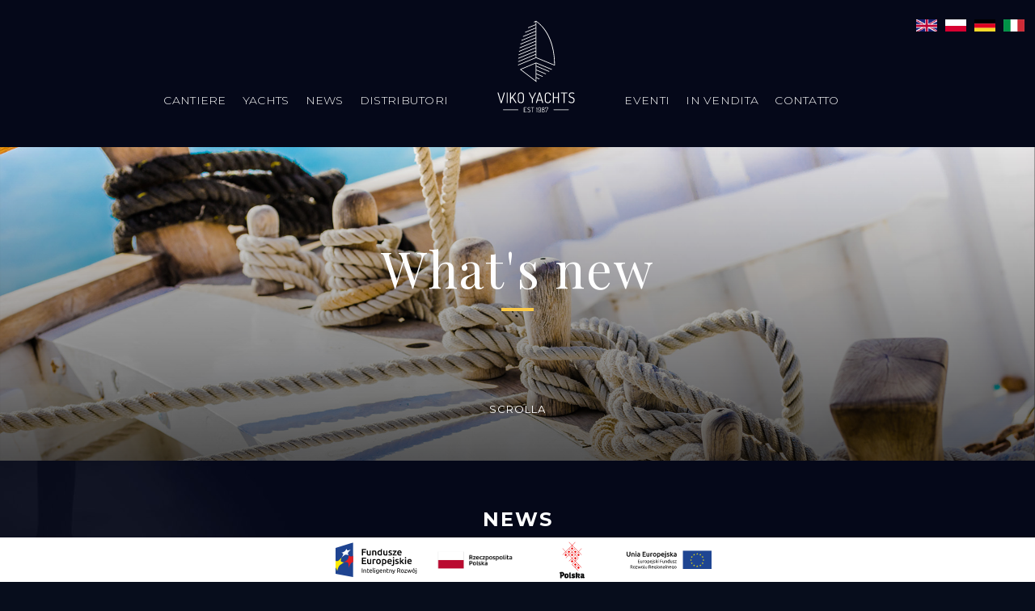

--- FILE ---
content_type: text/html; charset=utf-8
request_url: https://www.vikoyachts.com/index1/it/news
body_size: 4468
content:
<!DOCTYPE html PUBLIC "-//W3C//DTD XHTML+RDFa 1.0//EN"
  "http://www.w3.org/MarkUp/DTD/xhtml-rdfa-1.dtd">
<html xmlns="http://www.w3.org/1999/xhtml" xml:lang="it" version="XHTML+RDFa 1.0" dir="ltr"
  xmlns:content="http://purl.org/rss/1.0/modules/content/"
  xmlns:dc="http://purl.org/dc/terms/"
  xmlns:foaf="http://xmlns.com/foaf/0.1/"
  xmlns:og="http://ogp.me/ns#"
  xmlns:rdfs="http://www.w3.org/2000/01/rdf-schema#"
  xmlns:sioc="http://rdfs.org/sioc/ns#"
  xmlns:sioct="http://rdfs.org/sioc/types#"
  xmlns:skos="http://www.w3.org/2004/02/skos/core#"
  xmlns:xsd="http://www.w3.org/2001/XMLSchema#">

<head profile="http://www.w3.org/1999/xhtml/vocab">
  <meta http-equiv="Content-Type" content="text/html; charset=utf-8" />
<link rel="shortcut icon" href="https://vikoyachts.com/index1/sites/all/themes/viko/img/favicon.ico" type="image/vnd.microsoft.icon" />
<meta name="viewport" content="width=device-width, initial-scale=1, maximum-scale=1, user-scalable=no" />
<meta name="format-detection" content="telephone=no" />
<meta name="description" content="Viko Yachts specialise in the construction of sailing yachts, motorboats, nautical and emergency equipment to marine industry steel constructions." />
<meta name="description" content="Viko Yachts specialise in the construction of sailing yachts, motorboats, nautical and emergency equipment to marine industry steel constructions." />
<meta name="generator" content="Drupal 7 (http://drupal.org)" />
<link rel="canonical" href="https://vikoyachts.com/index1/it/news" />
<link rel="shortlink" href="https://vikoyachts.com/index1/it/news" />
  <title>News | VIKO YACHTS</title>
  <style type="text/css" media="all">
@import url("https://vikoyachts.com/index1/modules/system/system.base.css?swo7qq");
@import url("https://vikoyachts.com/index1/modules/system/system.menus.css?swo7qq");
@import url("https://vikoyachts.com/index1/modules/system/system.messages.css?swo7qq");
@import url("https://vikoyachts.com/index1/modules/system/system.theme.css?swo7qq");
</style>
<style type="text/css" media="all">
@import url("https://vikoyachts.com/index1/modules/field/theme/field.css?swo7qq");
@import url("https://vikoyachts.com/index1/modules/node/node.css?swo7qq");
@import url("https://vikoyachts.com/index1/modules/search/search.css?swo7qq");
@import url("https://vikoyachts.com/index1/modules/user/user.css?swo7qq");
@import url("https://vikoyachts.com/index1/sites/all/modules/views/css/views.css?swo7qq");
@import url("https://vikoyachts.com/index1/sites/all/modules/ckeditor/css/ckeditor.css?swo7qq");
</style>
<style type="text/css" media="all">
@import url("https://vikoyachts.com/index1/sites/all/modules/ctools/css/ctools.css?swo7qq");
@import url("https://vikoyachts.com/index1/sites/all/themes/viko/css/news.css?swo7qq");
@import url("https://vikoyachts.com/index1/modules/locale/locale.css?swo7qq");
</style>
<style type="text/css" media="all">
@import url("https://vikoyachts.com/index1/sites/all/themes/viko/css/jquery-ui.min.css?swo7qq");
@import url("https://vikoyachts.com/index1/sites/all/themes/viko/css/bootstrap.min.css?swo7qq");
@import url("https://vikoyachts.com/index1/sites/all/themes/viko/css/animate.css?swo7qq");
@import url("https://vikoyachts.com/index1/sites/all/themes/viko/css/slick.css?swo7qq");
@import url("https://vikoyachts.com/index1/sites/all/themes/viko/css/slick-theme.css?swo7qq");
@import url("https://vikoyachts.com/index1/sites/all/themes/viko/css/fonts/font-awesome.min.css?swo7qq");
@import url("https://vikoyachts.com/index1/sites/all/themes/viko/css/style.css?swo7qq");
</style>
<link type="text/css" rel="stylesheet" href="https://fonts.googleapis.com/css?family=Playfair+Display:400,700,900&amp;swo7qq" media="all" />
<link type="text/css" rel="stylesheet" href="https://fonts.googleapis.com/css?family=Montserrat:300,400,500,700&amp;subset=latin-ext&amp;swo7qq" media="all" />
  <script type="text/javascript" src="https://vikoyachts.com/index1/sites/all/modules/jquery_update/replace/jquery/1.10/jquery.min.js?v=1.10.2"></script>
<script type="text/javascript" src="https://vikoyachts.com/index1/misc/jquery.once.js?v=1.2"></script>
<script type="text/javascript" src="https://vikoyachts.com/index1/misc/drupal.js?swo7qq"></script>
<script type="text/javascript" src="https://vikoyachts.com/index1/sites/all/modules/jquery_update/replace/ui/external/jquery.cookie.js?v=67fb34f6a866c40d0570"></script>
<script type="text/javascript" src="https://vikoyachts.com/index1/sites/all/modules/jquery_update/replace/misc/jquery.form.min.js?v=2.69"></script>
<script type="text/javascript" src="https://vikoyachts.com/index1/misc/ajax.js?v=7.59"></script>
<script type="text/javascript" src="https://vikoyachts.com/index1/sites/all/modules/jquery_update/js/jquery_update.js?v=0.0.1"></script>
<script type="text/javascript" src="https://vikoyachts.com/index1/sites/default/files/languages/it_glWEe6zrE-nJbsrlwsfJrksreB5NaFKNloCVd3LqKUc.js?swo7qq"></script>
<script type="text/javascript" src="https://vikoyachts.com/index1/sites/all/modules/views/js/base.js?swo7qq"></script>
<script type="text/javascript" src="https://vikoyachts.com/index1/misc/progress.js?v=7.59"></script>
<script type="text/javascript" src="https://vikoyachts.com/index1/sites/all/modules/views/js/ajax_view.js?swo7qq"></script>
<script type="text/javascript" src="https://vikoyachts.com/index1/sites/all/modules/captcha/captcha.js?swo7qq"></script>
<script type="text/javascript" src="https://vikoyachts.com/index1/sites/all/themes/viko/js/bootstrap.min.js?swo7qq"></script>
<script type="text/javascript" src="https://vikoyachts.com/index1/sites/all/themes/viko/js/modernizr.custom.js?swo7qq"></script>
<script type="text/javascript" src="https://vikoyachts.com/index1/sites/all/themes/viko/js/scroll.js?swo7qq"></script>
<script type="text/javascript" src="https://vikoyachts.com/index1/sites/all/themes/viko/js/main.js?swo7qq"></script>
<script type="text/javascript" src="https://vikoyachts.com/index1/sites/all/themes/viko/js/slick.min.js?swo7qq"></script>
<script type="text/javascript">
<!--//--><![CDATA[//><!--
jQuery.extend(Drupal.settings, {"basePath":"\/index1\/","pathPrefix":"it\/","ajaxPageState":{"theme":"viko","theme_token":"1BIfhG_gQRKVokmsNadg25h_-xG68FRfymsOreN11Dc","jquery_version":"1.10","js":{"sites\/all\/modules\/views_infinite_scroll\/views-infinite-scroll.js":1,"sites\/all\/modules\/jquery_update\/replace\/jquery\/1.10\/jquery.min.js":1,"misc\/jquery.once.js":1,"misc\/drupal.js":1,"sites\/all\/modules\/jquery_update\/replace\/ui\/external\/jquery.cookie.js":1,"sites\/all\/modules\/jquery_update\/replace\/misc\/jquery.form.min.js":1,"misc\/ajax.js":1,"sites\/all\/modules\/jquery_update\/js\/jquery_update.js":1,"public:\/\/languages\/it_glWEe6zrE-nJbsrlwsfJrksreB5NaFKNloCVd3LqKUc.js":1,"sites\/all\/modules\/views\/js\/base.js":1,"misc\/progress.js":1,"sites\/all\/modules\/views\/js\/ajax_view.js":1,"sites\/all\/modules\/captcha\/captcha.js":1,"sites\/all\/themes\/viko\/js\/bootstrap.min.js":1,"sites\/all\/themes\/viko\/js\/modernizr.custom.js":1,"sites\/all\/themes\/viko\/js\/scroll.js":1,"sites\/all\/themes\/viko\/js\/main.js":1,"sites\/all\/themes\/viko\/js\/slick.min.js":1},"css":{"modules\/system\/system.base.css":1,"modules\/system\/system.menus.css":1,"modules\/system\/system.messages.css":1,"modules\/system\/system.theme.css":1,"modules\/field\/theme\/field.css":1,"modules\/node\/node.css":1,"modules\/search\/search.css":1,"modules\/user\/user.css":1,"sites\/all\/modules\/views\/css\/views.css":1,"sites\/all\/modules\/ckeditor\/css\/ckeditor.css":1,"sites\/all\/modules\/ctools\/css\/ctools.css":1,"sites\/all\/themes\/viko\/css\/news.css":1,"modules\/locale\/locale.css":1,"sites\/all\/themes\/viko\/css\/jquery-ui.min.css":1,"sites\/all\/themes\/viko\/css\/bootstrap.min.css":1,"sites\/all\/themes\/viko\/css\/animate.css":1,"sites\/all\/themes\/viko\/css\/slick.css":1,"sites\/all\/themes\/viko\/css\/slick-theme.css":1,"sites\/all\/themes\/viko\/css\/fonts\/font-awesome.min.css":1,"sites\/all\/themes\/viko\/css\/style.css":1,"sites\/all\/themes\/viko\/css\/article.css":1,"https:\/\/fonts.googleapis.com\/css?family=Playfair+Display:400,700,900":1,"https:\/\/fonts.googleapis.com\/css?family=Montserrat:300,400,500,700\u0026subset=latin-ext":1}},"views_infinite_scroll":{"img_path":"\/index1\/it\/sites\/all\/modules\/views_infinite_scroll\/images\/ajax-loader.gif"},"views":{"ajax_path":"\/index1\/it\/views\/ajax","ajaxViews":{"views_dom_id:e1a59ee955920770821a14e3bee60f7e":{"view_name":"news","view_display_id":"page","view_args":"","view_path":"news","view_base_path":"news","view_dom_id":"e1a59ee955920770821a14e3bee60f7e","pager_element":0}}},"urlIsAjaxTrusted":{"\/index1\/it\/views\/ajax":true}});
//--><!]]>
</script>
</head>
<body class="html not-front not-logged-in one-sidebar sidebar-first page-news i18n-it" >
  <div id="skip-link">
    <a href="#main-content" class="element-invisible element-focusable">Salta al contenuto principale</a>
  </div>
    <header>
    <nav>
        <div class="container">
            <div class="nav-brand visible-xs visible-sm">
                <a href="/index1/it"><img src="/index1/sites/all/themes/viko/img/logo-vikoyachts-mini.svg" alt="Logo Viko Yachts Mini"></a>
            </div>
            <button class="nav-toggle visible-xs visible-sm">
                <span class="icon-bar"></span>
                <span class="icon-bar"></span>
                <span class="icon-bar"></span>
            </button>
            <ul>
                <li><a href="/index1/it/su-di-noi">Cantiere</a></li>
                <li><a href="/index1/it/yachts">Yachts</a></li>
                <li><a href="/index1/news">News</a></li>
                <li><a href="/index1/it/distributori">Distributori</a></li>
                <li class="logo"><a href="/index1/it"><img src="/index1/sites/all/themes/viko/img/logo-vikoyachts-white.svg" alt="Logo Viko Yachts"></a></li>
                <li><a href="/index1/it/eventi">Eventi</a></li>
                <li><a href="/index1/it/in-vendita">In vendita</a></li>
                <li><a href="/index1/it/#contact">Contatto</a></li>
            </ul>
            <div class="scroll-line"></div>
        </div>
        <progress value="0" max="1"></progress>
          <div class="region region-language">
    <div id="block-locale-language" class="block block-locale">

    
  <div class="content">
    <ul class="language-switcher-locale-url"><li class="en first"><a href="/index1/news" class="language-link" xml:lang="en"><img class="language-icon" typeof="foaf:Image" src="https://vikoyachts.com/index1/sites/all/themes/viko/img/languageicons/en.jpg" width="36" height="21" alt="English" title="English" /></a></li>
<li class="pl"><a href="/index1/pl/news" class="language-link" xml:lang="pl"><img class="language-icon" typeof="foaf:Image" src="https://vikoyachts.com/index1/sites/all/themes/viko/img/languageicons/pl.jpg" width="36" height="21" alt="Polski" title="Polski" /></a></li>
<li class="de"><a href="/index1/de/news" class="language-link" xml:lang="de"><img class="language-icon" typeof="foaf:Image" src="https://vikoyachts.com/index1/sites/all/themes/viko/img/languageicons/de.jpg" width="36" height="21" alt="Deutsch" title="Deutsch" /></a></li>
<li class="it last active"><a href="/index1/it/news" class="language-link active" xml:lang="it"><img class="language-icon" typeof="foaf:Image" src="https://vikoyachts.com/index1/sites/all/themes/viko/img/languageicons/it.jpg" width="36" height="21" alt="Italiano" title="Italiano" /></a></li>
</ul>  </div>
</div>
  </div>
    </nav>
</header>
<div class="content">
      <div class="region region-content">
    <div id="block-system-main" class="block block-system">

    
  <div class="content">
    <div class="view view-news view-id-news view-display-id-page view-dom-id-e1a59ee955920770821a14e3bee60f7e">
        
  
  
      <div class="view-content">
          <div class="main-slide">
        <img src="/index1/sites/all/themes/viko/img/news-header.jpg" />
        <h2 class="overlay revealOnScroll animated fadeInUp" data-animation="fadeInUp">
            What's new        </h2>
        <span class="arrow-label">scrolla</span>
        <span class="arrow"></span>
    </div>

<div class="container">
    <div class="view-body ">
                    <h1 class="text-center title">NEWS</h1>
            
                                <div class="tile-main views-row views-row-1 views-row-odd views-row-first">
          
          <div class="news-container">
<div class="img1"><img typeof="foaf:Image" src="https://vikoyachts.com/index1/sites/default/files/styles/news_page_1/public/field/image/zrzut_ekranu_2024-01-3_o_17.00.03_2.png?itok=8U68yKxr" width="1180" height="460" alt="" /></div>
<div class="img2"><img typeof="foaf:Image" src="https://vikoyachts.com/index1/sites/default/files/styles/news_page_2/public/field/image/zrzut_ekranu_2024-01-3_o_17.00.03_2.png?itok=v2faPTJp" width="756" height="460" alt="" /></div>
<div class="news-body-container">
<div class="news-body">
<div class="created">03.01.2024</div>
<a href="/index1/it/entusiasmante-viaggio-avanti-viko-yachts-svela-la-stratos-43">Entusiasmante viaggio in avanti: VIKO YACHTS svela la STRATOS 43.</a>
<div class="body-content">
Con&nbsp;l'arrivo&nbsp;del&nbsp;nuovo&nbsp;anno,&nbsp;VIKO&nbsp;YACHTS è&nbsp;lieta&nbsp;di&nbsp;presentare&nbsp;l'ultima&nbsp;gemma&nbsp;della&nbsp;nostra flotta - la STRATOS 43...
</div>
</div>
</div>
</div>      </div>
            
                        <div class="tile-2x2 views-row views-row-2 views-row-even">
          
          <div class="news-container">
<div class="img1"><img typeof="foaf:Image" src="https://vikoyachts.com/index1/sites/default/files/styles/news_page_1/public/field/image/zrzut_ekranu_2023-10-16_o_17.42.40_1.png?itok=lQipVIMo" width="1180" height="460" alt="" /></div>
<div class="img2"><img typeof="foaf:Image" src="https://vikoyachts.com/index1/sites/default/files/styles/news_page_2/public/field/image/zrzut_ekranu_2023-10-16_o_17.42.40_1.png?itok=I9YAfW_C" width="756" height="460" alt="" /></div>
<div class="news-body-container">
<div class="news-body">
<div class="created">17.10.2023</div>
<a href="/index1/it/viko-s-30-nominato-lo-yacht-dellanno-al-salone-nautico-di-annapolis">VIKO S 30 nominato per lo Yacht dell&#039;Anno al Salone Nautico di Annapolis.</a>
<div class="body-content">
In una sviluppo entusiasmante, lo yacht a vela VIKO S 30 è stato nominato per il prestigioso titolo ambito di "Barca dell'Anno 2024" al rinomato Salone Nautico di Annapolis....
</div>
</div>
</div>
</div>      </div>
            
                        <div class="tile-1x1 views-row views-row-5 views-row-odd">
          
          <div class="news-container">
<div class="img1"><img typeof="foaf:Image" src="https://vikoyachts.com/index1/sites/default/files/styles/news_page_1/public/field/image/boot2_1.png?itok=KzEyTXM6" width="1180" height="460" alt="" /></div>
<div class="img2"><img typeof="foaf:Image" src="https://vikoyachts.com/index1/sites/default/files/styles/news_page_2/public/field/image/boot2_1.png?itok=0Bn69wQL" width="756" height="460" alt="" /></div>
<div class="news-body-container">
<div class="news-body">
<div class="created">17.01.2019</div>
<a href="/index1/it/boot-dusseldorf-2019-viko-s-35-premiere">boot Düsseldorf 2019 - VIKO S 35 premiere</a>
<div class="body-content">
We welcome you to visit our stand at Dusseldorf Boat Show 2019, where we will exhibit our latest model VIKO S 35 , along with VIKO S 26 and VIKO S 21.We will be waiting for you at...
</div>
</div>
</div>
</div>      </div>
            
                        <div class="tile-1x1 views-row views-row-6 views-row-even">
          
          <div class="news-container">
<div class="img1"><img typeof="foaf:Image" src="https://vikoyachts.com/index1/sites/default/files/styles/news_page_1/public/field/image/img_5989_1.jpg?itok=vqJSyYMS" width="1180" height="460" alt="" /></div>
<div class="img2"><img typeof="foaf:Image" src="https://vikoyachts.com/index1/sites/default/files/styles/news_page_2/public/field/image/img_5989_1.jpg?itok=YIl3DRt-" width="756" height="460" alt="" /></div>
<div class="news-body-container">
<div class="news-body">
<div class="created">23.01.2018</div>
<a href="/index1/it/dusseldorf-boat-show-2018">DÜSSELDORF BOAT SHOW 2018</a>
<div class="body-content">
We invite you to visit our stand 16C04 at Düsseldorf Boatshow 2018.

We present VIKO S 21, VIKO S 26 and VIKO S 30. You may also get more information regarding our latest model...
</div>
</div>
</div>
</div>      </div>
            
                <div class="tile-1x2 views-row views-row-3 views-row-odd">
          
          <div class="news-container">
<div class="img1"><img typeof="foaf:Image" src="https://vikoyachts.com/index1/sites/default/files/styles/news_page_1/public/field/image/85018459_882535055531415_3204930374668910592_n_1.jpg?itok=rwpc_jTv" width="1180" height="460" alt="" /></div>
<div class="img2"><img typeof="foaf:Image" src="https://vikoyachts.com/index1/sites/default/files/styles/news_page_2/public/field/image/85018459_882535055531415_3204930374668910592_n_1.jpg?itok=CVIgOm0C" width="756" height="460" alt="" /></div>
<div class="news-body-container">
<div class="news-body">
<div class="created">23.02.2020</div>
<a href="/index1/it/miami-boatshow-2020">Miami Boatshow 2020</a>
<div class="body-content">
Another successful event, this time at the sunny Miami ,Marine Stadium at Virginia Key Island! We would like to thank all visitors who attended our stand ,we hand a truly...
</div>
</div>
</div>
</div>      </div>
    <div class="tile-1x2 views-row views-row-4 views-row-even">
          
          <div class="news-container">
<div class="img1"><img typeof="foaf:Image" src="https://vikoyachts.com/index1/sites/default/files/styles/news_page_1/public/field/image/af4d30c6-1549-4f9f-a3ad-bdec6b615151_1.jpg?itok=4--v5tJl" width="1180" height="460" alt="" /></div>
<div class="img2"><img typeof="foaf:Image" src="https://vikoyachts.com/index1/sites/default/files/styles/news_page_2/public/field/image/af4d30c6-1549-4f9f-a3ad-bdec6b615151_1.jpg?itok=HD51D0Ym" width="756" height="460" alt="" /></div>
<div class="news-body-container">
<div class="news-body">
<div class="created">08.10.2019</div>
<a href="/index1/it/viko-s-35-sailing"> VIKO S 35 sailing</a>
<div class="body-content">
We are happy to share video from recent test sail with VIKO S 35.&nbsp; Graceful and easy to navigate, she provides a great sailing experience regardless of weather conditions....
</div>
</div>
</div>
</div>      </div>
            <div class="tile-1x1 views-row views-row-7 views-row-odd views-row-last">
          
          <div class="news-container">
<div class="img1"><img typeof="foaf:Image" src="https://vikoyachts.com/index1/sites/default/files/styles/news_page_1/public/field/image/vikowingsnewnew.png?itok=Lolchpe3" width="1180" height="460" alt="" /></div>
<div class="img2"><img typeof="foaf:Image" src="https://vikoyachts.com/index1/sites/default/files/styles/news_page_2/public/field/image/vikowingsnewnew.png?itok=aWbrCk82" width="756" height="460" alt="" /></div>
<div class="news-body-container">
<div class="news-body">
<div class="created">20.12.2017</div>
<a href="/index1/it/new-production-line-bigger-manufacturing-capabilities">New production line, bigger manufacturing capabilities</a>
<div class="body-content">
We are proud to announce the opening of our new production hall in Zakrzwo/Poznan Poland. The year 2017 marks a significant moment in the history of our company as our new...
</div>
</div>
</div>
</div>      </div>
            
                        </div>
</div>

    </div>
  
      <ul class="pager pager--infinite-scroll pager--infinite-scroll-auto">
  <li class="pager__item">
      </li>
</ul>
  
  
  
  
  
</div>  </div>
</div>
  </div>
</div>

<div id="footer">
    <div class="eu">
        <div class="logos">
            <div class="row">
                <div class="col-xs-6 col-sm-3 text-center">
                    <a href="FE-NAVIKOM.pdf?v=2" target="_blank"><img
                                src="/index1/sites/all/themes/viko/img/logo-ue-1.svg"
                                alt="Logo Fundusze Europejskie" class="img-responsive"></a>
                </div>
                <div class="col-xs-6 col-sm-3 text-center">
                    <a href="FE-NAVIKOM.pdf?v=2" target="_blank"><img
                                src="/index1/sites/all/themes/viko/img/logo-pl.jpg"
                                alt="Logo Reczypospolita Polska" class="img-responsive"></a>
                </div>
                <div class="col-xs-6 col-sm-3 text-center">
                    <a href="FE-NAVIKOM.pdf?v=2" target="_blank"><img
                                src="/index1/sites/all/themes/viko/img/logo-pg.jpg"
                                alt="Logo Promocja Polskiej Gospodarki" class="img-responsive" style="max-height: 45px; width: 100%; object-fit: contain;"></a>
                </div>
                <div class="col-xs-6 col-sm-3 text-center">
                    <a href="FE-NAVIKOM.pdf?v=2" target="_blank"><img
                                src="/index1/sites/all/themes/viko/img/logo-ue-2.svg"
                                alt="Logo Unia Europejska" class="img-responsive"></a>
                </div>
            </div>
        </div>
    </div>
    <footer>
        <div class="container text-center">
            Copyright 2026 Viko Yachts all rights reserved. Designed and developed by            <a target="_blank" href="http://creandi.pl">Creandi</a>
            <br><a target="_blank"
                   href="/index1/it/privacy-policy">Privacy Policy</a>
        </div>
    </footer>
</div>  <script type="text/javascript" src="https://vikoyachts.com/index1/sites/all/modules/views_infinite_scroll/views-infinite-scroll.js?swo7qq"></script>
</body>
</html>


--- FILE ---
content_type: text/css
request_url: https://vikoyachts.com/index1/sites/all/themes/viko/css/news.css?swo7qq
body_size: 850
content:
.page-news {
  background: #070d1c url(../img/yachts-background.jpg) repeat-y;
  background-size: cover; }
  .page-news .view-news .view-content .main-slide {
    background: -moz-linear-gradient(top, rgba(0, 0, 0, 0) 0%, rgba(0, 0, 0, 0.65) 100%);
    /* FF3.6-15 */
    background: -webkit-linear-gradient(top, rgba(0, 0, 0, 0) 0%, rgba(0, 0, 0, 0.65) 100%);
    /* Chrome10-25,Safari5.1-6 */
    background: linear-gradient(to bottom, rgba(0, 0, 0, 0) 0%, rgba(0, 0, 0, 0.65) 100%);
    /* W3C, IE10+, FF16+, Chrome26+, Opera12+, Safari7+ */
    filter: progid:DXImageTransform.Microsoft.gradient(startColorstr='#00000000', endColorstr='#a6000000', GradientType=0);
    /* IE6-9 */ }
    .page-news .view-news .view-content .main-slide img {
      position: relative;
      z-index: -1; }
  .page-news .view-news .view-content .view-body {
    margin-top: 40px; }
    .page-news .view-news .view-content .view-body.ajax-loaded {
      margin-top: 0px; }
    .page-news .view-news .view-content .view-body h1.title {
      margin-top: 60px; }
    .page-news .view-news .view-content .view-body .views-row {
      position: relative;
      padding: 10px 15px;
      float: left; }
      .page-news .view-news .view-content .view-body .views-row .news-container {
        width: 100%;
        height: 100%;
        float: left;
        background: #fff; }
        .page-news .view-news .view-content .view-body .views-row .news-container .img1, .page-news .view-news .view-content .view-body .views-row .news-container .img2 {
          display: none;
          height: 100%; }
        .page-news .view-news .view-content .view-body .views-row .news-container img {
          width: 100%;
          max-height: 100%; }
          @media screen and (max-width: 991px) {
            .page-news .view-news .view-content .view-body .views-row .news-container img {
              height: 100% !important; } }
        .page-news .view-news .view-content .view-body .views-row .news-container .news-body-container {
          position: absolute;
          bottom: 9px;
          top: 0;
          left: 15px;
          right: 15px;
          overflow: hidden;
          background: -moz-linear-gradient(top, rgba(0, 0, 0, 0) 0%, rgba(0, 0, 0, 0.65) 100%);
          /* FF3.6-15 */
          background: -webkit-linear-gradient(top, rgba(0, 0, 0, 0) 0%, rgba(0, 0, 0, 0.65) 100%);
          /* Chrome10-25,Safari5.1-6 */
          background: linear-gradient(to bottom, rgba(0, 0, 0, 0) 0%, rgba(0, 0, 0, 0.65) 100%);
          /* W3C, IE10+, FF16+, Chrome26+, Opera12+, Safari7+ */
          filter: progid:DXImageTransform.Microsoft.gradient(startColorstr='#00000000', endColorstr='#a6000000', GradientType=0);
          /* IE6-9 */ }
          .page-news .view-news .view-content .view-body .views-row .news-container .news-body-container .news-body {
            position: absolute;
            color: #fff;
            bottom: 20px;
            left: 20px;
            padding-right: 30px; }
            .page-news .view-news .view-content .view-body .views-row .news-container .news-body-container .news-body a, .page-news .view-news .view-content .view-body .views-row .news-container .news-body-container .news-body .body-content, .page-news .view-news .view-content .view-body .views-row .news-container .news-body-container .news-body .created {
              color: #fff; }
            .page-news .view-news .view-content .view-body .views-row .news-container .news-body-container .news-body .created {
              padding-bottom: 5px; }
            .page-news .view-news .view-content .view-body .views-row .news-container .news-body-container .news-body a {
              font-size: 18px; }
              .page-news .view-news .view-content .view-body .views-row .news-container .news-body-container .news-body a:after {
                content: " ";
                display: block;
                margin: 15px 0 0;
                width: 30px;
                height: 3px;
                background-color: #fcca46; }
              @media screen and (max-width: 991px) {
                .page-news .view-news .view-content .view-body .views-row .news-container .news-body-container .news-body a {
                  font-size: 16.2px; } }
            .page-news .view-news .view-content .view-body .views-row .news-container .news-body-container .news-body .body-content {
              padding-top: 15px; }
              @media screen and (max-width: 991px) {
                .page-news .view-news .view-content .view-body .views-row .news-container .news-body-container .news-body .body-content {
                  display: none; } }
            @media screen and (max-width: 991px) {
              .page-news .view-news .view-content .view-body .views-row .news-container .news-body-container .news-body {
                left: 10px;
                bottom: 10px; } }
          @media screen and (max-width: 991px) {
            .page-news .view-news .view-content .view-body .views-row .news-container .news-body-container {
              left: 0;
              right: 0; } }
      .page-news .view-news .view-content .view-body .views-row.tile-main {
        width: 100%;
        height: 480px;
        padding: 10px 0; }
        .page-news .view-news .view-content .view-body .views-row.tile-main .news-container .img1 {
          display: block; }
          @media screen and (max-width: 991px) {
            .page-news .view-news .view-content .view-body .views-row.tile-main .news-container .img1 {
              display: none; } }
        @media screen and (max-width: 991px) {
          .page-news .view-news .view-content .view-body .views-row.tile-main .news-container .img2 {
            display: block; } }
        .page-news .view-news .view-content .view-body .views-row.tile-main .news-container img {
          height: 100%; }
        .page-news .view-news .view-content .view-body .views-row.tile-main .news-container .news-body-container {
          left: 0;
          right: 0; }
          .page-news .view-news .view-content .view-body .views-row.tile-main .news-container .news-body-container .news-body {
            bottom: 45px;
            left: 45px; }
            .page-news .view-news .view-content .view-body .views-row.tile-main .news-container .news-body-container .news-body a {
              font-size: 22.5px; }
              @media screen and (max-width: 991px) {
                .page-news .view-news .view-content .view-body .views-row.tile-main .news-container .news-body-container .news-body a {
                  font-size: 16.2px; } }
            .page-news .view-news .view-content .view-body .views-row.tile-main .news-container .news-body-container .news-body .body-content {
              font-size: 17.5px; }
              @media screen and (max-width: 991px) {
                .page-news .view-news .view-content .view-body .views-row.tile-main .news-container .news-body-container .news-body .body-content {
                  font-size: 12.6px; } }
            @media screen and (max-width: 991px) {
              .page-news .view-news .view-content .view-body .views-row.tile-main .news-container .news-body-container .news-body {
                left: 10px;
                bottom: 10px; } }
      .page-news .view-news .view-content .view-body .views-row.tile-2x2 {
        width: 66.666%;
        height: 480px; }
        .page-news .view-news .view-content .view-body .views-row.tile-2x2 .news-container .img2 {
          display: block; }
        .page-news .view-news .view-content .view-body .views-row.tile-2x2 .news-container img {
          height: 100% !important; }
      .page-news .view-news .view-content .view-body .views-row.tile-1x2 {
        width: 33.333%;
        height: 480px; }
        .page-news .view-news .view-content .view-body .views-row.tile-1x2 .news-container .img2 {
          display: block; }
        .page-news .view-news .view-content .view-body .views-row.tile-1x2 .news-container img {
          height: 50% !important; }
          @media screen and (max-width: 991px) {
            .page-news .view-news .view-content .view-body .views-row.tile-1x2 .news-container img {
              height: 100% !important; } }
        @media screen and (min-width: 992px) {
          .page-news .view-news .view-content .view-body .views-row.tile-1x2 .news-container .news-body-container {
            background: none;
            filter: none; } }
        .page-news .view-news .view-content .view-body .views-row.tile-1x2 .news-container .news-body-container .news-body {
          color: #000; }
          .page-news .view-news .view-content .view-body .views-row.tile-1x2 .news-container .news-body-container .news-body a, .page-news .view-news .view-content .view-body .views-row.tile-1x2 .news-container .news-body-container .news-body .body-content, .page-news .view-news .view-content .view-body .views-row.tile-1x2 .news-container .news-body-container .news-body .created {
            color: #002d58; }
            @media screen and (max-width: 991px) {
              .page-news .view-news .view-content .view-body .views-row.tile-1x2 .news-container .news-body-container .news-body a, .page-news .view-news .view-content .view-body .views-row.tile-1x2 .news-container .news-body-container .news-body .body-content, .page-news .view-news .view-content .view-body .views-row.tile-1x2 .news-container .news-body-container .news-body .created {
                color: #fff; } }
          .page-news .view-news .view-content .view-body .views-row.tile-1x2 .news-container .news-body-container .news-body .body-content {
            color: #000; }
          @media screen and (max-width: 991px) {
            .page-news .view-news .view-content .view-body .views-row.tile-1x2 .news-container .news-body-container .news-body {
              color: #fff; } }
      .page-news .view-news .view-content .view-body .views-row.tile-1x1 {
        width: 33.333%;
        height: 240px; }
        .page-news .view-news .view-content .view-body .views-row.tile-1x1 .news-container .img2 {
          display: block; }
        .page-news .view-news .view-content .view-body .views-row.tile-1x1 .news-container img {
          height: 100% !important; }
        .page-news .view-news .view-content .view-body .views-row.tile-1x1 .news-container .news-body-container .news-body .body-content {
          display: none; }
      @media screen and (max-width: 991px) {
        .page-news .view-news .view-content .view-body .views-row {
          width: 100% !important;
          height: 240px !important; } }
      @media screen and (max-width: 991px) {
        .page-news .view-news .view-content .view-body .views-row {
          padding: 10px 0px; } }

/*# sourceMappingURL=news.css.map */


--- FILE ---
content_type: text/css
request_url: https://vikoyachts.com/index1/sites/all/themes/viko/css/style.css?swo7qq
body_size: 7561
content:
@keyframes arrow{0%{opacity:1;-webkit-transform:translateY(0);-moz-transform:translateY(0);-ms-transform:translateY(0);-o-transform:translateY(0);transform:translateY(0)}100%{opacity:0;-webkit-transform:translateY(25px);-moz-transform:translateY(25px);-ms-transform:translateY(25px);-o-transform:translateY(25px);transform:translateY(25px)}}@keyframes underline{0%{-webkit-transform:scaleX(0);-moz-transform:scaleX(0);-ms-transform:scaleX(0);-o-transform:scaleX(0);transform:scaleX(0)}100%{-webkit-transform:scaleX(1);-moz-transform:scaleX(1);-ms-transform:scaleX(1);-o-transform:scaleX(1);transform:scaleX(1)}}html{height:100%}html,body{min-height:100%}body{min-height:100%;position:relative;padding-bottom:193px;font-family:"Montserrat", sans-serif;font-size:14px;background-color:#eee;color:#414042}body.front .main-yacht .block-views h2{display:none}body .company{overflow-x:hidden}body .main-slide{overflow-x:hidden;text-align:center}@media (max-width: 480px){body .main-slide h2{font-size:56px !important}}@media (min-width: 1250px){.container{width:1210px}}*.animated:after{animation:underline .8s}*.animated:after{animation:underline .8s}#cookie-compliance{position:fixed;bottom:0;left:0;right:0;text-align:center;z-index:1000}#cookie-compliance input{display:inline-block;margin-top:5px;padding:6px 30px;text-transform:uppercase;border:1px solid #fff;-webkit-border-radius:30px;-moz-border-radius:30px;border-radius:30px;background-color:transparent;font-size:12px;letter-spacing:2px;color:#fff;-webkit-transition:all .3s;-moz-transition:all .3s;-ms-transition:all .3s;-o-transition:all .3s;transition:all .3s}#cookie-compliance input:hover,#cookie-compliance input:active,#cookie-compliance input:focus{background-color:#fff;color:#002d5a;text-decoration:none}header{background-color:#002d5a}header nav{position:fixed;top:0;left:0;right:0;width:100%;z-index:10;text-align:center}header nav ul{display:inline-block;margin-top:18px;margin-bottom:30px;padding-left:0}@media (min-width: 1280px){header nav ul{margin-left:-40px}}header nav ul li{display:inline-block;vertical-align:bottom;padding:0 6px 8px;-webkit-transition:transform .3s;-moz-transition:transform .3s;-ms-transition:transform .3s;-o-transition:transform .3s;transition:transform .3s}header nav ul li.logo{padding-bottom:0;padding-left:40px;padding-right:40px}header nav ul li.logo a:before{display:none !important}header nav ul li.logo img{-webkit-transition:transform .3s;-moz-transition:transform .3s;-ms-transition:transform .3s;-o-transition:transform .3s;transition:transform .3s}header nav ul li a{display:block;position:relative;padding:5px 6px;text-transform:uppercase;letter-spacing:0.3px;font-weight:300;color:#fff}header nav ul li a:before{content:"";position:absolute;left:0;right:0;bottom:0;width:0;background:transparent;height:1px;-webkit-transition:all .3s;-moz-transition:all .3s;-ms-transition:all .3s;-o-transition:all .3s;transition:all .3s}header nav ul li a:hover,header nav ul li a:active,header nav ul li a:focus{text-decoration:none;color:#fff}header nav ul li a:hover:before,header nav ul li a:active:before,header nav ul li a:focus:before{width:100%;background:#fff}header nav.scroll{opacity:.98;background-color:#070d1c;-webkit-box-shadow:0 3px 6px 1px rgba(17,31,58,0.3);-moz-box-shadow:0 3px 6px 1px rgba(17,31,58,0.3);box-shadow:0 3px 6px 1px rgba(17,31,58,0.3)}header nav.scroll ul{margin-top:0;margin-bottom:0}header nav.scroll ul li.logo{height:115px}header nav.scroll ul li.logo img{-webkit-transform:scale(0.6);-moz-transform:scale(0.6);-ms-transform:scale(0.6);-o-transform:scale(0.6);transform:scale(0.6)}header nav.scroll ul li:not(.logo){-webkit-transform:translateY(-30px);-moz-transform:translateY(-30px);-ms-transform:translateY(-30px);-o-transform:translateY(-30px);transform:translateY(-30px)}header nav.scroll .scroll-line{height:0}header .scroll-line{height:1px;margin:0 50px 0 25px;background:rgba(255,255,255,0.5)}header progress{display:block;width:100%;height:5px;-webkit-appearance:none;-moz-appearance:none;appearance:none;border:none;background-color:transparent;color:#030711;-webkit-transform:translateY(4px);-moz-transform:translateY(4px);-ms-transform:translateY(4px);-o-transform:translateY(4px);transform:translateY(4px)}header progress::-webkit-progress-bar{background-color:transparent}header progress::-webkit-progress-value{background-color:#030711}header progress::-moz-progress-bar{background-color:#030711}header .region-language{position:absolute;top:20px;right:10px}header .region-language .language-switcher-locale-url{margin:0}header .region-language .language-switcher-locale-url li{padding:0 3px}header .region-language .language-switcher-locale-url li img{max-width:26px}header .region-language .language-switcher-locale-url li a{padding:0}header .region-language .language-switcher-locale-url li a:before{display:none !important}@media (max-width: 992px){header .region-language{top:12px;right:17%}header .region-language .language-switcher-locale-url{display:block !important}header .region-language .language-switcher-locale-url li{display:inline-block !important}header .region-language .language-switcher-locale-url li a img{max-width:25px}}@media (max-width: 767px){header .region-language{right:54px}}header nav.scroll .region-language{top:45px}@media (max-width: 992px){header nav.scroll .region-language{top:12px}}.video{position:relative;overflow:hidden;height:100%;height:100vh}.video video{position:absolute;top:0;left:0;width:100%;height:100vh;object-fit:cover;z-index:-1}.video .overlay{position:absolute;top:50%;left:0;right:0;width:100%;-webkit-transform:translateY(-40%);-moz-transform:translateY(-40%);-ms-transform:translateY(-40%);-o-transform:translateY(-40%);transform:translateY(-40%)}.video .overlay h1{margin-top:45px;margin-bottom:140px;font-family:"Playfair Display", sans-serif;font-size:90px;color:#fff}.video .overlay h1:after{content:" ";display:block;margin:24px auto 0 auto;width:80px;height:6px;background-color:#fcca46;animation:underline .8s}.video .overlay p{margin-bottom:55px;font-weight:300;font-size:18px;line-height:26px;letter-spacing:0.5px;color:#fff}.video .overlay .more-btn{display:inline-block;margin-bottom:1px;padding:10px 35px;text-transform:uppercase;border:1px solid #fff;-webkit-border-radius:30px;-moz-border-radius:30px;border-radius:30px;font-size:14px;letter-spacing:0.6px;color:#fff;-webkit-transition:all .3s;-moz-transition:all .3s;-ms-transition:all .3s;-o-transition:all .3s;transition:all .3s}.video .overlay .more-btn:hover,.video .overlay .more-btn:active,.video .overlay .more-btn:focus{background-color:#fff;color:#002d5a;text-decoration:none}.video .arrow{position:absolute;bottom:50px;left:50%;width:18px;height:12px;-webkit-transform:translateX(-50%);-moz-transform:translateX(-50%);-ms-transform:translateX(-50%);-o-transform:translateX(-50%);transform:translateX(-50%);background:url("../img/arrow.png") no-repeat center;animation:arrow 1.5s infinite}.main-yacht{min-height:670px;background:url("../img/main-yacht.jpg") no-repeat center;background-size:cover}.main-yacht .box{position:relative;float:right;width:440px;max-width:100%;min-height:670px;text-align:center}.main-yacht .box .details{position:absolute;top:50%;left:0;right:0;padding:60px 45px;background-color:rgba(255,255,255,0.95);-webkit-transform:translateY(-50%);-moz-transform:translateY(-50%);-ms-transform:translateY(-50%);-o-transform:translateY(-50%);transform:translateY(-50%)}.main-yacht .box .details .info-label{margin-bottom:12px;font-size:18px;font-weight:300;letter-spacing:0.6px;text-transform:uppercase;color:#002d5a}.main-yacht .box .details h3{margin-top:0;margin-bottom:50px;text-transform:uppercase;font-weight:bold;font-size:34px;letter-spacing:0.6px;color:#002d5a}.main-yacht .box .details h3:after{content:" ";display:block;margin:12px auto 0 auto;width:40px;height:4px;background-color:#fcca46}.main-yacht .box .details .description{margin-bottom:30px}.main-yacht .box .details .price{margin-bottom:60px;text-transform:uppercase;font-size:18px;font-weight:bold;letter-spacing:1px;color:#002d5a}.main-yacht .box .details .more-btn{display:inline-block;padding:10px 35px;text-transform:uppercase;border:1px solid #002d5a;-webkit-border-radius:30px;-moz-border-radius:30px;border-radius:30px;font-size:14px;letter-spacing:0.6px;color:#002d5a;-webkit-transition:all .3s;-moz-transition:all .3s;-ms-transition:all .3s;-o-transition:all .3s;transition:all .3s}.main-yacht .box .details .more-btn:hover,.main-yacht .box .details .more-btn:active,.main-yacht .box .details .more-btn:focus{background-color:#002d5a;color:#fff;text-decoration:none}.section{padding:95px 0}h2{margin-top:0;margin-bottom:50px;text-transform:uppercase;font-size:24px;letter-spacing:2px;font-weight:bold;color:#002d5a}h2:after{content:" ";display:block;margin:15px auto 0 auto;width:40px;height:4px;background-color:#fcca46}.yachts{background:#070d1c url("../img/yacht-lines.png") no-repeat center right}.yachts .container-fluid>.row{padding:0 50px}.yachts .product{padding:26px 32px;background-color:#eee}.yachts .product>a{display:block;position:relative;overflow:hidden;margin-bottom:22px}.yachts .product>a:hover img{-webkit-transform:scale(1.15);-moz-transform:scale(1.15);-ms-transform:scale(1.15);-o-transform:scale(1.15);transform:scale(1.15)}.yachts .product img{border:5px solid #fff;-webkit-transition:transform .3s;-moz-transition:transform .3s;-ms-transition:transform .3s;-o-transition:transform .3s;transition:transform .3s}.yachts .product h4{margin-top:0;margin-bottom:20px;text-transform:uppercase;font-size:18px;font-weight:bold;letter-spacing:1px;color:#002d5a}.yachts .product h4:after{content:" ";display:block;margin:10px auto 0 auto;width:17px;height:3px;background-color:#fcca46}.yachts .product h4 a{color:#002d5a}.yachts .product h4 a:hover,.yachts .product h4 a:active,.yachts .product h4 a:focus{text-decoration:none;color:#002d5a}.yachts .product .description{margin-bottom:20px;padding:0 10px;letter-spacing:0.3px}.yachts .more-btn{display:inline-block;margin-top:60px;padding:10px 60px;text-transform:uppercase;border:1px solid #fcca46;-webkit-border-radius:30px;-moz-border-radius:30px;border-radius:30px;font-size:14px;letter-spacing:0.6px;color:#fcca46;-webkit-transition:all .3s;-moz-transition:all .3s;-ms-transition:all .3s;-o-transition:all .3s;transition:all .3s}.yachts .more-btn:hover,.yachts .more-btn:active,.yachts .more-btn:focus{background-color:#fcca46;color:#fff;text-decoration:none}.yachts .yacht{position:relative;overflow:hidden;max-width:548px;margin:0 auto}.yachts .yacht img{-webkit-transition:all .3s;-moz-transition:all .3s;-ms-transition:all .3s;-o-transition:all .3s;transition:all .3s}.yachts .yacht .content{padding:19px 5px 22px;position:absolute;top:50%;left:0;right:0;width:100%;background-color:rgba(255,255,255,0.85)}.yachts .yacht .content h4{margin-top:0;margin-bottom:0;text-transform:uppercase;line-height:1.2;font-size:24px;font-weight:500;letter-spacing:1px;color:#002d5a}.yachts .yacht .content h4:after{content:" ";display:block;margin:10px auto 0 auto;width:36px;height:4px;background-color:#fcca46}.yachts .yacht .content h4 a{color:#002d5a}.yachts .yacht .content h4 a:hover,.yachts .yacht .content h4 a:active,.yachts .yacht .content h4 a:focus{text-decoration:none;color:#002d5a}.yachts .yacht .overlay{position:absolute;top:0;left:0;right:0;bottom:0;background-color:transparent}.yachts .yacht:hover img{-webkit-transform:scale(1.15);-moz-transform:scale(1.15);-ms-transform:scale(1.15);-o-transform:scale(1.15);transform:scale(1.15)}.bg-blue h2{color:#fff}.news{padding:65px 0}.news .news-column:first-child{padding-left:0}@media (min-width: 992px){.news .news-column:first-child{max-width:585px}}.news .news-column:last-child{padding-right:0}@media (min-width: 992px){.news .news-column:last-child{max-width:592px}}.news .entry{position:relative;overflow:hidden;max-width:585px;margin-bottom:36px;margin-left:auto;margin-right:auto}.news .entry img{max-width:100%;-webkit-transition:transform .3s;-moz-transition:transform .3s;-ms-transition:transform .3s;-o-transition:transform .3s;transition:transform .3s}.news .entry:hover img{-webkit-transform:scale(1.15);-moz-transform:scale(1.15);-ms-transform:scale(1.15);-o-transform:scale(1.15);transform:scale(1.15)}.news .entry .overlay{display:block;position:absolute;top:0;left:0;right:0;bottom:0;background-color:transparent;background:-webkit-gradient(linear, 0% 0%, 0% 100%, from(transparent), to(rgba(0,0,0,0.4)));background:-webkit-linear-gradient(top, transparent, rgba(0,0,0,0.4));background:-moz-linear-gradient(top, transparent, rgba(0,0,0,0.4));background:-ms-linear-gradient(top, transparent, rgba(0,0,0,0.4));background:-o-linear-gradient(top, transparent, rgba(0,0,0,0.4))}.news .entry .content{position:absolute;bottom:0;left:0;padding:45px 50px}.news .entry .content h3{margin-top:0;margin-bottom:16px;text-transform:uppercase;font-size:18px;font-weight:500;letter-spacing:0.1px;color:#fff}.news .entry .content h3:after{content:" ";display:block;margin-top:16px;width:41px;height:3px;background-color:#fcca46}.news .entry .content h3 a{color:#fff}.news .entry .content .description{line-height:18px;color:#fff}.news .more-btn{display:inline-block;margin-top:30px;padding:10px 105px;text-transform:uppercase;border:1px solid #002d5a;-webkit-border-radius:30px;-moz-border-radius:30px;border-radius:30px;font-size:14px;letter-spacing:0.6px;color:#002d5a;-webkit-transition:all .3s;-moz-transition:all .3s;-ms-transition:all .3s;-o-transition:all .3s;transition:all .3s}.news .more-btn:hover,.news .more-btn:active,.news .more-btn:focus{background-color:#002d5a;color:#fff;text-decoration:none}.contact{padding:75px 0;background:url("../img/contact-img.jpg") no-repeat center;background-size:cover}.contact p{font-size:12px;color:#fff}.contact .contact-wrapper{max-width:630px;margin:0 auto}.contact .contact-row{margin-bottom:60px}.contact .contact-column{font-size:12px;line-height:16px;color:#fff}.contact .contact-column .contact-icon{display:inline-block;width:44px;height:44px;margin-bottom:8px;background-repeat:no-repeat;background-position:center}.contact .contact-column .contact-icon.marker{background-image:url("../img/contact-1.svg")}.contact .contact-column .contact-icon.phone{background-image:url("../img/contact-3.svg")}.contact .contact-column .contact-icon.pencil{background-image:url("../img/contact-2.svg")}.contact .contact-column a{color:#fff}.contact form{max-width:450px;margin:30px auto 0 auto}.contact .form-control{border-radius:0;border-width:2px;border-color:#656c7e;background:transparent;font-size:10px;letter-spacing:2px;color:#fff}.contact .form-control:focus{box-shadow:none}.contact textarea{resize:vertical}.contact ::-webkit-input-placeholder{color:#fff}.contact ::-moz-placeholder{color:#fff}.contact :-ms-input-placeholder{color:#fff}.contact :-moz-placeholder{color:#fff}.contact .submit-btn{display:inline-block;margin-top:5px;padding:10px 35px;text-transform:uppercase;border:1px solid #fff;-webkit-border-radius:30px;-moz-border-radius:30px;border-radius:30px;background-color:transparent;font-size:12px;letter-spacing:2px;color:#fff;-webkit-transition:all .3s;-moz-transition:all .3s;-ms-transition:all .3s;-o-transition:all .3s;transition:all .3s}.contact .submit-btn:hover,.contact .submit-btn:active,.contact .submit-btn:focus{background-color:#fff;color:#002d5a;text-decoration:none}.eu{padding:30px 0;background-color:#fff}.eu .logos{max-width:480px;margin:0 auto;padding:0 15px}.eu .logos div{position:relative;min-height:45px}.eu .logos div a{display:block;position:absolute;top:50%;left:15px;-webkit-transform:translateY(-50%);-moz-transform:translateY(-50%);-ms-transform:translateY(-50%);-o-transform:translateY(-50%);transform:translateY(-50%)}.eu .logos .text-right a{left:inherit;right:15px}.end-section{text-transform:uppercase}#footer{position:absolute;bottom:0;left:0;right:0}footer{padding:30px 0;background-color:#0c0c0c;font-size:10px;letter-spacing:0.5px;color:#fff}footer a{color:#fff}footer a:hover,footer a:active,footer a:focus{color:#fff}.revealOnScroll{opacity:0}.revealOnScroll.animated{opacity:1}@media (max-width: 992px){header nav{background-color:#081022}header nav .nav-brand{float:left;margin-top:5px;color:#fff}header nav .nav-brand img{max-height:38px}header nav .nav-toggle{float:right;margin-top:8px;padding:8px;background:transparent;border:none}header nav .nav-toggle:focus{outline:none}header nav .nav-toggle .icon-bar{display:block;width:24px;height:3px;margin-bottom:5px;background-color:#fff}header nav .nav-toggle .icon-bar:last-child{margin-bottom:0}header nav ul{display:none;clear:both;margin:40px 0 0}header nav ul li{display:block;padding:0;text-align:center}header nav ul li.logo{display:none}header nav ul li a{padding-top:10px;padding-bottom:10px;font-size:13px}header nav .scroll-line{display:none}header nav.scroll ul li:not(.logo){-webkit-transform:translateY(0);-moz-transform:translateY(0);-ms-transform:translateY(0);-o-transform:translateY(0);transform:translateY(0)}.video{background:url("../img/poster.jpg") no-repeat center center;background-size:cover}.video .overlay{-webkit-transform:translateY(-50%);-moz-transform:translateY(-50%);-ms-transform:translateY(-50%);-o-transform:translateY(-50%);transform:translateY(-50%)}.video .overlay h1{margin-top:30px;font-size:70px}.yachts .container-fluid>.row{padding:0}.yachts .product{margin-bottom:30px}.yachts .yacht{margin-bottom:40px}.news .news-column:first-child{padding-left:15px}.news .news-column:last-child{padding-right:15px}.news .entry .content{padding:20px}.contact{padding-left:0;padding-right:0}.contact-column{margin-bottom:25px}}@media (max-width: 767px){.video .overlay h1{margin-top:40px;margin-bottom:90px;font-size:60px}.news .entry .content .description{display:none}}@keyframes arrow{0%{opacity:1;-webkit-transform:translateY(0);-moz-transform:translateY(0);-ms-transform:translateY(0);-o-transform:translateY(0);transform:translateY(0)}100%{opacity:0;-webkit-transform:translateY(25px);-moz-transform:translateY(25px);-ms-transform:translateY(25px);-o-transform:translateY(25px);transform:translateY(25px)}}@keyframes underline{0%{-webkit-transform:scaleX(0);-moz-transform:scaleX(0);-ms-transform:scaleX(0);-o-transform:scaleX(0);transform:scaleX(0)}100%{-webkit-transform:scaleX(1);-moz-transform:scaleX(1);-ms-transform:scaleX(1);-o-transform:scaleX(1);transform:scaleX(1)}}body{min-height:100%;font-family:"Montserrat", sans-serif;font-size:14px;background-color:#eee;color:#414042}body.not-front{background-color:#070d1c;padding-top:182px !important}@media (max-width: 1023px){body.not-front{padding-top:0 !important}}body.not-front header .scroll-line{height:0}body.not-front h1.title{margin-top:0;margin-bottom:50px;text-transform:uppercase;font-size:24px;letter-spacing:2px;font-weight:bold;color:#fff}body.not-front h1.title:after{content:" ";display:block;margin:15px auto 0 auto;width:40px;height:4px;background-color:#fcca46}body.page-user .content{width:1200px;max-width:100%;margin:0 auto}body.page-user form{margin-top:60px;margin-bottom:60px}body.page-user label{display:block;color:#fff}body.page-user input{max-width:100%;border:none}body.page-user .description{color:#fff}.main-slide{position:relative}.main-slide h2{position:absolute;top:30%;font-family:"Playfair Display", sans-serif;left:0;right:0;margin-bottom:0;text-align:center;color:white;font-size:62px;text-transform:none;font-weight:normal;width:100%;-webkit-transform:translateY(-50%);-moz-transform:translateY(-50%);-ms-transform:translateY(-50%);-o-transform:translateY(-50%);transform:translateY(-50%)}@media (max-width: 768px){.main-slide h2{font-size:42px}}@media (max-width: 992px){.main-slide img{max-width:none !important;max-height:100%;max-height:100vh}}img{max-width:100%;height:auto !important}.slick-prev,.slick-next{z-index:100}.slick-prev{left:0}.slick-next{right:0}.slick-dots li{margin:0}.slick-dots li button:before{font-size:8px;color:#fff}.slick-dots li.slick-active button:before{color:#fff}@media (min-width: 1250px){.container{width:1210px}}*.animated:after{animation:underline .8s}*.animated:after{animation:underline .8s}.scroll nav{opacity:.98;background-color:#070d1c;-webkit-box-shadow:0 3px 6px 1px rgba(17,31,58,0.3);-moz-box-shadow:0 3px 6px 1px rgba(17,31,58,0.3);box-shadow:0 3px 6px 1px rgba(17,31,58,0.3)}.scroll nav ul{margin-top:0;margin-bottom:0}.scroll nav ul li.logo{height:115px}.scroll nav ul li.logo img{-webkit-transform:scale(0.6);-moz-transform:scale(0.6);-ms-transform:scale(0.6);-o-transform:scale(0.6);transform:scale(0.6)}.scroll nav ul li:not(.logo){-webkit-transform:translateY(-30px);-moz-transform:translateY(-30px);-ms-transform:translateY(-30px);-o-transform:translateY(-30px);transform:translateY(-30px)}.scroll nav .scroll-line{height:0}@media (max-width: 992px){.yachts-all,.yachts-details{padding-top:48px !important}.yachts-all .main-slide,.yachts-details .main-slide{padding-top:120px;padding-bottom:120px;background:url("../img/yachts-yachts-main-photo.jpg");background-repeat:no-repeat;background-size:cover}.yachts-all .main-slide h2,.yachts-details .main-slide h2{display:block;position:relative !important}.yachts-all .main-slide img,.yachts-details .main-slide img{display:none}}.hr{height:1px;border-top:solid 1px #294552;margin-top:30px;margin-bottom:30px}.btn-standard{display:inline-block;color:white;padding:5px 15px;border:solid 1px white;border-radius:15px;background:transparent;font-size:12px;text-decoration:none;padding:5px 30px}.btn-standard:hover{background-color:#fff;color:#002d5a;text-decoration:none}.slick-slide{outline:none !important}.yachts-details .end-section{margin-top:0px !important}.yachts-details .end-section h3{margin-top:0}.yachts-details h2{color:white;font-weight:500;font-size:32px}.yachts-details .our-yachts{padding-top:70px;background:#030710}.yachts-details .gallery{padding-top:50px}.yachts-details .gallery .main-gallery img{width:100%}.yachts-details .gallery .btn-standard{margin-top:45px}.yachts-details .gallery .slick-next{right:0px;top:50%;z-index:4;width:40px;height:40px}.yachts-details .gallery .slick-prev{left:0px;top:50%;z-index:4;width:40px;height:40px}.yachts-details .gallery .slick-prev:before,.yachts-details .gallery .slick-next:before{font-size:40px;color:#fcca46}.yachts-details .yachts-gallery{padding:20px 50px 100px;background:#030710;position:relative}.yachts-details .yachts-gallery .slick-next{right:-10px;top:45%}.yachts-details .yachts-gallery .slick-prev{left:-10px;top:45%}.yachts-details .yachts-gallery .it{padding:20px;position:relative}.yachts-details .yachts-gallery .it[data-clickable="1"] *{cursor:default !important}.yachts-details .yachts-gallery .it .overlay{position:absolute;top:0;left:0;right:0;bottom:0;text-align:center;z-index:9999;opacity:0;background:transparent}.yachts-details .yachts-gallery .it .overlay i{position:absolute;top:30%;left:0;right:0;bottom:0;color:white;position:absolute;font-size:40px}.yachts-details .yachts-gallery .it img{width:100%}.yachts-details .yachts-gallery .it h4{color:white;text-align:center;text-transform:uppercase;font-size:14px;letter-spacing:0.3px}.yachts-details .yachts-gallery .it h4:after{content:" ";display:block;margin:15px auto 0 auto;width:40px;height:4px;background-color:#fcca46}.yachts-details .information{background-image:url(../img/yachts-background.jpg);background-repeat:repeat-y;padding-top:70px}.yachts-details .information h2{color:white;font-weight:500;font-size:32px}.yachts-details .information .spec{color:white}@media (min-width: 1280px){.yachts-details .information .spec .first p{padding-right:220px}}.yachts-details .information .spec table{width:100%;margin-bottom:20px;font-size:12px;letter-spacing:0.3px}.yachts-details .information .spec table tbody{border:none}.yachts-details .information .spec table tr{background-color:transparent}.yachts-details .information .spec table th{position:relative;padding:8px;line-height:1.42857143;font-weight:normal;border:none}.yachts-details .information .spec table th:before{content:"";position:absolute;left:0;bottom:-1px;height:1px;width:100%;border-bottom:1px solid #294552}.yachts-details .information .spec table td{position:relative;border-top:none;border:none;padding:8px;line-height:1.42857143}.yachts-details .information .spec table td:first-child{width:67%}.yachts-details .information .spec table td:first-child:before{content:"";position:absolute;left:0;bottom:-1px;height:1px;width:100%;border-bottom:1px solid #294552}.yachts-details .information .spec table td:nth-of-type(2){border:none}.yachts-details .information .spec table td:nth-of-type(2):before{content:"";position:absolute;left:0;bottom:-1px;height:1px;width:100%;border-bottom:1px solid #294552 !important}.yachts-details .information .spec .first .btn-standard{margin-top:30px}.yachts-details .information .spec h2{color:white;font-size:32px;letter-spacing:0.3px}.yachts-details .information .spec h3{padding-bottom:1px;color:white;font-weight:500;font-size:20px;letter-spacing:0.3px}.yachts-details .information .spec h3:after{content:" ";display:block;margin:15px 0;width:40px;height:4px;background-color:#fcca46}.yachts-details .information .spec p{color:white;font-size:12px;line-height:20px;text-align:justify}.yachts-details .information .spec .price{font-weight:bold;font-size:22px;letter-spacing:0.3px;color:#fdc746;margin-top:30px}.display-table{width:100%;display:table}.display-table-cell{display:table-cell;vertical-align:middle}.yachts-all,.yachts-details{background:#070d1c;transition:transform .3s}.yachts-all .end-section,.yachts-details .end-section{height:189px;background:url("../img/yachts-find-your-dealers-photo.jpg");background-size:cover;text-align:center;margin-top:160px;position:relative}.yachts-all .end-section h3,.yachts-details .end-section h3{color:white;font-size:24px;font-weight:500;padding-top:53px;padding-bottom:30px}.yachts-all .end-section a,.yachts-details .end-section a{display:inline-block;color:white;padding:5px 15px;border:solid 1px white;border-radius:15px;background:transparent;font-size:12px;text-decoration:none;padding:5px 30px}.yachts-all .end-section a:hover,.yachts-details .end-section a:hover{background-color:#fff;color:#002d5a;text-decoration:none}.yachts-all .yachts-list,.yachts-details .yachts-list{background-image:url("../img/yachts-background.jpg");background-repeat:repeat-y;padding-top:60px}.yachts-all .yachts-list .yacht-line,.yachts-details .yachts-list .yacht-line{margin-bottom:30px}.yachts-all .yachts-list .yacht-line h3,.yachts-details .yachts-list .yacht-line h3{font-size:22px;letter-spacing:1px;color:white;font-weight:400;padding-bottom:1px}.yachts-all .yachts-list .yacht-line h3:after,.yachts-details .yachts-list .yacht-line h3:after{content:" ";display:block;margin:15px 0;width:40px;height:4px;background-color:#fcca46}.yachts-all .yachts-list .yacht-line .item,.yachts-details .yachts-list .yacht-line .item{margin-bottom:25px;position:relative;max-width:272px;display:block;margin-right:auto;margin-left:auto;position:relative}.yachts-all .yachts-list .yacht-line .item .img-wrapp,.yachts-details .yachts-list .yacht-line .item .img-wrapp{overflow:hidden}.yachts-all .yachts-list .yacht-line .item .img-wrapp img,.yachts-details .yachts-list .yacht-line .item .img-wrapp img{transition:.3s all}.yachts-all .yachts-list .yacht-line .item .overlay,.yachts-details .yachts-list .yacht-line .item .overlay{position:absolute;top:0;left:0;right:0;bottom:0;text-align:center;display:none;z-index:9999;opacity:0;background:transparent}.yachts-all .yachts-list .yacht-line .item .overlay i,.yachts-details .yachts-list .yacht-line .item .overlay i{position:absolute;top:30%;left:0;right:0;bottom:0;color:white;position:absolute;font-size:40px}.yachts-all .yachts-list .yacht-line .item.active:hover .img-wrapp,.yachts-details .yachts-list .yacht-line .item.active:hover .img-wrapp{opacity:0.6}.yachts-all .yachts-list .yacht-line .item.active:hover .overlay,.yachts-details .yachts-list .yacht-line .item.active:hover .overlay{display:block;opacity:1}.yachts-all .yachts-list .yacht-line .item.active:hover img,.yachts-details .yachts-list .yacht-line .item.active:hover img{-webkit-transform:scale(1.15);-moz-transform:scale(1.15);-ms-transform:scale(1.15);-o-transform:scale(1.15);transform:scale(1.15)}.yachts-all .yachts-list .yacht-line .item[data-clickable="1"],.yachts-all .yachts-list .yacht-line .item[data-clickable="1"] *,.yachts-details .yachts-list .yacht-line .item[data-clickable="1"],.yachts-details .yachts-list .yacht-line .item[data-clickable="1"] *{cursor:default}.yachts-all .yachts-list .yacht-line .item[data-clickable="1"] .img-wrapp,.yachts-all .yachts-list .yacht-line .item[data-clickable="1"] * .img-wrapp,.yachts-details .yachts-list .yacht-line .item[data-clickable="1"] .img-wrapp,.yachts-details .yachts-list .yacht-line .item[data-clickable="1"] * .img-wrapp{opacity:1 !important}.yachts-all .yachts-list .yacht-line .item[data-clickable="1"] img,.yachts-all .yachts-list .yacht-line .item[data-clickable="1"] * img,.yachts-details .yachts-list .yacht-line .item[data-clickable="1"] img,.yachts-details .yachts-list .yacht-line .item[data-clickable="1"] * img{-webkit-transform:scale(1) !important;-moz-transform:scale(1) !important;-ms-transform:scale(1) !important;-o-transform:scale(1) !important;transform:scale(1) !important}.yachts-all .yachts-list .yacht-line .item .name,.yachts-details .yachts-list .yacht-line .item .name{padding:15px 30px;background:white}.yachts-all .yachts-list .yacht-line .item .name h4,.yachts-details .yachts-list .yacht-line .item .name h4{margin:0;padding:0;text-transform:uppercase;font-weight:500;font-size:16px;color:#070d1c}.yachts-all .menu-oh,.yachts-details .menu-oh{background:white;position:relative}@media (min-width: 1280px){.yachts-all .menu-oh .container,.yachts-details .menu-oh .container{padding-left:0}}.yachts-all .menu-oh ul,.yachts-details .menu-oh ul{padding-left:0;font-size:0;margin-bottom:0}.yachts-all .menu-oh ul li,.yachts-details .menu-oh ul li{display:inline-block;vertical-align:bottom}.yachts-all .menu-oh ul li:first-of-type,.yachts-details .menu-oh ul li:first-of-type{margin-left:0}.yachts-all .menu-oh ul li .sub-menu-wrapp,.yachts-details .menu-oh ul li .sub-menu-wrapp{padding:40px 0;visibility:hidden;opacity:0;transition:visibility 0s, opacity 0.5s ease;min-height:365px;width:100%;background:#f5f5f5;position:absolute;left:0;z-index:9999;transition:.3s all;opacity:0}.yachts-all .menu-oh ul li .sub-menu-wrapp ul li,.yachts-details .menu-oh ul li .sub-menu-wrapp ul li{margin-bottom:10px}.yachts-all .menu-oh ul li:hover .sub-menu-wrapp,.yachts-all .menu-oh ul li:active .sub-menu-wrapp,.yachts-details .menu-oh ul li:hover .sub-menu-wrapp,.yachts-details .menu-oh ul li:active .sub-menu-wrapp{visibility:visible;opacity:1}.yachts-all .menu-oh ul li:hover a,.yachts-all .menu-oh ul li:active a,.yachts-details .menu-oh ul li:hover a,.yachts-details .menu-oh ul li:active a{color:white;background:#070d1c}.yachts-all .menu-oh ul li a,.yachts-details .menu-oh ul li a{transition:.3s all;color:#070d1c;display:block;font-size:12px;padding:15px 20px;text-decoration:none !important}.yachts-all .menu-oh ul li a.active,.yachts-details .menu-oh ul li a.active{color:white;background:#070d1c}.yachts-all .menu-ov,.yachts-details .menu-ov{background:white;position:relative}.yachts-all .menu-ov ul,.yachts-details .menu-ov ul{margin-bottom:0}.yachts-all .menu-ov ul li,.yachts-details .menu-ov ul li{display:inline-block;vertical-align:bottom}.yachts-all .menu-ov ul li .sub-menu-wrapp,.yachts-details .menu-ov ul li .sub-menu-wrapp{padding:40px 0;visibility:hidden;opacity:0;transition:visibility 0s, opacity 0.5s ease;min-height:365px;width:100%;background:#f5f5f5;position:absolute;left:0;z-index:9999;transition:.3s all;opacity:0}.yachts-all .menu-ov ul li .sub-menu-wrapp ul li,.yachts-details .menu-ov ul li .sub-menu-wrapp ul li{margin-bottom:10px}.yachts-all .menu-ov ul li:hover .sub-menu-wrapp,.yachts-all .menu-ov ul li:active .sub-menu-wrapp,.yachts-details .menu-ov ul li:hover .sub-menu-wrapp,.yachts-details .menu-ov ul li:active .sub-menu-wrapp{visibility:visible;opacity:1}.yachts-all .menu-ov ul li:hover a,.yachts-all .menu-ov ul li:active a,.yachts-details .menu-ov ul li:hover a,.yachts-details .menu-ov ul li:active a{color:white;background:#070d1c}.yachts-all .menu-ov ul li a,.yachts-details .menu-ov ul li a{transition:.3s all;color:#070d1c;display:block;font-size:12px;padding:15px 20px;text-decoration:none !important}.yachts-all .main-slide,.yachts-details .main-slide{position:relative}.yachts-all .main-slide h2,.yachts-details .main-slide h2{position:absolute;top:50%;font-family:"Playfair Display", sans-serif;left:0;right:0;text-align:center;color:white;font-size:80px;text-transform:none;font-weight:normal;width:100%;-webkit-transform:translateY(-40%);-moz-transform:translateY(-40%);-ms-transform:translateY(-40%);-o-transform:translateY(-40%);transform:translateY(-40%)}.yachts-all .main-slide img,.yachts-details .main-slide img{width:100%}header{background-color:#002d5a}header nav{position:fixed;top:0;left:0;right:0;width:100%;z-index:10;text-align:center}header nav ul{display:inline-block;margin-top:18px;margin-bottom:30px;padding-left:0}@media (min-width: 1280px){header nav ul{margin-left:-40px}}header nav ul li{display:inline-block;vertical-align:bottom;padding:0 6px 8px;-webkit-transition:transform .3s;-moz-transition:transform .3s;-ms-transition:transform .3s;-o-transition:transform .3s;transition:transform .3s}@media (max-width: 1280px){header nav ul li{padding-left:2px;padding-right:2px}}header nav ul li.logo{padding-bottom:0;padding-left:40px;padding-right:40px}header nav ul li.logo a:before{display:none !important}header nav ul li.logo img{-webkit-transition:transform .3s;-moz-transition:transform .3s;-ms-transition:transform .3s;-o-transition:transform .3s;transition:transform .3s}header nav ul li a{display:block;position:relative;padding:5px 6px;text-transform:uppercase;letter-spacing:0.3px;font-weight:300;color:#fff}header nav ul li a:before{content:"";position:absolute;left:0;right:0;bottom:0;width:0;background:transparent;height:1px;-webkit-transition:all .3s;-moz-transition:all .3s;-ms-transition:all .3s;-o-transition:all .3s;transition:all .3s}header nav ul li a:hover,header nav ul li a:active,header nav ul li a:focus{text-decoration:none;color:#fff}header nav ul li a:hover:before,header nav ul li a:active:before,header nav ul li a:focus:before{width:100%;background:#fff}header .scroll-line{height:1px;margin:0 50px 0 25px;background:rgba(255,255,255,0.5)}header progress{display:block;width:100%;height:5px;-webkit-appearance:none;-moz-appearance:none;appearance:none;border:none;background-color:transparent;color:#030711;-webkit-transform:translateY(4px);-moz-transform:translateY(4px);-ms-transform:translateY(4px);-o-transform:translateY(4px);transform:translateY(4px)}header progress::-webkit-progress-bar{background-color:transparent}header progress::-webkit-progress-value{background-color:#030711}header progress::-moz-progress-bar{background-color:#030711}.main-yacht{min-height:670px;background:url("../img/main-yacht.jpg") no-repeat center;background-size:cover}.main-yacht .box{position:relative;float:right;width:440px;max-width:100%;min-height:670px;text-align:center}.main-yacht .box .details{position:absolute;top:50%;left:0;right:0;padding:60px 45px;background-color:rgba(255,255,255,0.95);-webkit-transform:translateY(-50%);-moz-transform:translateY(-50%);-ms-transform:translateY(-50%);-o-transform:translateY(-50%);transform:translateY(-50%)}.main-yacht .box .details .info-label{margin-bottom:12px;font-size:18px;font-weight:300;letter-spacing:0.6px;text-transform:uppercase;color:#002d5a}.main-yacht .box .details h3{margin-top:0;margin-bottom:50px;text-transform:uppercase;font-weight:bold;font-size:34px;letter-spacing:0.6px;color:#002d5a}.main-yacht .box .details h3:after{content:" ";display:block;margin:12px auto 0 auto;width:40px;height:4px;background-color:#fcca46}.main-yacht .box .details .description{margin-bottom:30px}.main-yacht .box .details .price{margin-bottom:60px;text-transform:uppercase;font-size:18px;font-weight:bold;letter-spacing:1px;color:#002d5a}.main-yacht .box .details .more-btn{display:inline-block;padding:10px 35px;text-transform:uppercase;border:1px solid #002d5a;-webkit-border-radius:30px;-moz-border-radius:30px;border-radius:30px;font-size:14px;letter-spacing:0.6px;color:#002d5a;-webkit-transition:all .3s;-moz-transition:all .3s;-ms-transition:all .3s;-o-transition:all .3s;transition:all .3s}.main-yacht .box .details .more-btn:hover,.main-yacht .box .details .more-btn:active,.main-yacht .box .details .more-btn:focus{background-color:#002d5a;color:#fff;text-decoration:none}.section{padding:95px 0}h2{margin-top:0;margin-bottom:50px;text-transform:uppercase;font-size:24px;letter-spacing:2px;font-weight:bold;color:#002d5a}h2:after{content:" ";display:block;margin:15px auto 0 auto;width:40px;height:4px;background-color:#fcca46}.yachts{background:#070d1c url("../img/yacht-lines.png") no-repeat center right}.yachts .container-fluid>.row{padding:0 50px}.yachts .product{padding:26px 32px;background-color:#eee}.yachts .product>a{display:block;position:relative;overflow:hidden;margin-bottom:22px}.yachts .product>a:hover img{-webkit-transform:scale(1.15);-moz-transform:scale(1.15);-ms-transform:scale(1.15);-o-transform:scale(1.15);transform:scale(1.15)}.yachts .product img{border:5px solid #fff;-webkit-transition:transform .3s;-moz-transition:transform .3s;-ms-transition:transform .3s;-o-transition:transform .3s;transition:transform .3s}.yachts .product h4{margin-top:0;margin-bottom:20px;text-transform:uppercase;font-size:18px;font-weight:bold;letter-spacing:1px;color:#002d5a}.yachts .product h4:after{content:" ";display:block;margin:10px auto 0 auto;width:17px;height:3px;background-color:#fcca46}.yachts .product h4 a{color:#002d5a}.yachts .product h4 a:hover,.yachts .product h4 a:active,.yachts .product h4 a:focus{text-decoration:none;color:#002d5a}.yachts .product .description{margin-bottom:20px;padding:0 10px;letter-spacing:0.3px}.yachts .more-btn{display:inline-block;margin-top:60px;padding:10px 60px;text-transform:uppercase;border:1px solid #fcca46;-webkit-border-radius:30px;-moz-border-radius:30px;border-radius:30px;font-size:14px;letter-spacing:0.6px;color:#fcca46;-webkit-transition:all .3s;-moz-transition:all .3s;-ms-transition:all .3s;-o-transition:all .3s;transition:all .3s}.yachts .more-btn:hover,.yachts .more-btn:active,.yachts .more-btn:focus{background-color:#fcca46;color:#fff;text-decoration:none}.yachts .yacht{position:relative;overflow:hidden;max-width:548px;margin:0 auto}.yachts .yacht img{-webkit-transition:all .3s;-moz-transition:all .3s;-ms-transition:all .3s;-o-transition:all .3s;transition:all .3s}.yachts .yacht .content{padding:19px 5px 22px;position:absolute;top:50%;left:0;right:0;width:100%;background-color:rgba(255,255,255,0.85)}.yachts .yacht .content h4{margin-top:0;margin-bottom:0;text-transform:uppercase;line-height:1.2;font-size:24px;font-weight:500;letter-spacing:1px;color:#002d5a}.yachts .yacht .content h4:after{content:" ";display:block;margin:10px auto 0 auto;width:36px;height:4px;background-color:#fcca46}.yachts .yacht .content h4 a{color:#002d5a}.yachts .yacht .content h4 a:hover,.yachts .yacht .content h4 a:active,.yachts .yacht .content h4 a:focus{text-decoration:none;color:#002d5a}.yachts .yacht .overlay{position:absolute;top:0;left:0;right:0;bottom:0;background-color:transparent}.yachts .yacht:hover img{-webkit-transform:scale(1.15);-moz-transform:scale(1.15);-ms-transform:scale(1.15);-o-transform:scale(1.15);transform:scale(1.15)}.bg-blue h2{color:#fff}.news{padding:65px 0}.news .news-column:first-child{padding-left:0}@media (min-width: 992px){.news .news-column:first-child{max-width:585px}}.news .news-column:last-child{padding-right:0}@media (min-width: 992px){.news .news-column:last-child{max-width:592px}}.news .entry{position:relative;overflow:hidden;max-width:585px;margin-bottom:36px;margin-left:auto;margin-right:auto}.news .entry img{max-width:100%;-webkit-transition:transform .3s;-moz-transition:transform .3s;-ms-transition:transform .3s;-o-transition:transform .3s;transition:transform .3s}.news .entry:hover img{-webkit-transform:scale(1.15);-moz-transform:scale(1.15);-ms-transform:scale(1.15);-o-transform:scale(1.15);transform:scale(1.15)}.news .entry .overlay{display:block;position:absolute;top:0;left:0;right:0;bottom:0;background-color:transparent;background:-webkit-gradient(linear, 0% 0%, 0% 100%, from(transparent), to(rgba(0,0,0,0.4)));background:-webkit-linear-gradient(top, transparent, rgba(0,0,0,0.4));background:-moz-linear-gradient(top, transparent, rgba(0,0,0,0.4));background:-ms-linear-gradient(top, transparent, rgba(0,0,0,0.4));background:-o-linear-gradient(top, transparent, rgba(0,0,0,0.4))}.news .entry .content{position:absolute;bottom:0;left:0;padding:45px 50px}.news .entry .content h3{margin-top:0;margin-bottom:16px;text-transform:uppercase;font-size:18px;font-weight:500;letter-spacing:0.1px;color:#fff}.news .entry .content h3:after{content:" ";display:block;margin-top:16px;width:41px;height:3px;background-color:#fcca46}.news .entry .content h3 a{color:#fff}.news .entry .content .description{line-height:18px;color:#fff}.news .more-btn{display:inline-block;margin-top:30px;padding:10px 105px;text-transform:uppercase;border:1px solid #002d5a;-webkit-border-radius:30px;-moz-border-radius:30px;border-radius:30px;font-size:14px;letter-spacing:0.6px;color:#002d5a;-webkit-transition:all .3s;-moz-transition:all .3s;-ms-transition:all .3s;-o-transition:all .3s;transition:all .3s}.news .more-btn:hover,.news .more-btn:active,.news .more-btn:focus{background-color:#002d5a;color:#fff;text-decoration:none}.contact{padding:75px 0;background:url("../img/contact-img.jpg") no-repeat center;background-size:cover}.contact p{font-size:12px;color:#fff}.contact .contact-wrapper{max-width:630px;margin:0 auto}.contact .contact-row{margin-bottom:60px}.contact .contact-column{font-size:12px;line-height:16px;color:#fff}.contact .contact-column .contact-icon{display:inline-block;width:44px;height:44px;margin-bottom:8px;background-repeat:no-repeat;background-position:center}.contact .contact-column .contact-icon.marker{background-image:url("../img/contact-1.svg")}.contact .contact-column .contact-icon.phone{background-image:url("../img/contact-3.svg")}.contact .contact-column .contact-icon.pencil{background-image:url("../img/contact-2.svg")}.contact .contact-column a{color:#fff}.contact form{max-width:450px;margin:30px auto 0 auto}.contact .form-control{border-radius:0;border-width:2px;border-color:#656c7e;background:transparent;font-size:10px;letter-spacing:2px;color:#fff}.contact .form-control:focus{box-shadow:none}.contact textarea{resize:vertical}.contact ::-webkit-input-placeholder{color:#fff}.contact ::-moz-placeholder{color:#fff}.contact :-ms-input-placeholder{color:#fff}.contact :-moz-placeholder{color:#fff}.contact .submit-btn{display:inline-block;margin-top:5px;padding:10px 35px;text-transform:uppercase;border:1px solid #fff;-webkit-border-radius:30px;-moz-border-radius:30px;border-radius:30px;background-color:transparent;font-size:12px;letter-spacing:2px;color:#fff;-webkit-transition:all .3s;-moz-transition:all .3s;-ms-transition:all .3s;-o-transition:all .3s;transition:all .3s}.contact .submit-btn:hover,.contact .submit-btn:active,.contact .submit-btn:focus{background-color:#fff;color:#002d5a;text-decoration:none}.eu{padding:30px 0;background-color:#fff}.eu .logos{max-width:480px;margin:0 auto;padding:0 15px}.eu .logos div{position:relative;min-height:45px}.eu .logos div a{display:block;position:absolute;top:50%;left:15px;-webkit-transform:translateY(-50%);-moz-transform:translateY(-50%);-ms-transform:translateY(-50%);-o-transform:translateY(-50%);transform:translateY(-50%)}.eu .logos .text-right a{left:inherit;right:15px}footer{padding:30px 0;background-color:#0c0c0c;font-size:10px;letter-spacing:0.5px;color:#fff}footer a{color:#fff}footer a:hover,footer a:active,footer a:focus{color:#fff}.revealOnScroll{opacity:0}.revealOnScroll.animated{opacity:1}@media (max-width: 992px){header nav{background-color:#081022}header nav .nav-brand{float:left;margin-top:5px;color:#fff}header nav .nav-brand img{max-height:38px}header nav .nav-toggle{float:right;margin-top:8px;padding:8px;background:transparent;border:none}header nav .nav-toggle:focus{outline:none}header nav .nav-toggle .icon-bar{display:block;width:24px;height:3px;margin-bottom:5px;background-color:#fff}header nav .nav-toggle .icon-bar:last-child{margin-bottom:0}header nav ul{display:none;clear:both;margin:40px 0 0}header nav ul li{display:block;padding:0;text-align:center}header nav ul li.logo{display:none}header nav ul li a{padding-top:10px;padding-bottom:10px;font-size:13px}header nav .scroll-line{display:none}header nav.scroll ul li:not(.logo){-webkit-transform:translateY(0);-moz-transform:translateY(0);-ms-transform:translateY(0);-o-transform:translateY(0);transform:translateY(0)}.video{background:url("../img/poster.jpg") no-repeat center center;background-size:cover}.video .overlay{-webkit-transform:translateY(-50%);-moz-transform:translateY(-50%);-ms-transform:translateY(-50%);-o-transform:translateY(-50%);transform:translateY(-50%)}.video .overlay h1{margin-top:30px;font-size:70px}.yachts .container-fluid>.row{padding:0}.yachts .product{margin-bottom:30px}.yachts .yacht{margin-bottom:40px}.news .news-column:first-child{padding-left:15px}.news .news-column:last-child{padding-right:15px}.news .entry .content{padding:20px}.contact{padding-left:0;padding-right:0}.contact-column{margin-bottom:25px}}@media (max-width: 767px){.video .overlay h1{margin-top:40px;margin-bottom:90px;font-size:60px}.news .entry .content .description{display:none}}.pricelist{padding-top:20px;background:#070d1c url(../img/yachts-background.jpg) repeat-y center;background-size:cover}.pricelist h1{margin-top:90px;margin-bottom:90px;text-transform:uppercase;font-size:24px;letter-spacing:2px;font-weight:bold;color:#fff}.pricelist h1:after{content:" ";display:block;margin:15px auto 0 auto;width:40px;height:4px;background-color:#fcca46}.price-table{width:100%;max-width:540px;margin:0 auto 80px}.price-table tbody{border:0}.price-table.last{margin-bottom:0}.price-table th{padding-bottom:24px;text-transform:uppercase;font-size:20px;font-weight:bold;color:#fcca46;border:0}.price-table th:last-child{text-align:right}.price-table td{padding:12px 0;border-bottom:1px solid #383c47;text-transform:uppercase;font-size:16px;color:#fff}.price-table td:first-child{font-weight:bold}.price-table td:last-child{text-align:right}.end-section{height:189px;background:url(../img/yachts-find-your-dealers-photo.jpg);background-size:cover;text-align:center;margin-top:160px;position:relative}@media (max-width: 991px){.end-section{margin-top:60px}}.end-section h3{color:white;font-size:24px;font-weight:500;padding-top:53px;padding-bottom:30px}.end-section a{display:inline-block;color:white;padding:5px 15px;border:solid 1px white;border-radius:15px;background:transparent;font-size:12px;text-decoration:none;padding:5px 30px}.end-section h3{color:white;font-size:24px;font-weight:500;margin-top:0;margin-bottom:0;padding-top:53px;padding-bottom:30px}.end-section h3:after{display:none !important}.end-section a{display:inline-block;color:white;padding:5px 15px;border:solid 1px white;border-radius:15px;background:transparent;font-size:12px;text-decoration:none;padding:5px 30px}@media (max-width: 992px){.pricelist{padding-top:48px !important}}@media (max-width: 767px){.table-responsive{border-color:transparent}.price-table th{font-size:16px}.price-table td{font-size:14px}}.representatives{padding-bottom:170px;background:#070d1c url(../img/yachts-background.jpg) repeat-y;background-size:cover}.representatives .main-slide{position:relative}.representatives .main-slide h2{position:absolute;top:30%;font-family:"Playfair Display", sans-serif;left:0;right:0;margin-bottom:0;text-align:center;color:white;font-size:80px;text-transform:none;font-weight:normal;width:100%;-webkit-transform:translateY(-50%);-moz-transform:translateY(-50%);-ms-transform:translateY(-50%);-o-transform:translateY(-50%);transform:translateY(-50%)}.arrow-label{position:absolute;left:50%;bottom:55px;text-transform:uppercase;font-size:13px;letter-spacing:1px;color:#fff;-webkit-transform:translateX(-50%);-moz-transform:translateX(-50%);-ms-transform:translateX(-50%);-o-transform:translateX(-50%);transform:translateX(-50%)}.arrow{position:absolute;bottom:30px;left:50%;width:18px;height:12px;-webkit-transform:translateX(-50%);-moz-transform:translateX(-50%);-ms-transform:translateX(-50%);-o-transform:translateX(-50%);transform:translateX(-50%);background:url(../img/arrow.png) no-repeat center;animation:arrow 1.5s infinite}.representatives .map-wrapper{padding-top:95px}.representatives .map-wrapper h2{color:#fff}.representatives .map-row{position:relative}.representatives .search-form{position:absolute;top:0;left:0;width:385px;padding:12px 30px 12px 35px;z-index:5;background-color:#000}.representatives .search-form .form-group{position:relative}.representatives .search-form label{vertical-align:middle;margin-bottom:0;margin-right:15px;font-size:16px;font-weight:normal;color:#fff}.representatives .search-form .form-control{width:245px;height:25px;padding-right:25px;border-radius:0;-webkit-box-shadow:none;box-shadow:none;color:#414042}.representatives #autocomplete{position:static;border-color:#ccc}.representatives .search-form .form-control:focus{border-color:#ccc;-webkit-box-shadow:none;box-shadow:none}.representatives .search-form .search-btn{position:absolute;top:5px;right:6px;width:16px;height:16px;border:none;background:url(../img/magnifier.png) no-repeat center center;text-indent:9999px}#representatives-map{float:left;width:100%;height:600px}#representatives-list{position:absolute;top:0;right:0;width:350px;-webkit-transition:transform .3s;-moz-transition:transform .3s;-ms-transition:transform .3s;-o-transition:transform .3s;transition:transform .3s}#representatives-list.off{-webkit-transform:translateX(100%);-moz-transform:translateX(100%);-ms-transform:translateX(100%);-o-transform:translateX(100%);transform:translateX(100%)}#representatives-list .header{position:relative;width:calc(100% + 30px);padding:14px 20px;text-align:center;font-size:16px;font-weight:500;letter-spacing:1px;background:#000;color:#fff;-webkit-transform:translateX(-30px);-moz-transform:translateX(-30px);-ms-transform:translateX(-30px);-o-transform:translateX(-30px);transform:translateX(-30px);cursor:pointer}#representatives-list .header:before{content:" ";display:block;position:absolute;top:20px;left:15px;width:5px;height:11px;background:#000 url(../img/triangle.png) no-repeat center;-webkit-transition:transform .3s;-moz-transition:transform .3s;-ms-transition:transform .3s;-o-transition:transform .3s;transition:transform .3s}#representatives-list.off .header:before{-webkit-transform:rotate(-180deg);-moz-transform:rotate(-180deg);-ms-transform:rotate(-180deg);-o-transform:rotate(-180deg);transform:rotate(-180deg)}#representatives-list .list{padding:0;margin:0;height:550px;overflow-y:auto;-webkit-box-shadow:-9px 0px 137px -22px rgba(0,0,0,0.45);-moz-box-shadow:-9px 0px 137px -22px rgba(0,0,0,0.45);box-shadow:-9px 0px 137px -22px rgba(0,0,0,0.45)}#representatives-list .list li{position:relative;padding:25px 25px 25px 54px;border-bottom:1px solid #d9d9d9;background-color:#eaeaea;-webkit-transition:background .3s;-moz-transition:background .3s;-ms-transition:background .3s;-o-transition:background .3s;transition:background .3s;cursor:pointer}#representatives-list .list li:hover{background-color:#c4c4c4}#representatives-list .list li.active:after{content:" ";display:block;position:absolute;top:30px;left:22px;width:20px;height:2px;background-color:#414143}#representatives-list .list li .country{font-size:16px}#representatives-list .list li .name{font-size:12px}#representatives-list .list .website a{font-size:12px;color:#414042}#representatives-list .list .website a:hover,#representatives-list .list .website a:active,#representatives-list .list .website a:focus{color:#414042}.representatives h3{margin-bottom:45px;text-transform:uppercase;font-size:16px;font-weight:bold;letter-spacing:1.5px;color:#fff}.representatives h3:after{content:" ";display:block;margin:15px auto 0 auto;width:40px;height:4px;background-color:#fcca46}.representatives .representatives-form{clear:both;padding-top:70px}.representatives .representatives-form .form-control{font-size:12px;margin-right:40px;padding:10px 10px 10px 5px;display:block;width:450px;max-width:100%;border:none;border-radius:0;border-bottom:1px solid #fff;-webkit-box-shadow:none;box-shadow:none;background-color:transparent;color:#fff}.representatives-form .submit-btn{display:inline-block;margin-left:16px;padding:5px 58px;text-transform:uppercase;border:1px solid #fcca46;-webkit-border-radius:30px;-moz-border-radius:30px;border-radius:30px;font-size:10px;font-weight:500;letter-spacing:1.5px;background-color:transparent;color:#fcca46;-webkit-transition:all .3s;-moz-transition:all .3s;-ms-transition:all .3s;-o-transition:all .3s;transition:all .3s}.representatives-form .submit-btn:hover,.representatives-form .submit-btn:active,.representatives-form .submit-btn:focus{background-color:#fcca46;color:#fff;text-decoration:none}#representatives-map .popup{position:relative;margin-bottom:10px;padding:10px 15px;-webkit-border-radius:5px;-moz-border-radius:5px;border-radius:5px;font-family:"Montserrat", sans-serif;font-size:14px;font-weight:normal;letter-spacing:.5px;background-color:#070d1c;color:#fff}#representatives-map .popup:after{content:" ";display:block;width:10px;height:10px;position:absolute;bottom:-5px;background:#070d1c;-webkit-transform:rotate(45deg);-moz-transform:rotate(45deg);-ms-transform:rotate(45deg);-o-transform:rotate(45deg);transform:rotate(45deg)}.gm-bundled-control-on-bottom{left:0 !important;bottom:80px !important}@media (max-width: 991px){.representatives{padding-top:50px}.representatives .main-slide h2{font-size:72px}.representatives-form .submit-btn{display:block;width:100%;margin-left:0;margin-top:25px;padding-top:10px;padding-bottom:10px;font-size:12px}}@media (max-width: 480px){#search-form{display:none}}.special-offers{padding-bottom:90px;background:#070d1c url(../img/yachts-background.jpg) repeat-y;background-size:cover}.special-offers .offers-list{padding-top:95px}.special-offers .offers-list h2{color:#fff}.special-offers .offers-row{padding-top:30px}.special-offers .item{position:relative;max-width:345px;min-height:337px;margin:0 auto 30px;padding:30px;background-color:#fff}.special-offers .item .img-wrapper{position:relative;margin-bottom:30px;overflow:hidden}.special-offers .item .img-wrapper .overlay{position:absolute;top:0;left:0;width:100%;height:100%;background:-webkit-gradient(linear, 0% 0%, 0% 100%, from(transparent), to(rgba(0,0,0,0.4)));background:-webkit-linear-gradient(top, transparent, rgba(0,0,0,0.4));background:-moz-linear-gradient(top, transparent, rgba(0,0,0,0.4));background:-ms-linear-gradient(top, transparent, rgba(0,0,0,0.4));background:-o-linear-gradient(top, transparent, rgba(0,0,0,0.4))}.special-offers .item .img-wrapper a{display:block}.special-offers .item .img-wrapper img{display:block;max-width:100%;-webkit-transition:transform .3s;-moz-transition:transform .3s;-ms-transition:transform .3s;-o-transition:transform .3s;transition:transform .3s}.special-offers .item .img-wrapper:hover img{-webkit-transform:scale(1.15);-moz-transform:scale(1.15);-ms-transform:scale(1.15);-o-transform:scale(1.15);transform:scale(1.15)}.special-offers .item .img-wrapper .name{position:absolute;left:0;bottom:18px;width:100%;z-index:5;margin:0;text-align:center;text-transform:uppercase;letter-spacing:1px;font-size:18px;font-weight:500;color:#fff}.special-offers .item .img-wrapper .name:after{content:" ";display:block;width:16px;height:3px;margin:8px auto 0 auto;background-color:#fcca46}.special-offers .item .price{text-align:center;text-transform:uppercase;font-size:16px;font-weight:500}.special-offers .label-sold{position:absolute;top:0;left:0;display:block;z-index:10;padding:15px 40px;letter-spacing:1.2px;line-height:1;text-transform:uppercase;font-size:14px;font-weight:bold;background-color:#000;color:#fff}@media (max-width: 992px){.special-offers{padding-top:48px !important}}.loader{margin-top:60px;animation:rotate 2s linear infinite}@keyframes rotate{0%{transform:rotate(0deg)}100%{transform:rotate(360deg)}}.special-offer{background:#070d1c url(../img/yachts-background.jpg) repeat-y;background-size:cover}.special-offer .content{padding-top:95px;padding-bottom:120px}.special-offer h1{margin-top:0;margin-bottom:100px;font-weight:500;color:#fff}.special-offer h1:after{content:" ";display:block;margin:15px auto 0 auto;width:52px;height:4px;background-color:#fcca46}.special-offer h3{margin-top:0;margin-bottom:25px;text-transform:uppercase;font-size:20px;letter-spacing:1.5px;color:#fff}.special-offer h3:after{content:" ";display:block;margin-top:15px;width:52px;height:4px;background-color:#fcca46}.special-offer .offer-gallery{position:relative;margin-left:-15px;margin-right:-15px}.special-offer .offer-gallery .label-sold{position:absolute;top:0;left:0;display:block;z-index:5;padding:15px 40px;letter-spacing:1.2px;line-height:1;text-transform:uppercase;font-size:14px;font-weight:bold;background-color:#000;color:#fff}.special-offer .offer-gallery img{max-width:100%;height:auto !important;margin-left:auto;margin-right:auto}.special-offer .about{margin-top:35px;padding-left:50px;color:#fff}.special-offer .about .field-name-body{margin-bottom:30px;line-height:1.8;letter-spacing:1px;font-size:14px}.special-offer .about .field-name-field-cena{margin-bottom:40px;text-transform:uppercase;font-size:22px;letter-spacing:1px;font-weight:bold;color:#fcca46}.special-offer .offers-gallery .item img{margin:0 auto 18px auto;max-width:100%}.special-offer .offers-gallery .item a{display:block;text-align:center;text-transform:uppercase;letter-spacing:0.3px;font-weight:500;color:#fff}.special-offer .offers-gallery .item a:last-child:after{content:" ";display:block;margin:15px auto 0 auto;width:40px;height:4px;background-color:#fcca46}.special-offer .other{padding:70px 0;background-color:#02060f}.special-offer .other h2{color:#fff}.boat-shows{background:#070d1c url(../img/yachts-background.jpg) repeat-y;background-size:cover}.boat-shows .view-header .title{margin-top:95px}.boat-shows .view-content{width:1210px;max-width:100%;margin:0 auto;padding:0 20px;overflow:hidden}.boat-shows .view-content h3{clear:both;width:138px;margin-left:-70px;text-align:right;font-size:18px;letter-spacing:1px;color:#fff}.boat-shows .view-content h3:after{content:"";display:block;width:138px;height:2px;margin-top:5px;background:#fff}.boat-shows .view-content .show{display:table;float:left;width:50%;margin-bottom:25px}.boat-shows .view-content .show.views-row-odd{padding-left:125px}.boat-shows .view-content .show.views-row-even{padding-left:20px}.boat-shows .view-content .show .text-column{display:table-cell;vertical-align:middle;max-width:165px;padding:5px 30px 5px 15px;text-align:right;background:#fff}.boat-shows .view-content .show .text-column .show-dates{margin-bottom:10px;font-size:14px;font-weight:500;color:#414042}.boat-shows .view-content .show .text-column .show-dates:after{content:" ";display:block;margin:10px 0 0 auto;width:36px;height:4px;background-color:#fcca46}.boat-shows .view-content .show .text-column .show-name{font-size:16px;color:#5d5d5d}.boat-shows .view-content .show .image-column{display:table-cell}.boat-shows .view-footer{clear:both}.boat-shows .view-footer .more-btn{margin-top:60px;display:inline-block;margin-bottom:1px;padding:10px 35px;text-transform:uppercase;border:1px solid #fff;-webkit-border-radius:30px;-moz-border-radius:30px;border-radius:30px;font-size:14px;letter-spacing:0.6px;color:#fff;-webkit-transition:all .3s;-moz-transition:all .3s;-ms-transition:all .3s;-o-transition:all .3s;transition:all .3s}.boat-shows .view-footer .more-btn:hover,.boat-shows .view-footer .more-btn:active,.boat-shows .view-footer .more-btn:focus{background-color:#fff;color:#002d5a;text-decoration:none}.boat-shows .view-footer .end-section{margin-top:80px;background-image:url(../img/yachts-dreams.jpg)}@media (max-width: 1340px){.boat-shows .view-content h3{margin-left:0;margin-bottom:20px}.boat-shows .view-content .show .text-column{width:165px}}@media (max-width: 1024px){.boat-shows .view-content h3{padding-top:20px}.boat-shows .view-content .show:nth-of-type(2n),.boat-shows .view-content .show:nth-of-type(2n+1){padding-left:0}}@media (max-width: 768px){.boat-shows .view-content .show{float:none;width:100%}.boat-shows .view-content .show .text-column{padding-left:10px;padding-right:10px}}@media (max-width: 480px){.boat-shows .view-content .show .text-column{width:112px;max-width:100%}.boat-shows .view-content .show .text-column .show-dates{font-size:12px}.boat-shows .view-content .show .text-column .show-name{font-size:12px}}.company{color:#fff}.company .main-slide h2{top:55%;font-size:62px}@media (max-width: 991px){.company .main-slide h2{top:30%}}.company .main-slide h2:after{margin-top:45px;width:56px;height:5px}.company .content{background:#070d1c url(../img/company-background.jpg) repeat-y center;background-size:cover}.company .content .title{margin-top:95px;margin-bottom:32px}.company .company-intro{margin:0 auto 120px auto;text-align:center;font-size:18px;font-weight:500}.company .company-row{display:table;margin-bottom:90px}.company .company-row .company-text{display:table-cell;vertical-align:top}.company .company-row .company-text p{max-width:483px;margin-bottom:30px;line-height:1.5;text-align:justify;font-size:15.8px}.company .company-row .company-text p:first-child:before{content:"";display:block;width:46px;height:4px;margin-bottom:28px;background-color:#fcca46}.company .company-row .company-image{display:table-cell;width:51.25%}.company .company-row .company-image.right img{margin-left:auto;margin-right:0}.company .company-row .w1 p{margin-left:80px;margin-right:auto}.company .company-row .w2{padding-top:30px}.company .company-row .w2 p{margin-left:auto;margin-right:80px}.company .features-list .feature{margin-bottom:40px}.company .features-list .feature img{margin-bottom:10px}.privacy-policy{min-height:calc(100vh - 182px - 179px);color:#fff}@media (max-width: 991px){.company .company-intro{margin-bottom:60px}.company .company-row{display:block;margin-bottom:0}.company .company-row .company-text{display:block;margin-bottom:30px;padding:0 15px;width:100%}.company .company-row .company-text p{font-size:14px;margin-left:0 !important;margin-right:0 !important}.company .company-row .company-image{display:block;margin-bottom:30px;width:100%}.company .company-row .w1{width:100%}.company .company-row .w2{width:100%}.company .company-row .w3{width:100%}.company .company-row .w4{width:100%}.company .company-row .w5{width:100%}.company .company-row .w6{width:100%}}.page-node-74 h3{margin-top:40px;color:#fff}.page-node-74 h3:after{content:"";display:block;width:46px;height:4px;margin-top:10px;margin-bottom:0;background-color:#fcca46}.page-node-74 .item_big{clear:both;overflow:hidden;padding:25px 0;border-bottom:1px solid #383c47 !important}.page-node-74 .item_big p{float:left;color:#fff}.page-node-74 .item_big .item_pic{float:left;margin-right:20px;min-width:130px}@media (max-width: 768px){.page-node-74 .content{padding-top:15px}.page-node-74 .item_big p{float:none}.page-node-74 .item_big .item_pic{float:none;margin-bottom:20px;margin-right:0}}@media (max-width: 640px){.special-offer .offer-gallery img{max-height:300px;width:auto}}.news-body-container{cursor:pointer}.single-news .overlay{position:absolute;top:0;bottom:0;left:0;right:0;background:-moz-linear-gradient(top, transparent 0%, rgba(0,0,0,0.65) 100%);background:-webkit-linear-gradient(top, transparent 0%, rgba(0,0,0,0.65) 100%);background:linear-gradient(to bottom, transparent 0%, rgba(0,0,0,0.65) 100%);filter:progid:DXImageTransform.Microsoft.gradient(startColorstr='#00000000', endColorstr='#a6000000', GradientType=0)}.node-type-article{padding-bottom:170px;background:#070d1c url(../img/yachts-background.jpg) repeat-y;background-size:cover}.node-type-article h3{margin:0;font-size:14px;padding-left:15px;color:#fff}.node-type-article .node-unpublished{background-color:transparent}.node-type-article .article-wrapper{position:relative;margin-bottom:50px}.node-type-article .article-wrapper .article-body-container{position:relative;overflow:hidden;height:669px}.node-type-article .article-wrapper .article-body-container .article-body{background-color:rgba(31,34,49,0.3);padding:20px;color:#fff;overflow-y:scroll;position:absolute;width:100%;right:-17px;top:0;bottom:0}.node-type-article .article-wrapper .article-body-container .article-body img{width:100% !important;max-width:100%;border:3px solid #fff}.node-type-article .article-wrapper .article-body-container .article-body h1{font-size:30px;margin-top:10px;margin-bottom:50px}.node-type-article .article-wrapper .article-body-container .article-body h1:after{content:" ";display:block;margin:15px 0 0;width:40px;height:4px;background-color:#fcca46}.node-type-article .article-wrapper .article-body-container .article-body .created{margin-top:50px}.node-type-article .article-wrapper .article-body-container .article-body .field-name-field-gallery .field-item{margin-top:10px}.node-type-article .article-wrapper .prev-next{width:100%;width:calc(100% - 17px);margin-left:17px;background:#020611;border:1px solid rgba(31,34,49,0.3);border-top:none}.node-type-article .article-wrapper .prev-next .prev,.node-type-article .article-wrapper .prev-next .next{width:50%;padding:20px;text-align:center}.node-type-article .article-wrapper .prev-next .prev a,.node-type-article .article-wrapper .prev-next .next a{color:#7c8089;font-weight:500}.node-type-article .article-wrapper .prev-next .next{float:right}.node-type-article .article-wrapper .prev-next .prev+.next{float:left}.node-type-article .article-wrapper .prev-next .prev{position:relative;float:left}.node-type-article .article-wrapper .prev-next .prev:after{content:" ";display:block;position:absolute;right:0;top:15%;width:1px;height:70%;background-color:rgba(31,34,49,0.3)}@media screen and (max-width: 991px){.node-type-article .article-wrapper{margin-top:70px;margin-right:15px;margin-left:-2px}}.node-type-article #more-news-container{position:relative}@media (max-width: 991px){.node-type-article #more-news-container{padding-top:88px}}.node-type-article .view-more-news .views-row{padding:5px 15px 15px 15px}.node-type-article .view-more-news .views-row .single-news{position:relative}.node-type-article .view-more-news .views-row .single-news img{width:100%;max-height:100%}.node-type-article .view-more-news .views-row .single-news .single-news-body{position:absolute;bottom:15px;left:15px;z-index:10}.node-type-article .view-more-news .views-row .single-news .single-news-body a,.node-type-article .view-more-news .views-row .single-news .single-news-body .created{color:#fff}.node-type-article .view-more-news .views-row .single-news .single-news-body .created{padding-bottom:5px;font-size:12px}.node-type-article .view-more-news .views-row .single-news .single-news-body a{font-size:14px}.node-type-article .view-more-news .views-row .single-news .single-news-body a:after{content:" ";display:block;margin:15px 0 0;width:30px;height:3px;background-color:#fcca46}.node-type-article{padding-bottom:170px;background:#070d1c url(../img/yachts-background.jpg) repeat-y;background-size:cover}.node-type-article h3{margin:0;font-size:14px;padding-left:15px;color:#fff}.node-type-article .node-unpublished{background-color:transparent}.node-type-article .article-wrapper{position:relative;margin-bottom:50px}.node-type-article .article-wrapper .article-body-container{position:relative;overflow:hidden;height:669px}.node-type-article .article-wrapper .article-body-container .article-body{background-color:rgba(31,34,49,0.3);padding:20px;color:#fff;overflow-y:scroll;position:absolute;width:100%;right:-17px;top:0;bottom:0}.node-type-article .article-wrapper .article-body-container .article-body img{width:100% !important;max-width:100%;border:3px solid #fff}.node-type-article .article-wrapper .article-body-container .article-body h1{font-size:30px;margin-top:10px;margin-bottom:50px}.node-type-article .article-wrapper .article-body-container .article-body h1:after{content:" ";display:block;margin:15px 0 0;width:40px;height:4px;background-color:#fcca46}.node-type-article .article-wrapper .article-body-container .article-body .created{margin-top:50px}.node-type-article .article-wrapper .article-body-container .article-body .field-name-field-gallery .field-item{margin-top:10px}.node-type-article .article-wrapper .prev-next{width:100%;width:calc(100% - 17px);margin-left:17px;background:#020611;border:1px solid rgba(31,34,49,0.3);border-top:none}.node-type-article .article-wrapper .prev-next .prev,.node-type-article .article-wrapper .prev-next .next{width:50%;padding:20px;text-align:center}.node-type-article .article-wrapper .prev-next .prev a,.node-type-article .article-wrapper .prev-next .next a{color:#7c8089;font-weight:500}.node-type-article .article-wrapper .prev-next .next{float:right}.node-type-article .article-wrapper .prev-next .prev+.next{float:left}.node-type-article .article-wrapper .prev-next .prev{position:relative;float:left}.node-type-article .article-wrapper .prev-next .prev:after{content:" ";display:block;position:absolute;right:0;top:15%;width:1px;height:70%;background-color:rgba(31,34,49,0.3)}@media screen and (max-width: 991px){.node-type-article .article-wrapper{margin-top:70px;margin-right:15px;margin-left:-2px}}.node-type-article #more-news-container{position:relative}.node-type-article .view-more-news .views-row{padding:5px 15px 15px 15px}.node-type-article .view-more-news .views-row .single-news{position:relative}.node-type-article .view-more-news .views-row .single-news img{width:100%;max-height:100%}.node-type-article .view-more-news .views-row .single-news .single-news-body{position:absolute;bottom:15px;left:15px}.node-type-article .view-more-news .views-row .single-news .single-news-body a,.node-type-article .view-more-news .views-row .single-news .single-news-body .created{color:#fff}.node-type-article .view-more-news .views-row .single-news .single-news-body .created{padding-bottom:5px;font-size:12px}.node-type-article .view-more-news .views-row .single-news .single-news-body a{font-size:14px}.node-type-article .view-more-news .views-row .single-news .single-news-body a:after{content:" ";display:block;margin:15px 0 0;width:30px;height:3px;background-color:#fcca46}
/*# sourceMappingURL=style.css.map */



--- FILE ---
content_type: text/javascript
request_url: https://vikoyachts.com/index1/sites/all/themes/viko/js/main.js?swo7qq
body_size: 1956
content:
(function ($) {

    $(document).ready(function () {
        var $window = $(window),
            $nav = $('header nav'),
            $body = $('body'),
            win_height_padded = $window.height() * 1,
            isTouch = Modernizr.touch;

        var SCROLL_THRESHOLD = 0;

        if (isTouch) {
            $('.revealOnScroll').addClass('animated');
        }

        $window.on('scroll', function () {
            revealOnScroll();
            changeNavOnScroll();
            // setWidth();
        });

        $('.nav-toggle').on('click', function () {
            $('nav ul').slideToggle();
        });

        $('#representatives-list li').on('click', function () {
            handleRepresentativeListElementClick($(this));
        });

        $('#representatives-list .header').on('click', function () {
            $(this).parent().toggleClass('off');
        });

        function revealOnScroll(init) {
            var scrolled = $window.scrollTop(),
                win_height_padded = $window.height() * 1;

            // Showed...
            $(".revealOnScroll:not(.animated)").each(function (index) {
                var $this = $(this),
                    offsetTop = $this.offset().top;

                if (scrolled + win_height_padded > offsetTop) {
                    if ($this.data('timeout')) {
                        window.setTimeout(function () {
                            $this.addClass('animated ' + $this.data('animation'));
                        }, parseInt($this.data('timeout'), 10));
                    } else {
                        $this.addClass('animated ' + $this.data('animation'));
                    }
                }
            });
            // Hidden...
            $(".revealOnScroll.animated").each(function (index) {
                var $this = $(this),
                    offsetTop = $this.offset().top;
                if (scrolled + win_height_padded < offsetTop) {
                    $(this).removeClass('animated fadeInUp flipInX lightSpeedIn')
                }
            });
        }

        function changeNavOnScroll() {
            if ($window.scrollTop() > SCROLL_THRESHOLD) {
                $nav.addClass('scroll');
                $body.addClass('scroll');
            } else {
                $nav.removeClass('scroll');
                $body.removeClass('scroll');
            }
        }

        changeNavOnScroll()
        revealOnScroll();

        // Scroll progress indicator
        var getMax = function () {
            return $(document).height() - $(window).height();
        }

        var getValue = function () {
            return $(window).scrollTop();
        }

        if ('max' in document.createElement('progress')) {
            // Browser supports progress element
            var progressBar = $('progress');

            // Set the Max attr for the first time
            progressBar.attr({
                max: getMax()
            });
            progressBar.attr({
                value: getValue()
            });

            $(document).on('scroll', function () {
                // On scroll only Value attr needs to be calculated
                progressBar.attr({
                    value: getValue()
                });
            });

            $(window).resize(function () {
                // On resize, both Max/Value attr needs to be calculated
                progressBar.attr({
                    max: getMax(),
                    value: getValue()
                });
            });

        } else {
            //
            // var progressBar = $('.progress-bar'),
            //     max = getMax(),
            //     value, width;
            //
            // var getWidth = function() {
            //     // Calculate width in percentage
            //     value = getValue();
            //     width = (value/max) * 100;
            //     width = width + '%';
            //     return width;
            // }
            //
            // var setWidth = function(){
            //     progressBar.css({ width: getWidth() });
            // }
            //
            // $(document).on('scroll', setWidth);
            // $(window).on('resize', function(){
            //     // Need to reset the Max attr
            //     max = getMax();
            //     setWidth();
            // });
        }

        function handleRepresentativeListElementClick(element) {
            var lat = element.data('lat');
            var lon = element.data('lon');
            var id = element.data('id');

            element.addClass('active');
            $('#representatives-list li.active').removeClass('active');

            zoomToPoint(lat, lon);
            popups[id].open(map, markers[id]);
        }

        $('.scroll-to').click(function (event) {
            event.preventDefault();
            if ($(this).attr('data-scroll')) {
                $('html,body').animate({
                        scrollTop: $($(this).attr('data-scroll')).offset().top - 150
                    },
                    'slow');
            }
        });

        $('.main-gallery .field-items').slick({
            infinite: true,
            slidesToShow: 3,
            slidesToScroll: 1,
            arrows: true,

            responsive: [
                {
                    breakpoint: 768,
                    settings: {
                        arrows: false,
                        centerMode: true,
                        centerPadding: '0px',
                        slidesToShow: 3,
                        initialSlide: 1
                    }
                },
                {
                    breakpoint: 480,
                    settings: {
                        arrows: false,
                        centerMode: true,
                        centerPadding: '0px',
                        slidesToShow: 1,
                        initialSlide: 1
                    }
                }
            ]
        });

        $('.yachts-gallery .view-content').slick({
            infinite: true,
            slidesToShow: 6,
            slidesToScroll: 3,
            arrows: true,

            responsive: [
                {
                    breakpoint: 1680,
                    settings: {
                        arrows: true,
                        centerMode: true,
                        centerPadding: '0px',
                        slidesToShow: 5,
                        initialSlide: 1
                    }
                },
                {
                    breakpoint: 1024,
                    settings: {
                        arrows: false,
                        centerMode: true,
                        centerPadding: '0px',
                        slidesToShow: 4,
                        initialSlide: 1
                    }
                },
                {
                    breakpoint: 768,
                    settings: {
                        arrows: false,
                        centerMode: true,
                        centerPadding: '0px',
                        slidesToShow: 3,
                        initialSlide: 1
                    }
                },
                {
                    breakpoint: 480,
                    settings: {
                        arrows: false,
                        centerMode: true,
                        centerPadding: '0px',
                        slidesToShow: 1,
                        initialSlide: 1
                    }
                }
            ]
        });

        $('.field-name-field-gallery .field-items').slick({
            infinite: true,
            slidesToShow: 1,
            slidesToScroll: 1,
            arrows: false,
            dots: true,
            autoplay: true,
            autoplaySpeed: 3000,
            pauseOnHover: false
        });

        $('.offers-gallery .view-content').slick({
            infinite: true,
            slidesToShow: 6,
            slidesToScroll: 3,
            arrows: true,

            responsive: [
                {
                    breakpoint: 1680,
                    settings: {
                        arrows: true,
                        centerMode: true,
                        centerPadding: '0px',
                        slidesToShow: 4,
                        initialSlide: 1
                    }
                },
                {
                    breakpoint: 800,
                    settings: {
                        arrows: false,
                        centerMode: true,
                        centerPadding: '0px',
                        slidesToShow: 3,
                        initialSlide: 1
                    }
                },
                {
                    breakpoint: 480,
                    settings: {
                        arrows: false,
                        centerMode: true,
                        centerPadding: '0px',
                        slidesToShow: 1,
                        initialSlide: 1
                    }
                }
            ]
        });

        $("[data-clickable='1']").on('click', function(e) {
           e.preventDefault();
        });

        var language = $('html').attr('xml:lang');
        correctTranslations(language);

        $('.news-body-container').click(function () {
           var target = $(this).find('.news-body a').first().attr('href');
           location.href = target;
        });
    });
}(jQuery));

function zoomToPoint(lat, lon) {
    map.panTo({
        lat: lat,
        lng: lon
    });
    map.setZoom(15);
}

function correctTranslations(lang) {
    switch (lang) {
        case 'pl':
            jQuery('.main-yacht .box .details .info-label').text('Nowość 2018');
            jQuery('.main-yacht .box .details .more-btn').text('Zobacz więcej');
            jQuery('.view-boat-shows .arrow-label').text('W dół');
            jQuery('.view-boat-shows h1.title').text('Wystawy');
            jQuery('.boat-shows .view-footer .more-btn').text('Zobacz więcej');
            jQuery('.boat-shows .end-section h3').text('Spełnij marzenia');
            jQuery('.boat-shows .end-section a').text('ZNAJDŹ NASZEGO DEALERA').attr('href', 'dealerzy');
            jQuery('.label-sold').each(function() {jQuery(this).text(jQuery(this).text().replace('Sold', 'Sprzedany'))});
            jQuery('.label-sold').each(function() {jQuery(this).text(jQuery(this).text().replace('Reserved', 'Zarezerwowany'))});
            break;
        case 'de':
            jQuery('.main-yacht .box .details .info-label').text('Neuheit 2018');
            jQuery('.main-yacht .box .details .more-btn').text('noch zu sehen');
            jQuery('.view-boat-shows .arrow-label').text('Blättern nach unten');
            jQuery('.view-boat-shows h1.title').text('Messen');
            jQuery('.boat-shows .view-footer .more-btn').text('noch zu sehen');
            jQuery('.boat-shows .end-section h3').text('Träume werden wahr');
            jQuery('.boat-shows .end-section a').text('finde unseren Händler').attr('href', 'distributors');
            jQuery('.label-sold').each(function() {jQuery(this).text(jQuery(this).text().replace('Sold', 'Verkauft'))});
            jQuery('.label-sold').each(function() {jQuery(this).text(jQuery(this).text().replace('Reserved', 'Reserviert'))});
            break;
        case 'it':
            jQuery('.main-yacht .box .details .info-label').text('Novità 2018');
            jQuery('.main-yacht .box .details .more-btn').text('scopri di piú');
            jQuery('.view-boat-shows .arrow-label').text('Scrolla');
            jQuery('.view-boat-shows h1.title').text('Eventi');
            jQuery('.boat-shows .view-footer .more-btn').text('scopri di piú');
            jQuery('.boat-shows .end-section h3').text('I sogni si avverano');
            jQuery('.boat-shows .end-section a').text('I nostri distributori').attr('href', 'distributori');
            jQuery('.label-sold').each(function() {jQuery(this).text(jQuery(this).text().replace('Sold', 'Venduto'))});
            jQuery('.label-sold').each(function() {jQuery(this).text(jQuery(this).text().replace('Reserved', 'Riservato'))});
            break;
        default:
            break;
    }
}

(function ($) {




    $(document).ready(function() {

        $(".eu").css({
            position: 'fixed',
            bottom: '0',
            width: '100%',
            padding: '5px 0',
            transition: 'all .35s ease-in'
        });

        $(window).scroll(function () {



            if ($(document).scrollTop() > 350) {
                $(".eu").css({
                    position: 'relative',
                    bottom: '0',
                    padding: '30px 0',
                    width: '100%'
                });
            } else {
                $('.eu').css({
                    position: 'fixed',
                    bottom: '0',
                    width: '100%',
                    padding: '5px 0'
                });
            }
        });


    });

}(jQuery));

--- FILE ---
content_type: image/svg+xml
request_url: https://www.vikoyachts.com/index1/sites/all/themes/viko/img/logo-vikoyachts-mini.svg
body_size: 2639
content:
<?xml version="1.0" encoding="utf-8"?>
<!-- Generator: Adobe Illustrator 16.0.0, SVG Export Plug-In . SVG Version: 6.00 Build 0)  -->
<!DOCTYPE svg PUBLIC "-//W3C//DTD SVG 1.1//EN" "http://www.w3.org/Graphics/SVG/1.1/DTD/svg11.dtd">
<svg version="1.1" id="Layer_1" xmlns="http://www.w3.org/2000/svg" xmlns:xlink="http://www.w3.org/1999/xlink" x="0px" y="0px"
	 width="191.523px" height="60.896px" viewBox="0 5.528 191.523 60.896" enable-background="new 0 5.528 191.523 60.896"
	 xml:space="preserve">
<g>
	<path fill="#FFFFFF" d="M23.507,13.913c0-0.538-0.741-0.978-1.346-0.978c-0.373,0-0.708,0.17-0.843,0.573l-6.2,20.687L8.886,13.508
		c-0.1-0.403-0.471-0.573-0.875-0.573c-0.573,0-1.281,0.373-1.281,0.943c0,0.067,0,0.17,0.035,0.237l7.041,22.841
		c0.17,0.572,0.741,0.808,1.313,0.808c0.608,0,1.181-0.268,1.349-0.808l7.008-22.841C23.475,14.048,23.507,13.981,23.507,13.913z"/>
	<path fill="#FFFFFF" d="M28.971,37.564c0.538,0,1.111-0.305,1.111-0.878V13.743c0-0.573-0.573-0.808-1.111-0.808
		c-0.573,0-1.111,0.235-1.111,0.808v22.943C27.86,37.259,28.398,37.564,28.971,37.564z"/>
	<path fill="#FFFFFF" d="M36.58,37.564c0.538,0,1.111-0.305,1.111-0.878v-7.749l2.762-3.503l7.784,11.692
		c0.235,0.335,0.538,0.503,0.841,0.503c0.641,0,1.281-0.538,1.281-1.144c0-0.135-0.067-0.305-0.135-0.44l-8.289-12.465l7.245-8.995
		c0.135-0.17,0.168-0.371,0.168-0.505c0-0.573-0.673-1.146-1.214-1.146c-0.268,0-0.538,0.103-0.708,0.338L37.691,25.67V13.743
		c0-0.573-0.573-0.808-1.111-0.808c-0.573,0-1.113,0.235-1.113,0.808v22.943C35.467,37.259,36.007,37.564,36.58,37.564z"/>
	<path fill="#FFFFFF" d="M67.559,20.111c0-5.222-3.066-7.176-7.008-7.176c-3.939,0-7.006,1.954-7.006,7.176v10.445
		c0,5.254,3.066,7.208,7.006,7.208c3.941,0,7.008-1.954,7.008-7.208V20.111z M65.336,30.556c0,3.538-1.785,5.154-4.785,5.154
		c-2.998,0-4.783-1.617-4.783-5.154V20.111c0-3.503,1.785-5.122,4.783-5.122c3,0,4.785,1.619,4.785,5.122V30.556z"/>
	<path fill="#FFFFFF" d="M94.313,12.935c-0.338,0-0.641,0.203-0.875,0.673l-6.232,12.297l-6.201-12.297
		c-0.234-0.471-0.504-0.673-0.875-0.673c-0.541,0-1.213,0.373-1.213,0.943c0,0.135,0.031,0.37,0.168,0.605l6.975,13.375
		c0.033,0.1,0.033,0.167,0.033,0.27v8.557c0,0.573,0.572,0.878,1.113,0.878c0.572,0,1.109-0.305,1.109-0.878v-8.557
		c0-0.103,0.035-0.17,0.068-0.27l7.008-13.375c0.1-0.235,0.133-0.471,0.133-0.605C95.523,13.307,94.85,12.935,94.313,12.935z"/>
	<path fill="#FFFFFF" d="M110.859,37.564c0.605,0,1.346-0.438,1.346-0.978c0-0.068-0.031-0.135-0.031-0.203l-7.008-22.875
		c-0.168-0.505-0.744-0.773-1.35-0.773c-0.572,0-1.145,0.235-1.313,0.773l-7.041,22.875c-0.033,0.068-0.033,0.168-0.033,0.235
		c0,0.573,0.707,0.945,1.279,0.945c0.404,0,0.775-0.17,0.875-0.572l1.549-5.189h9.336l1.549,5.189
		C110.152,37.394,110.49,37.564,110.859,37.564z M99.709,29.883l4.107-13.578l4.078,13.578H99.709z"/>
	<path fill="#FFFFFF" d="M122.92,14.989c4.008,0,4.648,2.629,4.715,4.078c0.033,0.47,0.338,0.843,1.111,0.843
		c0.775,0,1.111-0.237,1.111-1.348c0-3.032-2.525-5.627-6.938-5.627c-3.844,0-7.076,1.954-7.076,7.176v10.445
		c0,5.254,3.168,7.208,6.973,7.208c4.449,0,7.041-2.627,7.041-5.692c0-1.113-0.336-1.381-1.111-1.381
		c-0.707,0-1.043,0.335-1.111,0.874c-0.201,1.619-0.572,4.146-4.58,4.146c-3.27,0-4.986-1.617-4.986-5.154V20.111
		C118.068,16.608,119.785,14.989,122.92,14.989z"/>
	<path fill="#FFFFFF" d="M136.734,36.686V25.738h9.736v10.948c0,0.573,0.537,0.878,1.111,0.878c0.539,0,1.111-0.305,1.111-0.878
		V13.743c0-0.573-0.572-0.808-1.111-0.808c-0.574,0-1.111,0.235-1.111,0.808v10.073h-9.736V13.743c0-0.573-0.574-0.808-1.113-0.808
		c-0.572,0-1.111,0.235-1.111,0.808v22.943c0,0.573,0.539,0.878,1.111,0.878C136.16,37.564,136.734,37.259,136.734,36.686z"/>
	<path fill="#FFFFFF" d="M153.807,15.024h5.66v21.662c0,0.573,0.539,0.878,1.111,0.878c0.539,0,1.113-0.305,1.113-0.878V15.024
		h5.623c0.574,0,0.844-0.541,0.844-1.079c0-0.505-0.27-1.011-0.844-1.011h-13.508c-0.572,0-0.842,0.54-0.842,1.046
		C152.965,14.518,153.27,15.024,153.807,15.024z"/>
	<path fill="#FFFFFF" d="M173.609,18.797c0-2.998,2.391-3.908,4.883-3.908c2.965,0,4.078,1.281,4.717,1.281
		c0.607,0,0.979-0.808,0.979-1.246c0-1.213-3.133-2.056-5.66-2.056c-3.135,0-7.143,1.213-7.143,6.132
		c0,8.219,11.186,4.581,11.186,12.062c0,3.065-1.889,4.649-5.021,4.649c-4.211,0-4.883-2.797-5.76-2.797
		c-0.504,0-1.01,0.708-1.01,1.246c0,1.213,2.594,3.64,6.904,3.64c4.145,0,7.111-2.157,7.111-6.94
		C184.795,21.527,173.609,25.064,173.609,18.797z"/>
	<path fill="#FFFFFF" d="M73.719,48.236c0.258,0,0.404-0.244,0.404-0.521c0-0.227-0.113-0.468-0.404-0.468h-5.775
		c-0.244,0-0.486,0.128-0.486,0.404v11.029c0,0.275,0.242,0.423,0.486,0.423h5.775c0.291,0,0.404-0.259,0.404-0.487
		c0-0.26-0.146-0.504-0.404-0.504h-5.191v-4.491h2.547c0.293,0,0.404-0.227,0.404-0.438c0-0.261-0.146-0.487-0.404-0.487h-2.547
		v-4.46H73.719z"/>
	<path fill="#FFFFFF" d="M77.254,50.068c0-1.441,1.152-1.882,2.352-1.882c1.428,0,1.963,0.619,2.271,0.619
		c0.291,0,0.469-0.391,0.469-0.602c0-0.584-1.506-0.991-2.725-0.991c-1.508,0-3.439,0.586-3.439,2.954
		c0,3.958,5.387,2.206,5.387,5.805c0,1.478-0.91,2.24-2.418,2.24c-2.025,0-2.35-1.347-2.773-1.347c-0.244,0-0.486,0.342-0.486,0.599
		c0,0.587,1.25,1.754,3.326,1.754c1.994,0,3.422-1.039,3.422-3.342C82.639,51.381,77.254,53.085,77.254,50.068z"/>
	<path fill="#FFFFFF" d="M90.99,47.247h-6.504c-0.277,0-0.406,0.259-0.406,0.501c0,0.259,0.146,0.503,0.406,0.503h2.723v10.43
		c0,0.275,0.262,0.423,0.537,0.423c0.258,0,0.535-0.147,0.535-0.423v-10.43h2.709c0.275,0,0.406-0.26,0.406-0.519
		C91.396,47.489,91.266,47.247,90.99,47.247z"/>
	<path fill="#FFFFFF" d="M97.881,47.23c-0.211,0-0.309,0.113-0.406,0.244l-1.33,1.882c-0.113,0.096-0.244,0.34-0.244,0.485
		c0,0.242,0.18,0.471,0.422,0.471c0.1,0,0.213-0.048,0.309-0.193l0.648-1.057v9.619c0,0.275,0.262,0.423,0.535,0.423
		c0.26,0,0.535-0.147,0.535-0.423V47.635C98.35,47.375,98.107,47.23,97.881,47.23z"/>
	<path fill="#FFFFFF" d="M103.717,47.247c-1.898,0-3.357,0.938-3.357,3.454v0.389c0,2.48,1.43,3.243,3.229,3.243
		c1.006,0,1.9-0.324,2.449-1.087v2.481c0,1.703-0.859,2.483-2.32,2.483c-1.264,0-2.303-0.713-2.303-1.832
		c0-0.325-0.275-0.456-0.551-0.456c-0.307,0-0.504,0.146-0.504,0.504c0,1.409,1.152,2.772,3.342,2.772
		c1.916,0,3.408-0.938,3.408-3.472v-5.026C107.109,48.186,105.617,47.247,103.717,47.247z M106.037,51.202
		c0,1.608-0.906,2.207-2.303,2.207c-1.459,0-2.303-0.649-2.303-2.353v-0.388c0-1.703,0.844-2.483,2.285-2.483
		c1.443,0,2.32,0.78,2.32,2.483V51.202z"/>
	<path fill="#FFFFFF" d="M113.725,52.632c0.859-0.357,1.428-1.152,1.428-2.549c0-2.142-1.297-2.836-3.049-2.836
		c-1.736,0-3.049,0.694-3.049,2.836c0,1.396,0.582,2.191,1.441,2.549c-1.053,0.42-1.768,1.361-1.768,3.032v0.196
		c0,2.416,1.479,3.339,3.375,3.339s3.373-0.923,3.373-3.339v-0.196C115.477,53.993,114.779,53.052,113.725,52.632z M110.107,50.166
		c0-1.412,0.746-1.98,1.996-1.98c1.264,0,2.01,0.568,2.01,1.98c0,1.427-0.746,2.011-2.01,2.011
		C110.854,52.177,110.107,51.593,110.107,50.166z M114.406,55.778c0,1.671-0.844,2.483-2.287,2.483s-2.318-0.798-2.318-2.483v-0.227
		c0-1.671,0.875-2.416,2.303-2.416c1.443,0,2.303,0.745,2.303,2.416V55.778z"/>
	<path fill="#FFFFFF" d="M123.244,47.247h-5.758c-0.244,0-0.488,0.209-0.488,0.404v2.449c0,0.227,0.244,0.405,0.537,0.405
		c0.275,0,0.535-0.179,0.535-0.405v-1.865h4.607v0.876l-4.852,9.278c-0.031,0.08-0.064,0.161-0.064,0.227
		c0,0.309,0.324,0.518,0.648,0.518c0.164,0,0.291-0.078,0.357-0.209l4.818-9.408c0.096-0.146,0.162-0.34,0.162-0.471v-1.395
		C123.748,47.456,123.473,47.247,123.244,47.247z"/>
	<path fill="#FFFFFF" d="M53.902,52.414H20.12c-0.414,0-0.749,0.335-0.749,0.751c0,0.414,0.335,0.75,0.749,0.75h33.783
		c0.416,0,0.752-0.336,0.752-0.75C54.654,52.749,54.318,52.414,53.902,52.414z"/>
	<path fill="#FFFFFF" d="M170.645,52.375h-33.783c-0.416,0-0.752,0.335-0.752,0.751c0,0.414,0.336,0.752,0.752,0.752h33.783
		c0.416,0,0.75-0.338,0.75-0.752C171.395,52.71,171.061,52.375,170.645,52.375z"/>
</g>
</svg>


--- FILE ---
content_type: text/javascript
request_url: https://vikoyachts.com/index1/sites/all/themes/viko/js/scroll.js?swo7qq
body_size: 6972
content:
/////    /////    /////    /////
/////    /////    /////    /////
/////    /////    /////    /////
/////    /////    /////    /////
/////             /////    /////
/////             /////    /////
/////    /////    /////    /////
/////    /////    /////    /////
/////    /////
/////    /////
/////    /////    /////    /////
/////    /////    /////    /////
/////    /////    /////    /////
/////    /////    /////    /////

/**
 * ScrollReveal
 * ------------
 * Version : 3.3.2
 * Website : scrollrevealjs.org
 * Repo    : github.com/jlmakes/scrollreveal.js
 * Author  : Julian Lloyd (@jlmakes)
 */

;(function () {
    'use strict'

    var sr
    var _requestAnimationFrame

    function ScrollReveal (config) {
        // Support instantiation without the `new` keyword.
        if (typeof this === 'undefined' || Object.getPrototypeOf(this) !== ScrollReveal.prototype) {
            return new ScrollReveal(config)
        }

        sr = this // Save reference to instance.
        sr.version = '3.3.2'
        sr.tools = new Tools() // *required utilities

        if (sr.isSupported()) {
            sr.tools.extend(sr.defaults, config || {})

            sr.defaults.container = _resolveContainer(sr.defaults)

            sr.store = {
                elements: {},
                containers: []
            }

            sr.sequences = {}
            sr.history = []
            sr.uid = 0
            sr.initialized = false
        } else if (typeof console !== 'undefined' && console !== null) {
            // Note: IE9 only supports console if devtools are open.
            console.log('ScrollReveal is not supported in this browser.')
        }

        return sr
    }

    /**
     * Configuration
     * -------------
     * This object signature can be passed directly to the ScrollReveal constructor,
     * or as the second argument of the `reveal()` method.
     */

    ScrollReveal.prototype.defaults = {
        // 'bottom', 'left', 'top', 'right'
        origin: 'bottom',

        // Can be any valid CSS distance, e.g. '5rem', '10%', '20vw', etc.
        distance: '20px',

        // Time in milliseconds.
        duration: 500,
        delay: 0,

        // Starting angles in degrees, will transition from these values to 0 in all axes.
        rotate: { x: 0, y: 0, z: 0 },

        // Starting opacity value, before transitioning to the computed opacity.
        opacity: 0,

        // Starting scale value, will transition from this value to 1
        scale: 0.9,

        // Accepts any valid CSS easing, e.g. 'ease', 'ease-in-out', 'linear', etc.
        easing: 'cubic-bezier(0.6, 0.2, 0.1, 1)',

        // `<html>` is the default reveal container. You can pass either:
        // DOM Node, e.g. document.querySelector('.fooContainer')
        // Selector, e.g. '.fooContainer'
        container: window.document.documentElement,

        // true/false to control reveal animations on mobile.
        mobile: true,

        // true:  reveals occur every time elements become visible
        // false: reveals occur once as elements become visible
        reset: false,

        // 'always' — delay for all reveal animations
        // 'once'   — delay only the first time reveals occur
        // 'onload' - delay only for animations triggered by first load
        useDelay: 'always',

        // Change when an element is considered in the viewport. The default value
        // of 0.20 means 20% of an element must be visible for its reveal to occur.
        viewFactor: 0.2,

        // Pixel values that alter the container boundaries.
        // e.g. Set `{ top: 48 }`, if you have a 48px tall fixed toolbar.
        // --
        // Visual Aid: https://scrollrevealjs.org/assets/viewoffset.png
        viewOffset: { top: 0, right: 0, bottom: 0, left: 0 },

        // Callbacks that fire for each triggered element reveal, and reset.
        beforeReveal: function (domEl) {},
        beforeReset: function (domEl) {},

        // Callbacks that fire for each completed element reveal, and reset.
        afterReveal: function (domEl) {},
        afterReset: function (domEl) {}
    }

    /**
     * Check if client supports CSS Transform and CSS Transition.
     * @return {boolean}
     */
    ScrollReveal.prototype.isSupported = function () {
        var style = document.documentElement.style
        return 'WebkitTransition' in style && 'WebkitTransform' in style ||
            'transition' in style && 'transform' in style
    }

    /**
     * Creates a reveal set, a group of elements that will animate when they
     * become visible. If [interval] is provided, a new sequence is created
     * that will ensure elements reveal in the order they appear in the DOM.
     *
     * @param {Node|NodeList|string} [target]   The node, node list or selector to use for animation.
     * @param {Object}               [config]   Override the defaults for this reveal set.
     * @param {number}               [interval] Time between sequenced element animations (milliseconds).
     * @param {boolean}              [sync]     Used internally when updating reveals for async content.
     *
     * @return {Object} The current ScrollReveal instance.
     */
    ScrollReveal.prototype.reveal = function (target, config, interval, sync) {
        var container
        var elements
        var elem
        var elemId
        var sequence
        var sequenceId

        // No custom configuration was passed, but a sequence interval instead.
        // let’s shuffle things around to make sure everything works.
        if (config !== undefined && typeof config === 'number') {
            interval = config
            config = {}
        } else if (config === undefined || config === null) {
            config = {}
        }

        container = _resolveContainer(config)
        elements = _getRevealElements(target, container)

        if (!elements.length) {
            console.log('ScrollReveal: reveal on "' + target + '" failed, no elements found.')
            return sr
        }

        // Prepare a new sequence if an interval is passed.
        if (interval && typeof interval === 'number') {
            sequenceId = _nextUid()

            sequence = sr.sequences[sequenceId] = {
                id: sequenceId,
                interval: interval,
                elemIds: [],
                active: false
            }
        }

        // Begin main loop to configure ScrollReveal elements.
        for (var i = 0; i < elements.length; i++) {
            // Check if the element has already been configured and grab it from the store.
            elemId = elements[i].getAttribute('data-sr-id')
            if (elemId) {
                elem = sr.store.elements[elemId]
            } else {
                // Otherwise, let’s do some basic setup.
                elem = {
                    id: _nextUid(),
                    domEl: elements[i],
                    seen: false,
                    revealing: false
                }
                elem.domEl.setAttribute('data-sr-id', elem.id)
            }

            // Sequence only setup
            if (sequence) {
                elem.sequence = {
                    id: sequence.id,
                    index: sequence.elemIds.length
                }

                sequence.elemIds.push(elem.id)
            }

            // New or existing element, it’s time to update its configuration, styles,
            // and send the updates to our store.
            _configure(elem, config, container)
            _style(elem)
            _updateStore(elem)

            // We need to make sure elements are set to visibility: visible, even when
            // on mobile and `config.mobile === false`, or if unsupported.
            if (sr.tools.isMobile() && !elem.config.mobile || !sr.isSupported()) {
                elem.domEl.setAttribute('style', elem.styles.inline)
                elem.disabled = true
            } else if (!elem.revealing) {
                // Otherwise, proceed normally.
                elem.domEl.setAttribute('style',
                    elem.styles.inline +
                    elem.styles.transform.initial
                )
            }
        }

        // Each `reveal()` is recorded so that when calling `sync()` while working
        // with asynchronously loaded content, it can re-trace your steps but with
        // all your new elements now in the DOM.

        // Since `reveal()` is called internally by `sync()`, we don’t want to
        // record or intiialize each reveal during syncing.
        if (!sync && sr.isSupported()) {
            _record(target, config, interval)

            // We push initialization to the event queue using setTimeout, so that we can
            // give ScrollReveal room to process all reveal calls before putting things into motion.
            // --
            // Philip Roberts - What the heck is the event loop anyway? (JSConf EU 2014)
            // https://www.youtube.com/watch?v=8aGhZQkoFbQ
            if (sr.initTimeout) {
                window.clearTimeout(sr.initTimeout)
            }
            sr.initTimeout = window.setTimeout(_init, 0)
        }

        return sr
    }

    /**
     * Re-runs `reveal()` for each record stored in history, effectively capturing
     * any content loaded asynchronously that matches existing reveal set targets.
     * @return {Object} The current ScrollReveal instance.
     */
    ScrollReveal.prototype.sync = function () {
        if (sr.history.length && sr.isSupported()) {
            for (var i = 0; i < sr.history.length; i++) {
                var record = sr.history[i]
                sr.reveal(record.target, record.config, record.interval, true)
            }
            _init()
        } else {
            console.log('ScrollReveal: sync failed, no reveals found.')
        }
        return sr
    }

    /**
     * Private Methods
     * ---------------
     */

    function _resolveContainer (config) {
        if (config && config.container) {
            if (typeof config.container === 'string') {
                return window.document.documentElement.querySelector(config.container)
            } else if (sr.tools.isNode(config.container)) {
                return config.container
            } else {
                console.log('ScrollReveal: invalid container "' + config.container + '" provided.')
                console.log('ScrollReveal: falling back to default container.')
            }
        }
        return sr.defaults.container
    }

    /**
     * check to see if a node or node list was passed in as the target,
     * otherwise query the container using target as a selector.
     *
     * @param {Node|NodeList|string} [target]    client input for reveal target.
     * @param {Node}                 [container] parent element for selector queries.
     *
     * @return {array} elements to be revealed.
     */
    function _getRevealElements (target, container) {
        if (typeof target === 'string') {
            return Array.prototype.slice.call(container.querySelectorAll(target))
        } else if (sr.tools.isNode(target)) {
            return [target]
        } else if (sr.tools.isNodeList(target)) {
            return Array.prototype.slice.call(target)
        }
        return []
    }

    /**
     * A consistent way of creating unique IDs.
     * @returns {number}
     */
    function _nextUid () {
        return ++sr.uid
    }

    function _configure (elem, config, container) {
        // If a container was passed as a part of the config object,
        // let’s overwrite it with the resolved container passed in.
        if (config.container) config.container = container
        // If the element hasn’t already been configured, let’s use a clone of the
        // defaults extended by the configuration passed as the second argument.
        if (!elem.config) {
            elem.config = sr.tools.extendClone(sr.defaults, config)
        } else {
            // Otherwise, let’s use a clone of the existing element configuration extended
            // by the configuration passed as the second argument.
            elem.config = sr.tools.extendClone(elem.config, config)
        }

        // Infer CSS Transform axis from origin string.
        if (elem.config.origin === 'top' || elem.config.origin === 'bottom') {
            elem.config.axis = 'Y'
        } else {
            elem.config.axis = 'X'
        }
    }

    function _style (elem) {
        var computed = window.getComputedStyle(elem.domEl)

        if (!elem.styles) {
            elem.styles = {
                transition: {},
                transform: {},
                computed: {}
            }

            // Capture any existing inline styles, and add our visibility override.
            // --
            // See section 4.2. in the Documentation:
            // https://github.com/jlmakes/scrollreveal.js#42-improve-user-experience
            elem.styles.inline = elem.domEl.getAttribute('style') || ''
            elem.styles.inline += '; visibility: visible; '

            // grab the elements existing opacity.
            elem.styles.computed.opacity = computed.opacity

            // grab the elements existing transitions.
            if (!computed.transition || computed.transition === 'all 0s ease 0s') {
                elem.styles.computed.transition = ''
            } else {
                elem.styles.computed.transition = computed.transition + ', '
            }
        }

        // Create transition styles
        elem.styles.transition.instant = _generateTransition(elem, 0)
        elem.styles.transition.delayed = _generateTransition(elem, elem.config.delay)

        // Generate transform styles, first with the webkit prefix.
        elem.styles.transform.initial = ' -webkit-transform:'
        elem.styles.transform.target = ' -webkit-transform:'
        _generateTransform(elem)

        // And again without any prefix.
        elem.styles.transform.initial += 'transform:'
        elem.styles.transform.target += 'transform:'
        _generateTransform(elem)
    }

    function _generateTransition (elem, delay) {
        var config = elem.config

        return '-webkit-transition: ' + elem.styles.computed.transition +
            '-webkit-transform ' + config.duration / 1000 + 's ' +
            config.easing + ' ' +
            delay / 1000 + 's, opacity ' +
            config.duration / 1000 + 's ' +
            config.easing + ' ' +
            delay / 1000 + 's; ' +

            'transition: ' + elem.styles.computed.transition +
            'transform ' + config.duration / 1000 + 's ' +
            config.easing + ' ' +
            delay / 1000 + 's, opacity ' +
            config.duration / 1000 + 's ' +
            config.easing + ' ' +
            delay / 1000 + 's; '
    }

    function _generateTransform (elem) {
        var config = elem.config
        var cssDistance
        var transform = elem.styles.transform

        // Let’s make sure our our pixel distances are negative for top and left.
        // e.g. origin = 'top' and distance = '25px' starts at `top: -25px` in CSS.
        if (config.origin === 'top' || config.origin === 'left') {
            cssDistance = /^-/.test(config.distance)
                ? config.distance.substr(1)
                : '-' + config.distance
        } else {
            cssDistance = config.distance
        }

        if (parseInt(config.distance)) {
            transform.initial += ' translate' + config.axis + '(' + cssDistance + ')'
            transform.target += ' translate' + config.axis + '(0)'
        }
        if (config.scale) {
            transform.initial += ' scale(' + config.scale + ')'
            transform.target += ' scale(1)'
        }
        if (config.rotate.x) {
            transform.initial += ' rotateX(' + config.rotate.x + 'deg)'
            transform.target += ' rotateX(0)'
        }
        if (config.rotate.y) {
            transform.initial += ' rotateY(' + config.rotate.y + 'deg)'
            transform.target += ' rotateY(0)'
        }
        if (config.rotate.z) {
            transform.initial += ' rotateZ(' + config.rotate.z + 'deg)'
            transform.target += ' rotateZ(0)'
        }
        transform.initial += '; opacity: ' + config.opacity + ';'
        transform.target += '; opacity: ' + elem.styles.computed.opacity + ';'
    }

    function _updateStore (elem) {
        var container = elem.config.container

        // If this element’s container isn’t already in the store, let’s add it.
        if (container && sr.store.containers.indexOf(container) === -1) {
            sr.store.containers.push(elem.config.container)
        }

        // Update the element stored with our new element.
        sr.store.elements[elem.id] = elem
    }

    function _record (target, config, interval) {
        // Save the `reveal()` arguments that triggered this `_record()` call, so we
        // can re-trace our steps when calling the `sync()` method.
        var record = {
            target: target,
            config: config,
            interval: interval
        }
        sr.history.push(record)
    }

    function _init () {
        if (sr.isSupported()) {
            // Initial animate call triggers valid reveal animations on first load.
            // Subsequent animate calls are made inside the event handler.
            _animate()

            // Then we loop through all container nodes in the store and bind event
            // listeners to each.
            for (var i = 0; i < sr.store.containers.length; i++) {
                sr.store.containers[i].addEventListener('scroll', _handler)
                sr.store.containers[i].addEventListener('resize', _handler)
            }

            // Let’s also do a one-time binding of window event listeners.
            if (!sr.initialized) {
                window.addEventListener('scroll', _handler)
                window.addEventListener('resize', _handler)
                sr.initialized = true
            }
        }
        return sr
    }

    function _handler () {
        _requestAnimationFrame(_animate)
    }

    function _setActiveSequences () {
        var active
        var elem
        var elemId
        var sequence

        // Loop through all sequences
        sr.tools.forOwn(sr.sequences, function (sequenceId) {
            sequence = sr.sequences[sequenceId]
            active = false

            // For each sequenced elemenet, let’s check visibility and if
            // any are visible, set it’s sequence to active.
            for (var i = 0; i < sequence.elemIds.length; i++) {
                elemId = sequence.elemIds[i]
                elem = sr.store.elements[elemId]
                if (_isElemVisible(elem) && !active) {
                    active = true
                }
            }

            sequence.active = active
        })
    }

    function _animate () {
        var delayed
        var elem

        _setActiveSequences()

        // Loop through all elements in the store
        sr.tools.forOwn(sr.store.elements, function (elemId) {
            elem = sr.store.elements[elemId]
            delayed = _shouldUseDelay(elem)

            // Let’s see if we should revealand if so,
            // trigger the `beforeReveal` callback and
            // determine whether or not to use delay.
            if (_shouldReveal(elem)) {
                elem.config.beforeReveal(elem.domEl)
                if (delayed) {
                    elem.domEl.setAttribute('style',
                        elem.styles.inline +
                        elem.styles.transform.target +
                        elem.styles.transition.delayed
                    )
                } else {
                    elem.domEl.setAttribute('style',
                        elem.styles.inline +
                        elem.styles.transform.target +
                        elem.styles.transition.instant
                    )
                }

                // Let’s queue the `afterReveal` callback
                // and mark the element as seen and revealing.
                _queueCallback('reveal', elem, delayed)
                elem.revealing = true
                elem.seen = true

                if (elem.sequence) {
                    _queueNextInSequence(elem, delayed)
                }
            } else if (_shouldReset(elem)) {
                //Otherwise reset our element and
                // trigger the `beforeReset` callback.
                elem.config.beforeReset(elem.domEl)
                elem.domEl.setAttribute('style',
                    elem.styles.inline +
                    elem.styles.transform.initial +
                    elem.styles.transition.instant
                )
                // And queue the `afterReset` callback.
                _queueCallback('reset', elem)
                elem.revealing = false
            }
        })
    }

    function _queueNextInSequence (elem, delayed) {
        var elapsed = 0
        var delay = 0
        var sequence = sr.sequences[elem.sequence.id]

        // We’re processing a sequenced element, so let's block other elements in this sequence.
        sequence.blocked = true

        // Since we’re triggering animations a part of a sequence after animations on first load,
        // we need to check for that condition and explicitly add the delay to our timer.
        if (delayed && elem.config.useDelay === 'onload') {
            delay = elem.config.delay
        }

        // If a sequence timer is already running, capture the elapsed time and clear it.
        if (elem.sequence.timer) {
            elapsed = Math.abs(elem.sequence.timer.started - new Date())
            window.clearTimeout(elem.sequence.timer)
        }

        // Start a new timer.
        elem.sequence.timer = { started: new Date() }
        elem.sequence.timer.clock = window.setTimeout(function () {
            // Sequence interval has passed, so unblock the sequence and re-run the handler.
            sequence.blocked = false
            elem.sequence.timer = null
            _handler()
        }, Math.abs(sequence.interval) + delay - elapsed)
    }

    function _queueCallback (type, elem, delayed) {
        var elapsed = 0
        var duration = 0
        var callback = 'after'

        // Check which callback we’re working with.
        switch (type) {
            case 'reveal':
                duration = elem.config.duration
                if (delayed) {
                    duration += elem.config.delay
                }
                callback += 'Reveal'
                break

            case 'reset':
                duration = elem.config.duration
                callback += 'Reset'
                break
        }

        // If a timer is already running, capture the elapsed time and clear it.
        if (elem.timer) {
            elapsed = Math.abs(elem.timer.started - new Date())
            window.clearTimeout(elem.timer.clock)
        }

        // Start a new timer.
        elem.timer = { started: new Date() }
        elem.timer.clock = window.setTimeout(function () {
            // The timer completed, so let’s fire the callback and null the timer.
            elem.config[callback](elem.domEl)
            elem.timer = null
        }, duration - elapsed)
    }

    function _shouldReveal (elem) {
        if (elem.sequence) {
            var sequence = sr.sequences[elem.sequence.id]
            return sequence.active &&
                !sequence.blocked &&
                !elem.revealing &&
                !elem.disabled
        }
        return _isElemVisible(elem) &&
            !elem.revealing &&
            !elem.disabled
    }

    function _shouldUseDelay (elem) {
        var config = elem.config.useDelay
        return config === 'always' ||
            (config === 'onload' && !sr.initialized) ||
            (config === 'once' && !elem.seen)
    }

    function _shouldReset (elem) {
        if (elem.sequence) {
            var sequence = sr.sequences[elem.sequence.id]
            return !sequence.active &&
                elem.config.reset &&
                elem.revealing &&
                !elem.disabled
        }
        return !_isElemVisible(elem) &&
            elem.config.reset &&
            elem.revealing &&
            !elem.disabled
    }

    function _getContainer (container) {
        return {
            width: container.clientWidth,
            height: container.clientHeight
        }
    }

    function _getScrolled (container) {
        // Return the container scroll values, plus the its offset.
        if (container && container !== window.document.documentElement) {
            var offset = _getOffset(container)
            return {
                x: container.scrollLeft + offset.left,
                y: container.scrollTop + offset.top
            }
        } else {
            // Otherwise, default to the window object’s scroll values.
            return {
                x: window.pageXOffset,
                y: window.pageYOffset
            }
        }
    }

    function _getOffset (domEl) {
        var offsetTop = 0
        var offsetLeft = 0

        // Grab the element’s dimensions.
        var offsetHeight = domEl.offsetHeight
        var offsetWidth = domEl.offsetWidth

        // Now calculate the distance between the element and its parent, then
        // again for the parent to its parent, and again etc... until we have the
        // total distance of the element to the document’s top and left origin.
        do {
            if (!isNaN(domEl.offsetTop)) {
                offsetTop += domEl.offsetTop
            }
            if (!isNaN(domEl.offsetLeft)) {
                offsetLeft += domEl.offsetLeft
            }
            domEl = domEl.offsetParent
        } while (domEl)

        return {
            top: offsetTop,
            left: offsetLeft,
            height: offsetHeight,
            width: offsetWidth
        }
    }

    function _isElemVisible (elem) {
        var offset = _getOffset(elem.domEl)
        var container = _getContainer(elem.config.container)
        var scrolled = _getScrolled(elem.config.container)
        var vF = elem.config.viewFactor

        // Define the element geometry.
        var elemHeight = offset.height
        var elemWidth = offset.width
        var elemTop = offset.top
        var elemLeft = offset.left
        var elemBottom = elemTop + elemHeight
        var elemRight = elemLeft + elemWidth

        return confirmBounds() || isPositionFixed()

        function confirmBounds () {
            // Define the element’s functional boundaries using its view factor.
            var top = elemTop + elemHeight * vF
            var left = elemLeft + elemWidth * vF
            var bottom = elemBottom - elemHeight * vF
            var right = elemRight - elemWidth * vF

            // Define the container functional boundaries using its view offset.
            var viewTop = scrolled.y + elem.config.viewOffset.top
            var viewLeft = scrolled.x + elem.config.viewOffset.left
            var viewBottom = scrolled.y - elem.config.viewOffset.bottom + container.height
            var viewRight = scrolled.x - elem.config.viewOffset.right + container.width

            return top < viewBottom &&
                bottom > viewTop &&
                left > viewLeft &&
                right < viewRight
        }

        function isPositionFixed () {
            return (window.getComputedStyle(elem.domEl).position === 'fixed')
        }
    }

    /**
     * Utilities
     * ---------
     */

    function Tools () {}

    Tools.prototype.isObject = function (object) {
        return object !== null && typeof object === 'object' && object.constructor === Object
    }

    Tools.prototype.isNode = function (object) {
        return typeof window.Node === 'object'
            ? object instanceof window.Node
            : object && typeof object === 'object' &&
        typeof object.nodeType === 'number' &&
        typeof object.nodeName === 'string'
    }

    Tools.prototype.isNodeList = function (object) {
        var prototypeToString = Object.prototype.toString.call(object)
        var regex = /^\[object (HTMLCollection|NodeList|Object)\]$/

        return typeof window.NodeList === 'object'
            ? object instanceof window.NodeList
            : object && typeof object === 'object' &&
        regex.test(prototypeToString) &&
        typeof object.length === 'number' &&
        (object.length === 0 || this.isNode(object[0]))
    }

    Tools.prototype.forOwn = function (object, callback) {
        if (!this.isObject(object)) {
            throw new TypeError('Expected "object", but received "' + typeof object + '".')
        } else {
            for (var property in object) {
                if (object.hasOwnProperty(property)) {
                    callback(property)
                }
            }
        }
    }

    Tools.prototype.extend = function (target, source) {
        this.forOwn(source, function (property) {
            if (this.isObject(source[property])) {
                if (!target[property] || !this.isObject(target[property])) {
                    target[property] = {}
                }
                this.extend(target[property], source[property])
            } else {
                target[property] = source[property]
            }
        }.bind(this))
        return target
    }

    Tools.prototype.extendClone = function (target, source) {
        return this.extend(this.extend({}, target), source)
    }

    Tools.prototype.isMobile = function () {
        return /Android|webOS|iPhone|iPad|iPod|BlackBerry|IEMobile|Opera Mini/i.test(navigator.userAgent)
    }

    /**
     * Polyfills
     * --------
     */

    _requestAnimationFrame = window.requestAnimationFrame ||
        window.webkitRequestAnimationFrame ||
        window.mozRequestAnimationFrame ||
        function (callback) {
            window.setTimeout(callback, 1000 / 60)
        }

    /**
     * Module Wrapper
     * --------------
     */
    if (typeof define === 'function' && typeof define.amd === 'object' && define.amd) {
        define(function () {
            return ScrollReveal
        })
    } else if (typeof module !== 'undefined' && module.exports) {
        module.exports = ScrollReveal
    } else {
        window.ScrollReveal = ScrollReveal
    }
}())

--- FILE ---
content_type: image/svg+xml
request_url: https://www.vikoyachts.com/index1/sites/all/themes/viko/img/logo-ue-2.svg
body_size: 11552
content:
<?xml version="1.0" encoding="utf-8"?>
<!-- Generator: Adobe Illustrator 16.0.0, SVG Export Plug-In . SVG Version: 6.00 Build 0)  -->
<!DOCTYPE svg PUBLIC "-//W3C//DTD SVG 1.1//EN" "http://www.w3.org/Graphics/SVG/1.1/DTD/svg11.dtd">
<svg version="1.1" id="Layer_1" xmlns="http://www.w3.org/2000/svg" xmlns:xlink="http://www.w3.org/1999/xlink" x="0px" y="0px"
	 width="151.522px" height="34px" viewBox="0 0 151.522 34" enable-background="new 0 0 151.522 34" xml:space="preserve">
<g>
	<rect x="100.368" fill="#1E4592" width="51.154" height="34.104"/>
	<polygon fill="#FCEB06" points="124.854,7.434 125.937,6.645 127.015,7.434 126.604,6.161 127.7,5.372 126.349,5.372 
		125.937,4.084 125.524,5.372 124.169,5.372 125.263,6.161 	"/>
	<polygon fill="#FCEB06" points="119.269,8.933 120.351,8.144 121.428,8.933 121.017,7.66 122.114,6.871 120.762,6.871 
		120.349,5.579 119.935,6.875 118.585,6.871 119.681,7.66 	"/>
	<polygon fill="#FCEB06" points="116.26,9.678 115.849,10.972 114.496,10.969 115.59,11.757 115.181,13.029 116.26,12.245 
		117.341,13.029 116.931,11.757 118.028,10.969 116.675,10.969 	"/>
	<polygon fill="#FCEB06" points="114.765,17.817 115.84,18.609 115.429,17.335 116.527,16.547 115.177,16.547 114.765,15.255 
		114.344,16.551 112.996,16.547 114.091,17.335 113.682,18.609 	"/>
	<polygon fill="#FCEB06" points="116.675,22.143 116.26,20.853 115.847,22.143 114.495,22.143 115.59,22.935 115.181,24.204 
		116.26,23.416 117.341,24.204 116.928,22.935 118.028,22.143 	"/>
	<polygon fill="#FCEB06" points="120.769,26.237 120.354,24.948 119.939,26.24 118.589,26.237 119.687,27.025 119.276,28.298 
		120.354,27.51 121.438,28.298 121.024,27.025 122.123,26.237 	"/>
	<polygon fill="#FCEB06" points="126.348,27.721 125.937,26.429 125.523,27.721 124.169,27.721 125.267,28.508 124.854,29.784 
		125.937,28.993 127.018,29.784 126.603,28.508 127.703,27.721 	"/>
	<polygon fill="#FCEB06" points="131.928,26.237 131.513,24.948 131.097,26.24 129.752,26.237 130.844,27.025 130.434,28.298 
		131.513,27.51 132.595,28.298 132.183,27.025 133.283,26.237 	"/>
	<polygon fill="#FCEB06" points="136.025,22.143 135.609,20.853 135.197,22.143 133.847,22.143 134.943,22.935 134.526,24.204 
		135.609,23.416 136.69,24.204 136.279,22.935 137.376,22.143 	"/>
	<polygon fill="#FCEB06" points="138.858,16.532 137.505,16.532 137.097,15.24 136.679,16.532 135.33,16.532 136.428,17.319 
		136.011,18.594 137.097,17.805 138.174,18.594 137.762,17.319 	"/>
	<polygon fill="#FCEB06" points="134.527,13.011 135.61,12.227 136.691,13.011 136.279,11.738 137.378,10.954 136.025,10.954 
		135.61,9.658 135.197,10.957 133.849,10.954 134.944,11.738 	"/>
	<polygon fill="#FCEB06" points="131.529,5.579 131.121,6.875 129.765,6.872 130.863,7.661 130.452,8.937 131.536,8.145 
		132.61,8.937 132.201,7.661 133.297,6.872 131.944,6.872 	"/>
	<polygon points="20.098,22.2 20.098,16.572 23.534,16.572 23.534,17.247 20.886,17.247 20.886,18.92 23.241,18.92 23.241,19.577 
		20.886,19.577 20.886,21.526 23.737,21.526 23.737,22.2 	"/>
	<path d="M27.855,21.989c-0.174,0.044-0.402,0.089-0.686,0.139c-0.285,0.048-0.614,0.072-0.988,0.072
		c-0.324,0-0.597-0.046-0.818-0.142c-0.223-0.095-0.402-0.229-0.537-0.402c-0.136-0.174-0.234-0.377-0.292-0.613
		c-0.06-0.235-0.089-0.496-0.089-0.782v-2.372h0.755v2.209c0,0.515,0.08,0.881,0.243,1.104c0.163,0.222,0.437,0.333,0.821,0.333
		c0.081,0,0.165-0.002,0.25-0.008c0.088-0.005,0.168-0.013,0.246-0.021c0.076-0.008,0.143-0.017,0.206-0.024
		c0.063-0.007,0.107-0.018,0.135-0.028v-3.564h0.755V21.989z"/>
	<path d="M30.673,17.889c0.065,0,0.14,0.004,0.224,0.012c0.083,0.009,0.166,0.02,0.247,0.033c0.081,0.013,0.155,0.027,0.223,0.039
		c0.068,0.015,0.118,0.027,0.151,0.036l-0.13,0.659c-0.06-0.021-0.158-0.048-0.297-0.077c-0.138-0.03-0.314-0.045-0.531-0.045
		c-0.142,0-0.281,0.015-0.419,0.045c-0.138,0.029-0.229,0.05-0.272,0.061V22.2h-0.756v-4.045c0.179-0.064,0.401-0.126,0.666-0.183
		C30.045,17.917,30.343,17.889,30.673,17.889"/>
	<path d="M35.148,19.992c0-0.478-0.107-0.854-0.321-1.134c-0.213-0.279-0.505-0.418-0.873-0.418c-0.367,0-0.659,0.139-0.873,0.418
		c-0.214,0.279-0.321,0.656-0.321,1.134c0,0.477,0.107,0.854,0.321,1.133c0.213,0.278,0.505,0.418,0.873,0.418
		c0.368,0,0.66-0.14,0.873-0.418C35.041,20.846,35.148,20.469,35.148,19.992 M35.936,19.992c0,0.335-0.049,0.639-0.147,0.908
		c-0.097,0.272-0.233,0.504-0.41,0.7c-0.177,0.194-0.386,0.345-0.629,0.451c-0.244,0.104-0.51,0.157-0.796,0.157
		s-0.553-0.054-0.796-0.157c-0.243-0.106-0.454-0.257-0.629-0.451c-0.176-0.196-0.313-0.428-0.41-0.7
		c-0.098-0.27-0.146-0.573-0.146-0.908c0-0.331,0.048-0.632,0.146-0.906c0.097-0.273,0.233-0.507,0.41-0.703
		c0.175-0.194,0.386-0.345,0.629-0.451c0.243-0.104,0.509-0.157,0.796-0.157s0.552,0.054,0.796,0.157
		c0.243,0.106,0.452,0.257,0.629,0.451c0.176,0.196,0.313,0.43,0.41,0.703C35.887,19.36,35.936,19.661,35.936,19.992"/>
	<path d="M39.891,20.098c0-0.492-0.121-0.873-0.365-1.138s-0.569-0.397-0.975-0.397c-0.228,0-0.405,0.008-0.532,0.024
		c-0.127,0.016-0.228,0.035-0.304,0.057v2.664c0.092,0.076,0.224,0.148,0.398,0.219c0.172,0.07,0.362,0.105,0.568,0.105
		c0.216,0,0.402-0.039,0.557-0.118c0.153-0.078,0.279-0.186,0.377-0.324c0.098-0.137,0.167-0.301,0.211-0.488
		C39.87,20.516,39.891,20.314,39.891,20.098 M40.679,20.098c0,0.318-0.042,0.615-0.126,0.885c-0.085,0.271-0.207,0.503-0.37,0.699
		c-0.162,0.194-0.361,0.346-0.596,0.453c-0.236,0.109-0.505,0.163-0.81,0.163c-0.243,0-0.459-0.032-0.646-0.098
		c-0.186-0.065-0.325-0.126-0.417-0.186v1.688h-0.756v-5.595c0.179-0.044,0.402-0.09,0.67-0.142c0.268-0.052,0.578-0.077,0.93-0.077
		c0.325,0,0.617,0.052,0.877,0.153c0.26,0.103,0.483,0.25,0.667,0.44c0.183,0.188,0.325,0.419,0.424,0.692
		C40.628,19.449,40.679,19.756,40.679,20.098"/>
	<path d="M44.366,19.585c0.005-0.341-0.08-0.62-0.256-0.839c-0.176-0.221-0.418-0.33-0.727-0.33c-0.174,0-0.325,0.033-0.459,0.102
		c-0.131,0.067-0.244,0.154-0.337,0.265c-0.091,0.107-0.163,0.231-0.213,0.372c-0.052,0.142-0.086,0.284-0.103,0.431H44.366z
		 M41.467,20c0-0.374,0.053-0.7,0.162-0.979c0.108-0.279,0.252-0.511,0.431-0.694c0.178-0.185,0.384-0.321,0.617-0.416
		c0.232-0.091,0.471-0.137,0.715-0.137c0.568,0,1.003,0.178,1.307,0.531c0.304,0.356,0.455,0.896,0.455,1.621v0.126
		c0,0.052-0.003,0.1-0.009,0.143h-2.891c0.033,0.438,0.159,0.771,0.382,0.998c0.221,0.228,0.567,0.341,1.04,0.341
		c0.264,0,0.488-0.022,0.67-0.068c0.182-0.047,0.318-0.091,0.41-0.135l0.104,0.635c-0.091,0.049-0.252,0.101-0.483,0.154
		c-0.229,0.055-0.491,0.08-0.784,0.08c-0.367,0-0.686-0.056-0.954-0.165c-0.267-0.111-0.488-0.265-0.662-0.459
		c-0.174-0.195-0.303-0.427-0.385-0.695C41.508,20.614,41.467,20.318,41.467,20"/>
	<path d="M46.574,17.214c-0.135,0-0.25-0.045-0.345-0.133c-0.096-0.09-0.142-0.211-0.142-0.362c0-0.152,0.046-0.273,0.142-0.361
		c0.094-0.089,0.209-0.135,0.345-0.135c0.136,0,0.251,0.045,0.345,0.135c0.096,0.088,0.142,0.209,0.142,0.361
		c0,0.151-0.046,0.271-0.142,0.362C46.825,17.169,46.71,17.214,46.574,17.214 M45.511,23.72c-0.064,0-0.149-0.008-0.251-0.025
		c-0.104-0.016-0.191-0.037-0.26-0.063l0.097-0.617c0.054,0.016,0.117,0.028,0.187,0.041c0.07,0.01,0.135,0.015,0.194,0.015
		c0.26,0,0.445-0.079,0.557-0.239c0.11-0.159,0.166-0.394,0.166-0.702v-4.15h0.756v4.143c0,0.542-0.124,0.943-0.37,1.205
		C46.341,23.588,45.981,23.72,45.511,23.72"/>
	<path d="M49.199,21.56c0.308,0,0.537-0.041,0.686-0.122c0.148-0.081,0.223-0.211,0.223-0.389c0-0.186-0.073-0.332-0.219-0.44
		c-0.147-0.107-0.388-0.229-0.723-0.366c-0.163-0.063-0.318-0.13-0.467-0.197c-0.149-0.068-0.277-0.148-0.386-0.241
		c-0.107-0.091-0.195-0.202-0.26-0.333c-0.065-0.129-0.097-0.289-0.097-0.479c0-0.373,0.138-0.669,0.414-0.889
		c0.277-0.219,0.653-0.329,1.129-0.329c0.119,0,0.237,0.007,0.357,0.021c0.119,0.013,0.23,0.029,0.333,0.049
		c0.104,0.019,0.193,0.039,0.273,0.062c0.077,0.021,0.138,0.04,0.182,0.057l-0.138,0.649c-0.081-0.044-0.208-0.088-0.381-0.135
		c-0.174-0.047-0.383-0.069-0.626-0.069c-0.211,0-0.396,0.042-0.553,0.126c-0.157,0.085-0.235,0.217-0.235,0.395
		c0,0.092,0.017,0.173,0.053,0.243c0.034,0.07,0.089,0.134,0.163,0.192c0.073,0.057,0.163,0.107,0.272,0.158
		c0.107,0.048,0.237,0.1,0.389,0.153c0.2,0.076,0.379,0.151,0.537,0.223c0.157,0.073,0.291,0.159,0.402,0.257
		c0.11,0.098,0.195,0.215,0.256,0.354c0.058,0.138,0.087,0.307,0.087,0.508c0,0.389-0.143,0.685-0.434,0.885
		c-0.291,0.199-0.702,0.3-1.238,0.3c-0.374,0-0.666-0.03-0.878-0.094c-0.211-0.063-0.354-0.108-0.43-0.142l0.138-0.649
		c0.086,0.032,0.226,0.081,0.414,0.146C48.631,21.526,48.884,21.56,49.199,21.56"/>
	<path d="M53.325,19.878c0.161,0.124,0.333,0.279,0.515,0.463c0.182,0.185,0.361,0.383,0.536,0.596
		c0.175,0.216,0.342,0.432,0.5,0.651c0.157,0.219,0.289,0.424,0.398,0.612h-0.886c-0.114-0.188-0.244-0.383-0.394-0.579
		c-0.148-0.199-0.304-0.388-0.467-0.57c-0.162-0.182-0.328-0.348-0.495-0.498c-0.168-0.152-0.328-0.279-0.479-0.383v2.03h-0.755
		v-6.171l0.755-0.13v3.849l0.43-0.43c0.156-0.157,0.312-0.317,0.463-0.479s0.296-0.317,0.43-0.467
		c0.137-0.147,0.253-0.28,0.349-0.393h0.886c-0.125,0.135-0.26,0.284-0.406,0.445c-0.146,0.163-0.297,0.326-0.455,0.492
		c-0.158,0.166-0.315,0.33-0.475,0.494C53.615,19.576,53.465,19.732,53.325,19.878"/>
	<path d="M56.751,22.2h-0.756v-4.223h0.756V22.2z M56.369,17.214c-0.135,0-0.25-0.044-0.345-0.134
		c-0.096-0.09-0.144-0.209-0.144-0.361c0-0.152,0.048-0.272,0.144-0.361c0.094-0.09,0.209-0.133,0.345-0.133
		c0.136,0,0.25,0.043,0.345,0.133c0.095,0.089,0.143,0.209,0.143,0.361c0,0.152-0.048,0.271-0.143,0.361
		C56.619,17.17,56.505,17.214,56.369,17.214"/>
	<polygon points="59.895,22.2 59.895,16.572 63.288,16.572 63.288,17.247 60.681,17.247 60.681,18.944 62.996,18.944 62.996,19.609 
		60.681,19.609 60.681,22.2 	"/>
	<path d="M67.325,21.989c-0.173,0.044-0.402,0.089-0.686,0.139c-0.284,0.048-0.614,0.072-0.987,0.072
		c-0.325,0-0.598-0.046-0.82-0.142c-0.223-0.095-0.4-0.229-0.537-0.402c-0.135-0.174-0.232-0.377-0.292-0.613
		c-0.06-0.235-0.089-0.496-0.089-0.782v-2.372h0.755v2.209c0,0.515,0.081,0.881,0.244,1.104c0.162,0.222,0.435,0.333,0.82,0.333
		c0.081,0,0.166-0.002,0.252-0.008c0.086-0.005,0.167-0.013,0.244-0.021c0.076-0.008,0.144-0.017,0.207-0.024
		c0.061-0.007,0.106-0.018,0.134-0.028v-3.564h0.755V21.989z"/>
	<path d="M68.584,18.1c0.172-0.044,0.403-0.09,0.69-0.139c0.287-0.05,0.617-0.072,0.991-0.072c0.336,0,0.616,0.047,0.837,0.141
		c0.222,0.096,0.399,0.229,0.532,0.398c0.132,0.172,0.226,0.375,0.28,0.612c0.054,0.24,0.081,0.502,0.081,0.788V22.2H71.24v-2.208
		c0-0.26-0.018-0.482-0.053-0.666c-0.036-0.185-0.094-0.334-0.174-0.447c-0.081-0.114-0.19-0.195-0.326-0.247
		c-0.134-0.052-0.303-0.077-0.503-0.077c-0.081,0-0.166,0.002-0.252,0.008c-0.086,0.006-0.168,0.013-0.249,0.021
		c-0.078,0.008-0.148,0.018-0.211,0.028c-0.061,0.011-0.106,0.02-0.134,0.024V22.2h-0.755V18.1z"/>
	<path d="M75.934,18.773c-0.093-0.075-0.226-0.148-0.397-0.219c-0.173-0.071-0.364-0.105-0.568-0.105
		c-0.218,0-0.401,0.038-0.557,0.117c-0.154,0.079-0.28,0.188-0.378,0.325c-0.097,0.139-0.167,0.301-0.209,0.491
		c-0.044,0.19-0.065,0.393-0.065,0.609c0,0.492,0.121,0.872,0.365,1.141c0.243,0.268,0.567,0.401,0.974,0.401
		c0.207,0,0.378-0.009,0.516-0.028c0.139-0.019,0.246-0.039,0.321-0.061V18.773z M75.934,15.931l0.755-0.13v6.181
		c-0.174,0.05-0.396,0.097-0.664,0.146c-0.271,0.048-0.584,0.072-0.936,0.072c-0.325,0-0.617-0.05-0.877-0.153
		c-0.259-0.103-0.482-0.25-0.666-0.438c-0.183-0.189-0.327-0.421-0.426-0.696c-0.103-0.271-0.15-0.579-0.15-0.92
		c0-0.325,0.041-0.623,0.126-0.894c0.082-0.271,0.206-0.504,0.369-0.699c0.162-0.194,0.362-0.347,0.597-0.454
		c0.235-0.108,0.505-0.162,0.808-0.162c0.242,0,0.459,0.032,0.646,0.097c0.188,0.065,0.325,0.127,0.418,0.187V15.931z"/>
	<path d="M81.311,21.989c-0.174,0.044-0.403,0.089-0.687,0.139c-0.284,0.048-0.613,0.072-0.986,0.072
		c-0.326,0-0.6-0.046-0.821-0.142c-0.222-0.095-0.4-0.229-0.536-0.402c-0.135-0.174-0.231-0.377-0.291-0.613
		c-0.061-0.235-0.091-0.496-0.091-0.782v-2.372h0.757v2.209c0,0.515,0.08,0.881,0.244,1.104c0.161,0.222,0.435,0.333,0.819,0.333
		c0.081,0,0.165-0.002,0.252-0.008c0.087-0.005,0.167-0.013,0.243-0.021c0.077-0.008,0.146-0.017,0.208-0.024
		c0.062-0.007,0.106-0.018,0.133-0.028v-3.564h0.756V21.989z"/>
	<path d="M83.552,21.56c0.308,0,0.538-0.041,0.686-0.122c0.15-0.081,0.225-0.211,0.225-0.389c0-0.186-0.073-0.332-0.221-0.44
		c-0.145-0.107-0.387-0.229-0.723-0.366c-0.162-0.063-0.317-0.13-0.467-0.197c-0.147-0.068-0.277-0.148-0.387-0.241
		c-0.107-0.091-0.193-0.202-0.259-0.333c-0.064-0.129-0.098-0.289-0.098-0.479c0-0.373,0.14-0.669,0.414-0.889
		c0.277-0.219,0.653-0.329,1.129-0.329c0.119,0,0.238,0.007,0.358,0.021c0.119,0.013,0.23,0.029,0.331,0.049
		c0.104,0.019,0.195,0.039,0.273,0.062c0.078,0.021,0.14,0.04,0.184,0.057l-0.14,0.649c-0.08-0.044-0.208-0.088-0.381-0.135
		c-0.174-0.047-0.381-0.069-0.626-0.069c-0.21,0-0.396,0.042-0.551,0.126c-0.158,0.085-0.237,0.217-0.237,0.395
		c0,0.092,0.019,0.173,0.053,0.243c0.036,0.07,0.091,0.134,0.163,0.192c0.073,0.057,0.163,0.107,0.272,0.158
		c0.108,0.048,0.237,0.1,0.39,0.153c0.2,0.076,0.38,0.151,0.536,0.223c0.156,0.073,0.292,0.159,0.403,0.257
		c0.108,0.098,0.195,0.215,0.255,0.354c0.059,0.138,0.089,0.307,0.089,0.508c0,0.389-0.145,0.685-0.434,0.885
		c-0.29,0.199-0.703,0.3-1.239,0.3c-0.374,0-0.666-0.03-0.879-0.094c-0.209-0.063-0.354-0.108-0.428-0.142l0.137-0.649
		c0.087,0.032,0.226,0.081,0.415,0.146C82.985,21.526,83.237,21.56,83.552,21.56"/>
	<path d="M88.952,18.546c-0.112,0.124-0.264,0.301-0.451,0.529c-0.186,0.227-0.387,0.478-0.601,0.753
		c-0.214,0.276-0.427,0.566-0.641,0.87c-0.215,0.303-0.402,0.594-0.565,0.869h2.323V22.2h-3.226v-0.504
		c0.131-0.237,0.291-0.499,0.48-0.786c0.189-0.288,0.388-0.573,0.597-0.857c0.209-0.285,0.412-0.553,0.609-0.804
		c0.197-0.252,0.369-0.465,0.517-0.637h-2.089v-0.634h3.046V18.546z"/>
	<path d="M8.2,27.157c-0.334,0-0.593,0.008-0.771,0.025v2.118h0.559c0.273,0,0.516-0.013,0.732-0.04
		c0.217-0.027,0.398-0.079,0.549-0.153c0.147-0.077,0.263-0.184,0.345-0.321c0.081-0.138,0.119-0.321,0.119-0.549
		c0-0.21-0.039-0.388-0.119-0.528c-0.083-0.141-0.192-0.252-0.332-0.333c-0.137-0.079-0.3-0.137-0.486-0.17
		C8.609,27.173,8.411,27.157,8.2,27.157 M9.395,29.797c0.086,0.109,0.196,0.25,0.329,0.425c0.132,0.178,0.268,0.373,0.408,0.586
		c0.142,0.216,0.281,0.438,0.419,0.671c0.138,0.233,0.257,0.457,0.353,0.672h-0.86c-0.109-0.204-0.227-0.411-0.354-0.623
		c-0.126-0.211-0.256-0.414-0.385-0.605c-0.131-0.19-0.259-0.371-0.388-0.541c-0.126-0.167-0.241-0.313-0.345-0.438
		c-0.069,0.005-0.142,0.008-0.215,0.008H8.137H7.43v2.199H6.642v-5.545c0.222-0.054,0.468-0.091,0.743-0.109
		c0.273-0.019,0.523-0.029,0.752-0.029c0.788,0,1.392,0.149,1.806,0.446c0.413,0.3,0.621,0.743,0.621,1.332
		c0,0.374-0.099,0.693-0.295,0.958C10.068,29.47,9.779,29.667,9.395,29.797"/>
	<path d="M14.6,29.943c0-0.478-0.108-0.854-0.321-1.133c-0.214-0.279-0.504-0.42-0.873-0.42c-0.368,0-0.659,0.141-0.873,0.42
		c-0.215,0.279-0.321,0.655-0.321,1.133s0.106,0.854,0.321,1.133c0.214,0.278,0.505,0.419,0.873,0.419
		c0.369,0,0.659-0.141,0.873-0.419C14.492,30.798,14.6,30.421,14.6,29.943 M15.388,29.943c0,0.335-0.05,0.639-0.146,0.91
		c-0.098,0.271-0.234,0.504-0.411,0.697c-0.175,0.195-0.385,0.345-0.629,0.451c-0.244,0.104-0.509,0.158-0.796,0.158
		s-0.552-0.054-0.796-0.158c-0.244-0.106-0.454-0.256-0.629-0.451c-0.176-0.193-0.313-0.427-0.411-0.697
		c-0.096-0.271-0.146-0.575-0.146-0.91c0-0.331,0.05-0.632,0.146-0.906c0.098-0.273,0.235-0.507,0.411-0.702
		c0.175-0.194,0.385-0.345,0.629-0.451c0.244-0.104,0.509-0.157,0.796-0.157s0.552,0.053,0.796,0.157
		c0.244,0.106,0.454,0.257,0.629,0.451c0.177,0.195,0.313,0.429,0.411,0.702C15.338,29.312,15.388,29.612,15.388,29.943"/>
	<path d="M19.051,28.497c-0.113,0.125-0.264,0.301-0.451,0.529c-0.187,0.227-0.387,0.478-0.601,0.754
		c-0.215,0.277-0.428,0.566-0.642,0.868c-0.213,0.306-0.4,0.595-0.565,0.871h2.324v0.633H15.89v-0.505
		c0.131-0.237,0.292-0.5,0.48-0.786c0.191-0.288,0.389-0.573,0.597-0.857c0.21-0.285,0.413-0.552,0.609-0.804
		c0.199-0.252,0.37-0.465,0.517-0.637h-2.089V27.93h3.047V28.497z"/>
	<path d="M23.485,32.152c-0.152-0.391-0.313-0.836-0.483-1.336c-0.171-0.502-0.326-1.021-0.467-1.563
		c-0.141,0.542-0.296,1.062-0.463,1.563c-0.168,0.5-0.328,0.945-0.479,1.336h-0.658c-0.25-0.558-0.494-1.193-0.731-1.909
		c-0.239-0.714-0.463-1.486-0.675-2.313h0.813c0.053,0.254,0.119,0.53,0.195,0.827c0.076,0.298,0.155,0.597,0.239,0.895
		c0.085,0.297,0.172,0.584,0.265,0.859c0.092,0.277,0.178,0.518,0.259,0.725c0.092-0.255,0.183-0.525,0.272-0.81
		c0.09-0.283,0.175-0.57,0.256-0.859c0.081-0.291,0.158-0.574,0.232-0.854c0.073-0.278,0.135-0.539,0.19-0.782h0.626
		c0.048,0.243,0.107,0.504,0.178,0.782c0.072,0.28,0.147,0.563,0.229,0.854c0.082,0.289,0.166,0.576,0.256,0.859
		c0.087,0.284,0.179,0.555,0.272,0.81c0.081-0.207,0.167-0.447,0.256-0.725c0.089-0.275,0.177-0.563,0.264-0.859
		c0.086-0.298,0.167-0.597,0.243-0.895c0.077-0.297,0.142-0.573,0.196-0.827h0.779c-0.211,0.827-0.435,1.6-0.675,2.313
		c-0.237,0.716-0.481,1.352-0.729,1.909H23.485z"/>
	<path d="M29.146,29.943c0-0.478-0.107-0.854-0.321-1.133c-0.213-0.279-0.505-0.42-0.873-0.42c-0.369,0-0.66,0.141-0.873,0.42
		c-0.214,0.279-0.321,0.655-0.321,1.133s0.107,0.854,0.321,1.133c0.213,0.278,0.504,0.419,0.873,0.419
		c0.367,0,0.659-0.141,0.873-0.419C29.039,30.798,29.146,30.421,29.146,29.943 M29.934,29.943c0,0.335-0.049,0.639-0.147,0.91
		c-0.097,0.271-0.233,0.504-0.41,0.697c-0.175,0.195-0.386,0.345-0.629,0.451c-0.243,0.104-0.51,0.158-0.796,0.158
		c-0.287,0-0.554-0.054-0.796-0.158c-0.243-0.106-0.454-0.256-0.628-0.451c-0.177-0.193-0.313-0.427-0.41-0.697
		c-0.098-0.271-0.146-0.575-0.146-0.91c0-0.331,0.048-0.632,0.146-0.906c0.097-0.273,0.233-0.507,0.41-0.702
		c0.175-0.194,0.386-0.345,0.628-0.451c0.243-0.104,0.51-0.157,0.796-0.157c0.286,0,0.553,0.053,0.796,0.157
		c0.243,0.106,0.454,0.257,0.629,0.451c0.176,0.195,0.313,0.429,0.41,0.702C29.885,29.312,29.934,29.612,29.934,29.943"/>
	<path d="M31.331,27.165c-0.137,0-0.251-0.045-0.345-0.133c-0.095-0.09-0.143-0.211-0.143-0.36c0-0.153,0.048-0.273,0.143-0.362
		c0.094-0.089,0.208-0.134,0.345-0.134c0.134,0,0.25,0.045,0.345,0.134c0.096,0.089,0.142,0.209,0.142,0.362
		c0,0.149-0.046,0.271-0.142,0.36C31.581,27.12,31.465,27.165,31.331,27.165 M30.267,33.671c-0.065,0-0.15-0.008-0.252-0.023
		c-0.102-0.017-0.189-0.039-0.26-0.066l0.098-0.616c0.054,0.017,0.117,0.029,0.187,0.04c0.069,0.011,0.134,0.016,0.194,0.016
		c0.26,0,0.446-0.079,0.556-0.238c0.112-0.159,0.167-0.396,0.167-0.703V27.93h0.756v4.142c0,0.541-0.125,0.944-0.37,1.206
		C31.096,33.54,30.738,33.671,30.267,33.671"/>
	<path d="M36.333,31.941c-0.172,0.043-0.402,0.09-0.686,0.138c-0.284,0.051-0.614,0.073-0.985,0.073c-0.327,0-0.6-0.047-0.821-0.143
		c-0.223-0.096-0.401-0.229-0.536-0.401c-0.135-0.174-0.232-0.378-0.292-0.612c-0.06-0.237-0.09-0.498-0.09-0.785v-2.372h0.756v2.21
		c0,0.516,0.081,0.883,0.244,1.104c0.162,0.222,0.435,0.333,0.819,0.333c0.082,0,0.166-0.002,0.253-0.008
		c0.085-0.006,0.167-0.013,0.243-0.021s0.146-0.017,0.208-0.025c0.061-0.006,0.106-0.017,0.133-0.027v-3.566h0.755V31.941z"/>
	<path d="M41.036,27.157c-0.335,0-0.593,0.008-0.772,0.025v2.118h0.561c0.271,0,0.513-0.013,0.731-0.04
		c0.216-0.027,0.399-0.079,0.548-0.153c0.148-0.077,0.264-0.184,0.345-0.321c0.081-0.138,0.122-0.321,0.122-0.549
		c0-0.21-0.041-0.388-0.122-0.528c-0.081-0.141-0.189-0.252-0.329-0.333c-0.137-0.079-0.3-0.137-0.487-0.17
		C41.445,27.173,41.248,27.157,41.036,27.157 M42.229,29.797c0.086,0.109,0.198,0.25,0.329,0.425c0.133,0.178,0.27,0.373,0.41,0.586
		c0.141,0.216,0.28,0.438,0.418,0.671c0.139,0.233,0.256,0.457,0.354,0.672h-0.86c-0.11-0.204-0.228-0.411-0.355-0.623
		c-0.126-0.211-0.255-0.414-0.386-0.605c-0.129-0.19-0.258-0.371-0.385-0.541c-0.127-0.167-0.243-0.313-0.345-0.438
		c-0.072,0.005-0.142,0.008-0.215,0.008h-0.224h-0.707v2.199h-0.788v-5.545c0.223-0.054,0.471-0.091,0.746-0.109
		c0.272-0.019,0.522-0.029,0.75-0.029c0.791,0,1.393,0.149,1.807,0.446c0.414,0.3,0.623,0.743,0.623,1.332
		c0,0.374-0.1,0.693-0.297,0.958C42.905,29.47,42.614,29.667,42.229,29.797"/>
	<path d="M47.16,29.537c0.005-0.342-0.081-0.621-0.256-0.84c-0.176-0.22-0.418-0.33-0.727-0.33c-0.173,0-0.326,0.034-0.459,0.102
		c-0.132,0.068-0.244,0.155-0.337,0.265c-0.091,0.108-0.165,0.233-0.215,0.372c-0.052,0.143-0.085,0.286-0.101,0.432H47.16z
		 M44.261,29.951c0-0.374,0.053-0.7,0.162-0.978c0.107-0.279,0.252-0.511,0.43-0.694c0.179-0.186,0.385-0.322,0.618-0.415
		c0.232-0.092,0.47-0.138,0.714-0.138c0.569,0,1.004,0.178,1.308,0.531c0.302,0.355,0.455,0.896,0.455,1.62v0.126
		c0,0.052-0.003,0.1-0.009,0.144h-2.891c0.033,0.438,0.159,0.77,0.382,0.997c0.222,0.228,0.568,0.342,1.039,0.342
		c0.266,0,0.488-0.022,0.67-0.069c0.182-0.046,0.318-0.089,0.412-0.134l0.104,0.634c-0.091,0.048-0.252,0.101-0.483,0.154
		c-0.229,0.056-0.492,0.081-0.784,0.081c-0.367,0-0.686-0.055-0.954-0.166s-0.488-0.263-0.664-0.459
		c-0.172-0.194-0.301-0.428-0.385-0.695C44.302,30.565,44.261,30.27,44.261,29.951"/>
	<path d="M51.634,28.595c-0.076-0.022-0.178-0.041-0.305-0.061c-0.127-0.02-0.3-0.029-0.516-0.029c-0.406,0-0.718,0.133-0.937,0.398
		c-0.22,0.267-0.329,0.618-0.329,1.056c0,0.244,0.031,0.451,0.093,0.626c0.062,0.174,0.146,0.316,0.25,0.43
		c0.107,0.114,0.228,0.198,0.366,0.253c0.138,0.054,0.281,0.08,0.426,0.08c0.202,0,0.385-0.027,0.553-0.086
		c0.168-0.056,0.3-0.122,0.398-0.197V28.595z M51.643,31.73c-0.065,0.043-0.191,0.1-0.378,0.167c-0.187,0.066-0.405,0.1-0.653,0.1
		c-0.256,0-0.495-0.04-0.72-0.122c-0.224-0.08-0.419-0.206-0.587-0.376c-0.167-0.171-0.301-0.383-0.398-0.638
		c-0.097-0.255-0.147-0.558-0.147-0.91c0-0.31,0.048-0.592,0.138-0.85c0.093-0.256,0.229-0.479,0.403-0.664
		c0.177-0.188,0.392-0.333,0.645-0.439c0.256-0.106,0.542-0.159,0.861-0.159c0.352,0,0.66,0.026,0.922,0.077
		c0.263,0.053,0.482,0.101,0.662,0.142v3.77c0,0.649-0.168,1.119-0.504,1.414c-0.336,0.292-0.844,0.438-1.527,0.438
		c-0.264,0-0.515-0.021-0.751-0.064c-0.235-0.044-0.439-0.095-0.613-0.155l0.14-0.657c0.15,0.06,0.337,0.113,0.556,0.158
		s0.447,0.07,0.686,0.07c0.45,0,0.772-0.089,0.971-0.27c0.196-0.179,0.296-0.463,0.296-0.853V31.73z"/>
	<path d="M54.403,32.15h-0.755V27.93h0.755V32.15z M54.021,27.165c-0.135,0-0.25-0.044-0.345-0.134
		c-0.094-0.089-0.141-0.209-0.141-0.361c0-0.151,0.046-0.271,0.141-0.362c0.095-0.087,0.209-0.132,0.345-0.132
		c0.137,0,0.252,0.045,0.346,0.132c0.094,0.091,0.142,0.211,0.142,0.362c0,0.152-0.048,0.272-0.142,0.361
		C54.273,27.121,54.158,27.165,54.021,27.165"/>
	<path d="M58.602,29.943c0-0.478-0.107-0.854-0.321-1.133c-0.212-0.279-0.504-0.42-0.872-0.42c-0.367,0-0.661,0.141-0.873,0.42
		c-0.215,0.279-0.321,0.655-0.321,1.133s0.106,0.854,0.321,1.133c0.212,0.278,0.505,0.419,0.873,0.419
		c0.368,0,0.66-0.141,0.872-0.419C58.495,30.798,58.602,30.421,58.602,29.943 M59.39,29.943c0,0.335-0.049,0.639-0.146,0.91
		c-0.097,0.271-0.235,0.504-0.41,0.697c-0.177,0.195-0.386,0.345-0.63,0.451c-0.243,0.104-0.509,0.158-0.795,0.158
		c-0.288,0-0.553-0.054-0.796-0.158c-0.244-0.106-0.454-0.256-0.63-0.451c-0.175-0.193-0.313-0.427-0.41-0.697
		c-0.097-0.271-0.146-0.575-0.146-0.91c0-0.331,0.049-0.632,0.146-0.906c0.097-0.273,0.235-0.507,0.41-0.702
		c0.176-0.194,0.386-0.345,0.63-0.451c0.243-0.104,0.508-0.157,0.796-0.157c0.286,0,0.552,0.053,0.795,0.157
		c0.244,0.106,0.454,0.257,0.63,0.451c0.175,0.195,0.313,0.429,0.41,0.702C59.341,29.312,59.39,29.612,59.39,29.943"/>
	<path d="M60.413,28.051c0.174-0.045,0.405-0.089,0.691-0.139c0.286-0.048,0.617-0.072,0.989-0.072c0.336,0,0.614,0.047,0.837,0.141
		c0.223,0.096,0.399,0.229,0.532,0.398c0.133,0.171,0.226,0.377,0.28,0.614c0.054,0.239,0.082,0.5,0.082,0.787v2.372h-0.756v-2.209
		c0-0.261-0.017-0.48-0.053-0.666c-0.035-0.184-0.093-0.333-0.175-0.447c-0.08-0.114-0.188-0.195-0.324-0.247
		s-0.304-0.078-0.503-0.078c-0.082,0-0.166,0.003-0.253,0.008c-0.085,0.007-0.168,0.014-0.247,0.021s-0.15,0.019-0.212,0.029
		c-0.061,0.011-0.106,0.019-0.132,0.023v3.565h-0.756V28.051z"/>
	<path d="M66.464,31.527c0.178,0,0.337-0.004,0.475-0.014c0.138-0.008,0.253-0.022,0.346-0.044v-1.259
		c-0.054-0.027-0.143-0.049-0.264-0.068c-0.122-0.02-0.271-0.028-0.443-0.028c-0.114,0-0.235,0.008-0.361,0.025
		c-0.127,0.013-0.246,0.049-0.35,0.1c-0.105,0.052-0.194,0.123-0.264,0.212s-0.106,0.206-0.106,0.353
		c0,0.271,0.087,0.459,0.261,0.564C65.931,31.474,66.167,31.527,66.464,31.527 M66.399,27.742c0.303,0,0.56,0.04,0.768,0.118
		c0.208,0.079,0.375,0.188,0.503,0.333c0.127,0.142,0.218,0.314,0.272,0.511c0.054,0.199,0.083,0.416,0.083,0.655v2.639
		c-0.065,0.012-0.157,0.025-0.272,0.045c-0.117,0.021-0.248,0.036-0.394,0.054c-0.147,0.015-0.305,0.03-0.475,0.043
		c-0.172,0.014-0.342,0.021-0.508,0.021c-0.239,0-0.458-0.025-0.658-0.072c-0.201-0.049-0.375-0.126-0.52-0.231
		c-0.146-0.106-0.26-0.244-0.341-0.42c-0.081-0.172-0.122-0.382-0.122-0.624c0-0.234,0.048-0.435,0.142-0.602
		c0.096-0.167,0.223-0.303,0.386-0.406c0.163-0.104,0.352-0.178,0.569-0.228c0.216-0.048,0.443-0.073,0.682-0.073
		c0.076,0,0.154,0.004,0.235,0.012c0.082,0.008,0.159,0.019,0.232,0.035c0.073,0.012,0.137,0.023,0.191,0.034
		c0.055,0.012,0.092,0.02,0.114,0.025v-0.211c0-0.125-0.015-0.248-0.041-0.369c-0.028-0.122-0.076-0.23-0.147-0.326
		c-0.07-0.093-0.166-0.17-0.288-0.227c-0.122-0.056-0.28-0.084-0.475-0.084c-0.25,0-0.467,0.016-0.654,0.051
		c-0.187,0.035-0.325,0.071-0.417,0.111l-0.09-0.626c0.098-0.043,0.261-0.085,0.488-0.127
		C65.888,27.762,66.134,27.742,66.399,27.742"/>
	<path d="M70.5,32.152c-0.466-0.011-0.796-0.111-0.99-0.3c-0.196-0.19-0.293-0.486-0.293-0.887v-5.066l0.755-0.132v5.078
		c0,0.123,0.011,0.227,0.033,0.308c0.021,0.082,0.057,0.147,0.106,0.194c0.048,0.05,0.114,0.087,0.194,0.11
		c0.081,0.024,0.182,0.045,0.301,0.062L70.5,32.152z"/>
	<path d="M71.41,28.051c0.174-0.045,0.403-0.089,0.69-0.139c0.287-0.048,0.618-0.072,0.992-0.072c0.336,0,0.614,0.047,0.836,0.141
		c0.222,0.096,0.399,0.229,0.532,0.398c0.133,0.171,0.227,0.377,0.28,0.614c0.054,0.239,0.08,0.5,0.08,0.787v2.372h-0.754v-2.209
		c0-0.261-0.017-0.48-0.052-0.666c-0.037-0.184-0.094-0.333-0.175-0.447s-0.189-0.195-0.326-0.247
		c-0.134-0.052-0.303-0.078-0.503-0.078c-0.081,0-0.166,0.003-0.25,0.008c-0.088,0.007-0.17,0.014-0.25,0.021
		c-0.078,0.008-0.147,0.019-0.21,0.029c-0.062,0.011-0.107,0.019-0.135,0.023v3.565H71.41V28.051z"/>
	<path d="M78.694,29.537c0.006-0.342-0.079-0.621-0.255-0.84c-0.176-0.22-0.419-0.33-0.727-0.33c-0.174,0-0.328,0.034-0.459,0.102
		c-0.134,0.068-0.245,0.155-0.337,0.265c-0.093,0.108-0.165,0.233-0.215,0.372c-0.054,0.143-0.086,0.286-0.103,0.432H78.694z
		 M75.796,29.951c0-0.374,0.055-0.7,0.163-0.978c0.107-0.279,0.251-0.511,0.432-0.694c0.178-0.186,0.382-0.322,0.615-0.415
		c0.233-0.092,0.471-0.138,0.715-0.138c0.568,0,1.005,0.178,1.307,0.531c0.306,0.355,0.455,0.896,0.455,1.62v0.126
		c0,0.052-0.003,0.1-0.008,0.144h-2.891c0.032,0.438,0.159,0.77,0.382,0.997c0.222,0.228,0.568,0.342,1.039,0.342
		c0.266,0,0.489-0.022,0.67-0.069c0.181-0.046,0.318-0.089,0.41-0.134l0.105,0.634c-0.093,0.048-0.252,0.101-0.484,0.154
		c-0.229,0.056-0.49,0.081-0.782,0.081c-0.369,0-0.688-0.055-0.954-0.166c-0.268-0.111-0.489-0.263-0.663-0.459
		c-0.173-0.194-0.301-0.428-0.385-0.695C75.838,30.565,75.796,30.27,75.796,29.951"/>
	<path d="M83.17,28.595c-0.076-0.022-0.179-0.041-0.305-0.061c-0.127-0.02-0.298-0.029-0.516-0.029
		c-0.406,0-0.719,0.133-0.938,0.398c-0.219,0.267-0.327,0.618-0.327,1.056c0,0.244,0.029,0.451,0.092,0.626
		c0.063,0.174,0.147,0.316,0.253,0.43c0.105,0.114,0.227,0.198,0.363,0.253c0.141,0.054,0.281,0.08,0.428,0.08
		c0.2,0,0.385-0.027,0.552-0.086c0.169-0.056,0.301-0.122,0.398-0.197V28.595z M83.179,31.73c-0.066,0.043-0.192,0.1-0.378,0.167
		c-0.188,0.066-0.404,0.1-0.654,0.1c-0.253,0-0.493-0.04-0.718-0.122c-0.226-0.08-0.422-0.206-0.59-0.376
		c-0.168-0.171-0.3-0.383-0.398-0.638c-0.097-0.255-0.145-0.558-0.145-0.91c0-0.31,0.045-0.592,0.137-0.85
		c0.093-0.256,0.227-0.479,0.402-0.664c0.176-0.188,0.391-0.333,0.646-0.439s0.541-0.159,0.861-0.159
		c0.352,0,0.659,0.026,0.922,0.077c0.263,0.053,0.483,0.101,0.662,0.142v3.77c0,0.649-0.167,1.119-0.504,1.414
		c-0.336,0.292-0.844,0.438-1.526,0.438c-0.267,0-0.516-0.021-0.752-0.064s-0.439-0.095-0.613-0.155l0.139-0.657
		c0.151,0.06,0.337,0.113,0.557,0.158c0.219,0.045,0.447,0.07,0.685,0.07c0.45,0,0.773-0.089,0.972-0.27
		c0.197-0.179,0.297-0.463,0.297-0.853V31.73z"/>
	<path d="M88.125,29.943c0-0.478-0.107-0.854-0.321-1.133c-0.215-0.279-0.506-0.42-0.874-0.42s-0.658,0.141-0.873,0.42
		c-0.214,0.279-0.321,0.655-0.321,1.133s0.107,0.854,0.321,1.133c0.215,0.278,0.505,0.419,0.873,0.419s0.659-0.141,0.874-0.419
		C88.018,30.798,88.125,30.421,88.125,29.943 M88.913,29.943c0,0.335-0.05,0.639-0.146,0.91c-0.1,0.271-0.234,0.504-0.411,0.697
		c-0.175,0.195-0.385,0.345-0.629,0.451c-0.244,0.104-0.51,0.158-0.797,0.158s-0.551-0.054-0.795-0.158
		c-0.244-0.106-0.454-0.256-0.63-0.451c-0.177-0.193-0.313-0.427-0.41-0.697c-0.099-0.271-0.145-0.575-0.145-0.91
		c0-0.331,0.046-0.632,0.145-0.906c0.098-0.273,0.233-0.507,0.41-0.702c0.176-0.194,0.386-0.345,0.63-0.451
		c0.244-0.104,0.508-0.157,0.795-0.157s0.553,0.053,0.797,0.157c0.244,0.106,0.454,0.257,0.629,0.451
		c0.177,0.195,0.312,0.429,0.411,0.702C88.863,29.312,88.913,29.612,88.913,29.943"/>
	<path d="M3.348,10.847c-0.584,0-1.083-0.084-1.502-0.252c-0.418-0.167-0.764-0.403-1.04-0.707c-0.275-0.305-0.478-0.66-0.608-1.072
		C0.065,8.407,0,7.956,0,7.462V2.133h1.564v5.181c0,0.386,0.041,0.716,0.127,0.992c0.087,0.275,0.209,0.499,0.369,0.671
		c0.161,0.171,0.35,0.299,0.568,0.381C2.845,9.439,3.09,9.482,3.359,9.482c0.271,0,0.519-0.042,0.739-0.124
		C4.32,9.277,4.51,9.149,4.671,8.978C4.829,8.805,4.953,8.581,5.04,8.306C5.125,8.03,5.169,7.701,5.169,7.314V2.133h1.563v5.329
		c0,0.494-0.068,0.945-0.203,1.354C6.394,9.228,6.188,9.583,5.913,9.888c-0.273,0.303-0.626,0.539-1.052,0.707
		C4.434,10.763,3.931,10.847,3.348,10.847"/>
	<path d="M8.565,4.607c0.286-0.082,0.659-0.16,1.12-0.233c0.46-0.075,0.968-0.11,1.527-0.11c0.524,0,0.963,0.07,1.316,0.215
		c0.353,0.144,0.634,0.345,0.844,0.603c0.21,0.258,0.356,0.57,0.443,0.936c0.085,0.364,0.128,0.765,0.128,1.198v3.619h-1.49V7.451
		c0-0.345-0.021-0.638-0.066-0.88c-0.045-0.241-0.119-0.438-0.223-0.591c-0.102-0.152-0.242-0.262-0.418-0.331
		c-0.176-0.071-0.393-0.106-0.646-0.106c-0.188,0-0.385,0.014-0.592,0.038c-0.204,0.024-0.355,0.045-0.454,0.062v5.193h-1.49V4.607z
		"/>
	<path d="M17.192,10.835h-1.491V4.398h1.491V10.835z M17.353,2.516c0,0.28-0.091,0.501-0.272,0.665
		c-0.18,0.165-0.393,0.245-0.639,0.245c-0.255,0-0.473-0.081-0.653-0.245c-0.181-0.164-0.271-0.385-0.271-0.665
		c0-0.287,0.09-0.512,0.271-0.677c0.18-0.165,0.398-0.246,0.653-0.246c0.247,0,0.459,0.081,0.639,0.246
		C17.262,2.003,17.353,2.229,17.353,2.516"/>
	<path d="M21.279,9.666c0.459,0,0.808-0.026,1.045-0.074V7.942c-0.082-0.025-0.202-0.049-0.357-0.073
		c-0.157-0.024-0.329-0.037-0.518-0.037c-0.163,0-0.33,0.013-0.498,0.037c-0.168,0.024-0.321,0.069-0.456,0.136
		C20.361,8.07,20.252,8.163,20.17,8.28c-0.081,0.12-0.122,0.27-0.122,0.45c0,0.354,0.11,0.596,0.332,0.732
		C20.601,9.599,20.9,9.666,21.279,9.666 M21.155,4.115c0.491,0,0.905,0.061,1.242,0.185c0.337,0.124,0.605,0.296,0.807,0.518
		c0.201,0.222,0.345,0.489,0.43,0.805c0.087,0.315,0.13,0.664,0.13,1.04v3.902c-0.231,0.049-0.577,0.108-1.04,0.178
		c-0.463,0.071-0.986,0.104-1.568,0.104c-0.386,0-0.739-0.036-1.059-0.11c-0.321-0.075-0.593-0.193-0.818-0.357
		c-0.227-0.164-0.403-0.377-0.529-0.64c-0.127-0.262-0.191-0.587-0.191-0.973c0-0.368,0.073-0.681,0.215-0.935
		c0.145-0.254,0.338-0.462,0.585-0.622c0.245-0.159,0.531-0.274,0.855-0.344c0.324-0.069,0.662-0.104,1.016-0.104
		c0.163,0,0.336,0.01,0.516,0.03c0.181,0.02,0.373,0.056,0.579,0.104V6.65c0-0.172-0.02-0.335-0.063-0.492
		c-0.041-0.156-0.113-0.293-0.215-0.411c-0.104-0.119-0.239-0.212-0.406-0.277c-0.168-0.066-0.379-0.099-0.633-0.099
		c-0.345,0-0.662,0.024-0.949,0.075c-0.288,0.049-0.521,0.106-0.702,0.171l-0.185-1.206c0.188-0.066,0.464-0.131,0.824-0.198
		C20.358,4.148,20.744,4.115,21.155,4.115"/>
	<polygon points="28.379,10.835 28.379,2.307 33.855,2.307 33.855,3.623 29.929,3.623 29.929,5.729 33.424,5.729 33.424,7.02 
		29.929,7.02 29.929,9.519 34.151,9.519 34.151,10.835 	"/>
	<path d="M40.514,10.502c-0.289,0.074-0.661,0.149-1.121,0.227c-0.459,0.079-0.963,0.117-1.514,0.117
		c-0.516,0-0.95-0.073-1.299-0.219c-0.348-0.149-0.626-0.354-0.837-0.616c-0.208-0.264-0.358-0.578-0.449-0.942
		c-0.09-0.365-0.135-0.764-0.135-1.199V4.263h1.489v3.372c0,0.689,0.101,1.182,0.302,1.478c0.201,0.294,0.551,0.442,1.052,0.442
		c0.18,0,0.371-0.009,0.572-0.024c0.202-0.017,0.35-0.037,0.45-0.061V4.263h1.49V10.502z"/>
	<path d="M46.001,5.74c-0.124-0.041-0.293-0.084-0.511-0.129c-0.216-0.044-0.47-0.067-0.756-0.067c-0.165,0-0.338,0.017-0.522,0.049
		c-0.185,0.034-0.314,0.063-0.389,0.087v5.156h-1.488V4.706c0.288-0.105,0.646-0.208,1.077-0.301
		c0.43-0.094,0.909-0.142,1.433-0.142c0.099,0,0.213,0.005,0.345,0.02c0.131,0.012,0.263,0.028,0.394,0.048
		c0.131,0.021,0.259,0.045,0.382,0.074c0.122,0.028,0.222,0.056,0.295,0.08L46.001,5.74z"/>
	<path d="M51.517,7.451c0-0.64-0.14-1.146-0.414-1.521c-0.275-0.374-0.657-0.559-1.15-0.559c-0.492,0-0.875,0.186-1.15,0.559
		c-0.274,0.374-0.413,0.881-0.413,1.521c0,0.648,0.138,1.16,0.413,1.538c0.275,0.378,0.658,0.566,1.15,0.566
		c0.494,0,0.875-0.188,1.15-0.566C51.377,8.611,51.517,8.099,51.517,7.451 M53.042,7.451c0,0.509-0.074,0.972-0.222,1.391
		c-0.147,0.418-0.358,0.774-0.627,1.07c-0.271,0.295-0.597,0.525-0.979,0.688c-0.381,0.165-0.803,0.246-1.262,0.246
		s-0.878-0.082-1.255-0.246c-0.378-0.164-0.702-0.393-0.973-0.688c-0.271-0.296-0.481-0.652-0.634-1.07
		c-0.151-0.419-0.227-0.882-0.227-1.391s0.076-0.97,0.227-1.384c0.152-0.415,0.366-0.769,0.641-1.065
		c0.274-0.295,0.6-0.523,0.978-0.684c0.378-0.159,0.792-0.239,1.243-0.239c0.453,0,0.868,0.08,1.25,0.239
		c0.382,0.16,0.708,0.389,0.978,0.684c0.271,0.296,0.483,0.65,0.636,1.065C52.965,6.481,53.042,6.941,53.042,7.451"/>
	<path d="M58.777,7.647c0-0.664-0.15-1.182-0.45-1.551c-0.3-0.368-0.782-0.553-1.448-0.553c-0.138,0-0.284,0.007-0.437,0.017
		c-0.151,0.014-0.301,0.04-0.448,0.082v3.679c0.131,0.089,0.305,0.174,0.523,0.253c0.219,0.077,0.45,0.115,0.695,0.115
		c0.543,0,0.937-0.183,1.189-0.553C58.651,8.767,58.777,8.271,58.777,7.647 M60.303,7.623c0,0.492-0.065,0.942-0.191,1.354
		c-0.127,0.409-0.309,0.762-0.548,1.057c-0.239,0.297-0.535,0.526-0.892,0.69c-0.358,0.163-0.761,0.246-1.214,0.246
		c-0.302,0-0.581-0.037-0.836-0.111c-0.254-0.073-0.464-0.155-0.627-0.246v2.498h-1.49V4.607c0.304-0.082,0.677-0.159,1.121-0.234
		c0.443-0.073,0.91-0.11,1.402-0.11c0.509,0,0.964,0.078,1.366,0.234c0.402,0.154,0.745,0.378,1.028,0.67
		c0.283,0.292,0.5,0.644,0.651,1.059C60.226,6.641,60.303,7.107,60.303,7.623"/>
	<path d="M65.73,6.836c0-0.206-0.031-0.401-0.088-0.584c-0.057-0.185-0.141-0.345-0.252-0.481c-0.11-0.136-0.247-0.242-0.406-0.319
		c-0.159-0.078-0.352-0.117-0.572-0.117c-0.231,0-0.431,0.043-0.603,0.129c-0.172,0.085-0.32,0.198-0.438,0.338
		c-0.12,0.14-0.212,0.3-0.277,0.479c-0.066,0.18-0.111,0.365-0.135,0.555H65.73z M61.409,7.5c0-0.566,0.085-1.063,0.253-1.488
		c0.167-0.427,0.392-0.781,0.67-1.064c0.28-0.284,0.599-0.498,0.96-0.642c0.36-0.144,0.73-0.214,1.106-0.214
		c0.888,0,1.578,0.274,2.075,0.825c0.496,0.549,0.744,1.369,0.744,2.462c0,0.081-0.002,0.173-0.006,0.276
		c-0.004,0.103-0.009,0.195-0.019,0.276h-4.246c0.041,0.518,0.223,0.917,0.547,1.2c0.325,0.284,0.794,0.425,1.41,0.425
		c0.361,0,0.69-0.033,0.991-0.1c0.299-0.065,0.535-0.135,0.708-0.208l0.197,1.219c-0.083,0.041-0.196,0.083-0.338,0.127
		c-0.145,0.046-0.31,0.087-0.494,0.124c-0.185,0.037-0.383,0.068-0.597,0.092c-0.212,0.024-0.43,0.036-0.651,0.036
		c-0.566,0-1.059-0.084-1.477-0.252c-0.419-0.167-0.764-0.402-1.033-0.701c-0.272-0.299-0.474-0.652-0.604-1.059
		C61.476,8.429,61.409,7.983,61.409,7.5"/>
	<path d="M70.37,2.516c0,0.278-0.091,0.501-0.271,0.665c-0.181,0.164-0.394,0.245-0.641,0.245c-0.255,0-0.473-0.082-0.653-0.245
		c-0.179-0.164-0.271-0.386-0.271-0.665c0-0.287,0.091-0.514,0.271-0.677c0.18-0.165,0.398-0.246,0.653-0.246
		c0.247,0,0.46,0.081,0.641,0.246C70.278,2.002,70.37,2.229,70.37,2.516 M67.896,13.124c-0.107,0-0.256-0.011-0.45-0.031
		c-0.192-0.021-0.362-0.058-0.511-0.117l0.196-1.217c0.182,0.057,0.398,0.086,0.653,0.086c0.345,0,0.586-0.101,0.727-0.302
		c0.139-0.201,0.208-0.503,0.208-0.905V4.398h1.49v6.264c0,0.837-0.199,1.456-0.597,1.858S68.641,13.124,67.896,13.124"/>
	<path d="M73.643,9.616c0.394,0,0.681-0.047,0.861-0.141c0.181-0.093,0.271-0.255,0.271-0.486c0-0.213-0.096-0.39-0.288-0.53
		c-0.193-0.139-0.511-0.289-0.955-0.455c-0.271-0.098-0.518-0.202-0.743-0.313c-0.226-0.111-0.422-0.241-0.585-0.389
		c-0.165-0.148-0.294-0.326-0.387-0.535c-0.096-0.209-0.142-0.464-0.142-0.769c0-0.591,0.216-1.057,0.653-1.396
		c0.434-0.341,1.025-0.511,1.771-0.511c0.378,0,0.739,0.034,1.083,0.105c0.345,0.069,0.604,0.137,0.775,0.202l-0.271,1.206
		c-0.164-0.073-0.374-0.141-0.627-0.204C74.802,5.34,74.508,5.31,74.172,5.31c-0.304,0-0.549,0.05-0.739,0.153
		c-0.188,0.104-0.283,0.261-0.283,0.474c0,0.106,0.019,0.2,0.055,0.283c0.038,0.083,0.101,0.158,0.192,0.227
		c0.089,0.071,0.208,0.14,0.356,0.208c0.147,0.071,0.328,0.144,0.54,0.216c0.354,0.132,0.652,0.261,0.899,0.388
		s0.448,0.27,0.609,0.432c0.16,0.159,0.277,0.341,0.35,0.546c0.074,0.207,0.112,0.453,0.112,0.739c0,0.615-0.229,1.082-0.684,1.396
		c-0.455,0.316-1.105,0.474-1.95,0.474c-0.566,0-1.021-0.045-1.367-0.141c-0.344-0.095-0.586-0.169-0.726-0.228l0.257-1.243
		c0.222,0.091,0.487,0.177,0.795,0.259C72.898,9.576,73.249,9.616,73.643,9.616"/>
	<path d="M79.07,6.909c0.188-0.197,0.39-0.408,0.604-0.633c0.212-0.226,0.422-0.451,0.627-0.677s0.399-0.444,0.584-0.652
		c0.185-0.211,0.343-0.393,0.474-0.549h1.76c-0.41,0.46-0.842,0.936-1.298,1.428c-0.455,0.491-0.913,0.973-1.372,1.44
		c0.247,0.205,0.504,0.454,0.775,0.745c0.271,0.29,0.533,0.6,0.788,0.929c0.253,0.328,0.492,0.657,0.712,0.985
		c0.223,0.327,0.407,0.632,0.555,0.91h-1.722c-0.149-0.254-0.318-0.521-0.511-0.801c-0.194-0.278-0.401-0.548-0.621-0.811
		c-0.223-0.264-0.448-0.511-0.678-0.746c-0.229-0.233-0.455-0.432-0.677-0.597v2.954h-1.489V2.552l1.489-0.246V6.909z"/>
	<path d="M86.553,9.666c0.459,0,0.808-0.026,1.047-0.074V7.942c-0.084-0.025-0.203-0.049-0.358-0.073s-0.328-0.037-0.518-0.037
		c-0.163,0-0.33,0.013-0.497,0.037c-0.169,0.024-0.32,0.069-0.455,0.136c-0.136,0.065-0.244,0.157-0.327,0.275
		c-0.082,0.12-0.123,0.27-0.123,0.45c0,0.354,0.111,0.596,0.332,0.732C85.875,9.599,86.175,9.666,86.553,9.666 M86.429,4.115
		c0.492,0,0.906,0.061,1.243,0.185c0.337,0.124,0.605,0.296,0.806,0.518c0.201,0.222,0.345,0.489,0.433,0.805
		c0.085,0.315,0.127,0.664,0.127,1.04v3.902c-0.229,0.049-0.575,0.108-1.038,0.178c-0.465,0.071-0.987,0.104-1.57,0.104
		c-0.386,0-0.737-0.036-1.059-0.11c-0.319-0.075-0.592-0.193-0.816-0.357c-0.226-0.164-0.402-0.377-0.531-0.64
		c-0.127-0.262-0.189-0.587-0.189-0.973c0-0.368,0.071-0.681,0.215-0.935s0.338-0.462,0.585-0.622
		c0.245-0.159,0.53-0.274,0.854-0.344c0.325-0.069,0.663-0.104,1.016-0.104c0.164,0,0.336,0.01,0.517,0.03
		c0.182,0.02,0.373,0.056,0.58,0.104V6.65c0-0.172-0.021-0.335-0.063-0.492c-0.041-0.156-0.113-0.293-0.215-0.411
		c-0.104-0.119-0.239-0.212-0.406-0.277c-0.169-0.066-0.38-0.099-0.634-0.099c-0.346,0-0.661,0.024-0.947,0.075
		c-0.288,0.049-0.523,0.106-0.702,0.171l-0.185-1.206c0.188-0.066,0.463-0.131,0.822-0.198C85.633,4.148,86.02,4.115,86.429,4.115"
		/>
</g>
</svg>


--- FILE ---
content_type: image/svg+xml
request_url: https://www.vikoyachts.com/index1/sites/all/themes/viko/img/logo-ue-1.svg
body_size: 8173
content:
<?xml version="1.0" encoding="utf-8"?>
<!-- Generator: Adobe Illustrator 16.0.0, SVG Export Plug-In . SVG Version: 6.00 Build 0)  -->
<!DOCTYPE svg PUBLIC "-//W3C//DTD SVG 1.1//EN" "http://www.w3.org/Graphics/SVG/1.1/DTD/svg11.dtd">
<svg version="1.1" id="Layer_1" xmlns="http://www.w3.org/2000/svg" xmlns:xlink="http://www.w3.org/1999/xlink" x="0px" y="0px"
	 width="109px" height="45px" viewBox="0 0 109 45" enable-background="new 0 0 109 45" xml:space="preserve">
<g>
	<polygon fill="#1F4491" points="22.506,45.008 0,40.788 0,7.032 22.506,0 	"/>
	<path fill="#FCEB06" d="M0.002,32.677v-8.766c1.133,0.309,2.393,0.454,3.225-0.048c1.819-1.083,4.571-4.405,4.571-4.405
		s-1.451,3.581-0.904,4.896c0.58,1.396,4.019,1.47,4.019,1.47s-3.888,2.365-5.698,3.933c-1.861,1.597-3.153,7.473-3.153,7.473
		S1.159,33.464,0.002,32.677"/>
	<path fill="#E11F26" d="M22.506,17.214c-0.779,0.49-1.542,0.875-2.117,0.988c-1.808,0.349-3.744-1.729-3.744-1.729
		s0.454,3.037-0.684,4.909c-1.196,1.971-5.048,4.441-5.048,4.441s4.257-0.823,5.085,0.496c0.88,1.417,0.997,6.349,0.997,6.349
		s2.17-5.922,4.138-6.729c0.383-0.163,0.862-0.313,1.373-0.46V17.214z"/>
	<path fill="#FFFFFF" d="M7.8,19.459c0,0,2.175-3.409,2.043-4.622c-0.129-1.151-2.385-1.567-2.385-1.567s2.954-0.725,4.242-1.882
		c1.243-1.12,2.329-3.441,2.329-3.441s0.275,1.92,1.38,2.195c1.14,0.289,4.187-0.942,4.187-0.942s-2.406,2.274-3.349,3.515
		c-0.986,1.295,0.399,3.758,0.399,3.758s-2.552-0.889-3.979-0.621C11.26,16.12,7.8,19.459,7.8,19.459"/>
	<polygon points="33.753,16.877 33.753,8.436 39.088,8.436 39.088,9.739 35.289,9.739 35.289,11.896 38.662,11.896 38.662,13.198 
		35.289,13.198 35.289,16.877 	"/>
	<path d="M45.275,16.549c-0.283,0.073-0.653,0.147-1.108,0.225c-0.456,0.078-0.954,0.115-1.497,0.115
		c-0.512,0-0.941-0.072-1.286-0.219c-0.345-0.146-0.621-0.348-0.828-0.608c-0.207-0.26-0.355-0.57-0.445-0.933
		c-0.089-0.36-0.133-0.756-0.133-1.187v-3.568h1.473v3.337c0,0.681,0.099,1.169,0.297,1.461c0.199,0.292,0.548,0.438,1.042,0.438
		c0.18,0,0.367-0.008,0.566-0.024c0.2-0.017,0.349-0.037,0.445-0.061v-5.152h1.474V16.549z"/>
	<path d="M47.079,10.713c0.283-0.081,0.653-0.157,1.108-0.231c0.456-0.073,0.958-0.109,1.512-0.109c0.518,0,0.953,0.07,1.302,0.213
		c0.35,0.142,0.628,0.341,0.835,0.597c0.206,0.255,0.352,0.565,0.438,0.926c0.085,0.36,0.127,0.757,0.127,1.188v3.58h-1.474v-3.349
		c0-0.342-0.022-0.63-0.067-0.872c-0.044-0.239-0.119-0.434-0.219-0.585c-0.103-0.15-0.239-0.259-0.415-0.327
		c-0.174-0.07-0.388-0.104-0.639-0.104c-0.187,0-0.381,0.012-0.584,0.036c-0.203,0.024-0.353,0.044-0.451,0.061v5.14h-1.474V10.713z
		"/>
	<path d="M55.287,13.528c0,0.65,0.154,1.16,0.464,1.528c0.308,0.37,0.735,0.556,1.278,0.556c0.236,0,0.438-0.011,0.604-0.031
		c0.166-0.021,0.303-0.043,0.408-0.068v-3.654c-0.131-0.089-0.303-0.172-0.519-0.25c-0.215-0.077-0.445-0.114-0.688-0.114
		c-0.536,0-0.928,0.182-1.175,0.547C55.412,12.407,55.287,12.902,55.287,13.528 M59.514,16.536c-0.291,0.089-0.66,0.17-1.102,0.244
		c-0.443,0.072-0.907,0.11-1.395,0.11c-0.503,0-0.955-0.078-1.352-0.233c-0.399-0.153-0.738-0.375-1.018-0.663
		c-0.281-0.289-0.495-0.637-0.646-1.048c-0.15-0.409-0.226-0.871-0.226-1.382c0-0.504,0.063-0.961,0.19-1.37
		c0.125-0.412,0.309-0.762,0.554-1.054c0.243-0.292,0.539-0.518,0.889-0.676c0.35-0.159,0.751-0.238,1.206-0.238
		c0.308,0,0.58,0.036,0.816,0.11c0.234,0.073,0.438,0.154,0.609,0.244v-1.9l1.473-0.243V16.536z"/>
	<path d="M66.543,16.549c-0.284,0.073-0.654,0.147-1.109,0.225c-0.456,0.078-0.954,0.115-1.497,0.115
		c-0.513,0-0.941-0.072-1.287-0.219c-0.344-0.146-0.62-0.348-0.827-0.608c-0.208-0.26-0.355-0.57-0.444-0.933
		c-0.089-0.36-0.134-0.756-0.134-1.187v-3.568h1.473v3.337c0,0.681,0.099,1.169,0.299,1.461c0.198,0.292,0.547,0.438,1.041,0.438
		c0.181,0,0.368-0.008,0.566-0.024c0.199-0.017,0.349-0.037,0.445-0.061v-5.152h1.475V16.549z"/>
	<path d="M69.939,15.672c0.391,0,0.675-0.047,0.853-0.14c0.18-0.094,0.269-0.254,0.269-0.481c0-0.211-0.096-0.386-0.285-0.524
		c-0.19-0.137-0.505-0.288-0.945-0.45c-0.268-0.097-0.514-0.201-0.735-0.311c-0.225-0.111-0.417-0.238-0.58-0.384
		c-0.163-0.146-0.29-0.322-0.383-0.531c-0.095-0.206-0.14-0.459-0.14-0.761c0-0.585,0.213-1.044,0.646-1.382
		c0.431-0.336,1.014-0.505,1.753-0.505c0.374,0,0.731,0.034,1.071,0.103c0.342,0.07,0.598,0.136,0.769,0.203L71.963,11.7
		c-0.164-0.072-0.37-0.14-0.621-0.2c-0.253-0.06-0.545-0.091-0.878-0.091c-0.301,0-0.544,0.051-0.73,0.152
		c-0.187,0.103-0.28,0.258-0.28,0.469c0,0.106,0.018,0.199,0.055,0.281c0.037,0.081,0.099,0.156,0.189,0.225
		c0.088,0.068,0.207,0.139,0.354,0.207c0.145,0.07,0.324,0.139,0.535,0.212c0.35,0.131,0.646,0.258,0.89,0.385
		c0.244,0.125,0.444,0.268,0.602,0.427c0.159,0.159,0.275,0.338,0.348,0.542s0.11,0.446,0.11,0.732c0,0.607-0.226,1.07-0.676,1.382
		c-0.451,0.313-1.095,0.469-1.932,0.469c-0.56,0-1.01-0.047-1.352-0.142c-0.343-0.093-0.58-0.168-0.719-0.225l0.256-1.23
		c0.219,0.09,0.481,0.175,0.787,0.256C69.204,15.632,69.551,15.672,69.939,15.672"/>
	<path d="M78.296,11.542c-0.163,0.17-0.375,0.41-0.641,0.719c-0.262,0.308-0.544,0.651-0.845,1.028
		c-0.301,0.378-0.604,0.771-0.906,1.182c-0.306,0.41-0.581,0.801-0.824,1.175h3.29v1.229h-5.067v-0.913
		c0.177-0.325,0.401-0.679,0.669-1.061c0.268-0.381,0.543-0.765,0.827-1.149c0.286-0.388,0.566-0.754,0.848-1.103
		c0.281-0.35,0.529-0.655,0.749-0.915H73.46v-1.23h4.836V11.542z"/>
	<path d="M83.375,12.92c0-0.205-0.028-0.397-0.085-0.58c-0.057-0.183-0.141-0.34-0.251-0.475c-0.108-0.135-0.242-0.24-0.402-0.317
		c-0.157-0.077-0.345-0.116-0.565-0.116c-0.228,0-0.427,0.043-0.597,0.128c-0.171,0.086-0.314,0.198-0.432,0.336
		c-0.118,0.138-0.209,0.295-0.274,0.475c-0.066,0.178-0.109,0.361-0.136,0.549H83.375z M79.101,13.577
		c0-0.561,0.083-1.051,0.249-1.475c0.165-0.42,0.389-0.773,0.664-1.052c0.274-0.28,0.592-0.493,0.951-0.634
		c0.356-0.142,0.721-0.213,1.095-0.213c0.877,0,1.561,0.272,2.054,0.815c0.491,0.544,0.735,1.357,0.735,2.437
		c0,0.082-0.003,0.173-0.005,0.273c-0.006,0.101-0.011,0.192-0.02,0.274h-4.203c0.042,0.511,0.223,0.908,0.543,1.188
		c0.32,0.28,0.786,0.421,1.396,0.421c0.355,0,0.683-0.033,0.98-0.099c0.295-0.064,0.529-0.135,0.701-0.207l0.195,1.206
		c-0.083,0.04-0.194,0.083-0.336,0.127c-0.143,0.045-0.305,0.086-0.488,0.123c-0.183,0.036-0.379,0.065-0.59,0.091
		c-0.211,0.024-0.428,0.036-0.645,0.036c-0.563,0-1.049-0.083-1.464-0.25c-0.413-0.167-0.755-0.398-1.021-0.693
		c-0.27-0.296-0.467-0.646-0.598-1.049C79.164,14.497,79.101,14.055,79.101,13.577"/>
	<polygon points="33.753,28.13 33.753,19.688 39.173,19.688 39.173,20.991 35.289,20.991 35.289,23.075 38.746,23.075 
		38.746,24.354 35.289,24.354 35.289,26.826 39.466,26.826 39.466,28.13 	"/>
	<path d="M45.763,27.8c-0.284,0.075-0.653,0.147-1.108,0.227c-0.455,0.076-0.955,0.115-1.498,0.115c-0.512,0-0.941-0.072-1.286-0.22
		c-0.345-0.146-0.621-0.349-0.828-0.608c-0.207-0.261-0.354-0.571-0.444-0.933c-0.091-0.361-0.135-0.757-0.135-1.186v-3.57h1.474
		v3.338c0,0.682,0.099,1.169,0.298,1.462c0.199,0.291,0.547,0.438,1.042,0.438c0.179,0,0.367-0.01,0.566-0.024
		c0.199-0.018,0.349-0.038,0.445-0.062v-5.152h1.474V27.8z"/>
	<path d="M51.195,23.086c-0.122-0.039-0.29-0.083-0.506-0.127c-0.215-0.044-0.465-0.067-0.749-0.067
		c-0.163,0-0.336,0.018-0.518,0.05c-0.183,0.032-0.311,0.061-0.385,0.085v5.103h-1.474v-6.065c0.286-0.105,0.64-0.205,1.067-0.298
		c0.426-0.094,0.899-0.141,1.418-0.141c0.098,0,0.211,0.005,0.341,0.018c0.131,0.013,0.261,0.029,0.391,0.049
		c0.129,0.021,0.255,0.045,0.378,0.074c0.121,0.028,0.219,0.054,0.292,0.078L51.195,23.086z"/>
	<path d="M56.651,24.779c0-0.633-0.136-1.135-0.408-1.505c-0.271-0.369-0.65-0.553-1.138-0.553c-0.488,0-0.867,0.184-1.14,0.553
		c-0.272,0.37-0.407,0.872-0.407,1.505c0,0.643,0.135,1.149,0.407,1.522c0.273,0.374,0.652,0.56,1.14,0.56
		c0.487,0,0.866-0.186,1.138-0.56C56.516,25.929,56.651,25.422,56.651,24.779 M58.162,24.779c0,0.504-0.072,0.963-0.219,1.377
		s-0.354,0.769-0.621,1.061c-0.269,0.291-0.591,0.52-0.969,0.681c-0.378,0.163-0.794,0.244-1.248,0.244
		c-0.455,0-0.869-0.081-1.244-0.244c-0.374-0.161-0.693-0.39-0.962-0.681c-0.268-0.292-0.478-0.646-0.626-1.061
		c-0.151-0.414-0.226-0.873-0.226-1.377c0-0.502,0.075-0.959,0.226-1.37c0.149-0.409,0.361-0.761,0.633-1.054
		c0.271-0.292,0.595-0.518,0.969-0.675c0.373-0.158,0.784-0.237,1.23-0.237c0.446,0,0.858,0.079,1.236,0.237
		c0.377,0.158,0.7,0.384,0.969,0.675c0.268,0.293,0.477,0.645,0.626,1.054C58.087,23.82,58.162,24.277,58.162,24.779"/>
	<path d="M63.837,24.975c0-0.657-0.147-1.17-0.443-1.536c-0.296-0.364-0.773-0.546-1.432-0.546c-0.138,0-0.281,0.006-0.432,0.017
		c-0.151,0.014-0.299,0.039-0.445,0.081v3.641c0.13,0.088,0.303,0.172,0.518,0.25c0.215,0.077,0.444,0.115,0.688,0.115
		c0.537,0,0.928-0.182,1.176-0.547C63.714,26.082,63.837,25.592,63.837,24.975 M65.349,24.95c0,0.487-0.063,0.933-0.188,1.341
		c-0.126,0.404-0.308,0.755-0.542,1.045c-0.236,0.294-0.53,0.521-0.885,0.685c-0.352,0.163-0.752,0.243-1.199,0.243
		c-0.299,0-0.575-0.037-0.828-0.108C61.455,28.08,61.248,28,61.085,27.91v2.474h-1.474v-8.418c0.302-0.081,0.67-0.157,1.109-0.231
		c0.438-0.072,0.901-0.109,1.388-0.109c0.504,0,0.954,0.077,1.353,0.232c0.397,0.154,0.736,0.376,1.017,0.664
		c0.281,0.288,0.496,0.637,0.646,1.048C65.272,23.979,65.349,24.439,65.349,24.95"/>
	<path d="M70.721,24.172c0-0.205-0.029-0.397-0.086-0.58c-0.056-0.183-0.14-0.34-0.25-0.475c-0.108-0.134-0.242-0.24-0.402-0.317
		c-0.157-0.077-0.346-0.115-0.566-0.115c-0.227,0-0.426,0.042-0.597,0.128c-0.171,0.086-0.314,0.197-0.432,0.335
		c-0.118,0.139-0.21,0.297-0.273,0.475c-0.067,0.18-0.11,0.362-0.135,0.55H70.721z M66.445,24.828c0-0.56,0.083-1.052,0.25-1.475
		c0.166-0.421,0.387-0.772,0.663-1.052c0.275-0.28,0.593-0.493,0.95-0.633c0.357-0.143,0.723-0.213,1.096-0.213
		c0.878,0,1.561,0.272,2.053,0.816c0.491,0.544,0.735,1.356,0.735,2.436c0,0.083-0.001,0.175-0.005,0.275s-0.009,0.191-0.019,0.273
		h-4.202c0.041,0.511,0.222,0.908,0.542,1.188c0.321,0.278,0.786,0.42,1.396,0.42c0.355,0,0.684-0.033,0.981-0.098
		c0.294-0.065,0.528-0.135,0.7-0.208l0.194,1.206c-0.082,0.04-0.193,0.084-0.336,0.128c-0.142,0.044-0.304,0.085-0.487,0.123
		c-0.183,0.036-0.378,0.065-0.59,0.091c-0.211,0.024-0.427,0.036-0.646,0.036c-0.562,0-1.048-0.083-1.461-0.25
		c-0.415-0.166-0.756-0.398-1.024-0.693c-0.269-0.296-0.467-0.647-0.597-1.049C66.509,25.748,66.445,25.308,66.445,24.828"/>
	<path d="M75.311,19.895c0,0.276-0.089,0.496-0.267,0.658c-0.18,0.162-0.39,0.243-0.635,0.243c-0.251,0-0.465-0.081-0.645-0.243
		c-0.178-0.162-0.267-0.382-0.267-0.658c0-0.284,0.089-0.507,0.267-0.669c0.18-0.162,0.394-0.243,0.645-0.243
		c0.245,0,0.455,0.081,0.635,0.243C75.222,19.388,75.311,19.611,75.311,19.895 M72.863,30.395c-0.106,0-0.253-0.009-0.444-0.029
		c-0.19-0.021-0.36-0.059-0.505-0.116l0.193-1.206c0.181,0.058,0.396,0.086,0.647,0.086c0.34,0,0.58-0.101,0.717-0.299
		c0.139-0.199,0.208-0.498,0.208-0.896v-6.174h1.474v6.199c0,0.829-0.197,1.441-0.592,1.84
		C74.169,30.196,73.603,30.395,72.863,30.395"/>
	<path d="M78.551,26.924c0.393,0,0.675-0.048,0.854-0.14c0.179-0.095,0.267-0.255,0.267-0.481c0-0.212-0.095-0.387-0.286-0.525
		c-0.19-0.137-0.504-0.286-0.945-0.45c-0.266-0.096-0.512-0.2-0.734-0.311c-0.224-0.109-0.417-0.237-0.579-0.384
		c-0.163-0.146-0.291-0.321-0.383-0.529c-0.094-0.206-0.141-0.46-0.141-0.762c0-0.585,0.215-1.044,0.646-1.382
		c0.43-0.336,1.013-0.505,1.754-0.505c0.372,0,0.73,0.034,1.071,0.104c0.342,0.069,0.597,0.135,0.768,0.202l-0.269,1.192
		c-0.163-0.072-0.368-0.139-0.62-0.2c-0.254-0.061-0.544-0.092-0.879-0.092c-0.301,0-0.543,0.051-0.729,0.152
		c-0.188,0.102-0.28,0.258-0.28,0.469c0,0.106,0.017,0.199,0.054,0.281c0.038,0.081,0.099,0.156,0.188,0.225
		s0.208,0.138,0.354,0.207c0.146,0.069,0.325,0.141,0.535,0.212c0.349,0.131,0.646,0.259,0.891,0.386
		c0.244,0.125,0.443,0.267,0.601,0.425c0.161,0.159,0.276,0.34,0.349,0.542c0.072,0.203,0.11,0.447,0.11,0.732
		c0,0.607-0.227,1.07-0.677,1.382c-0.451,0.313-1.096,0.469-1.93,0.469c-0.563,0-1.012-0.047-1.354-0.141
		c-0.341-0.093-0.579-0.168-0.718-0.225l0.256-1.23c0.22,0.091,0.481,0.175,0.785,0.256C77.815,26.885,78.162,26.924,78.551,26.924"
		/>
	<path d="M83.925,24.243c0.186-0.194,0.385-0.402,0.596-0.627c0.211-0.223,0.417-0.446,0.622-0.67
		c0.202-0.223,0.394-0.438,0.577-0.645c0.183-0.208,0.339-0.387,0.469-0.542h1.742c-0.406,0.455-0.834,0.925-1.286,1.414
		c-0.45,0.486-0.902,0.961-1.355,1.425c0.242,0.203,0.498,0.449,0.765,0.736c0.271,0.288,0.529,0.595,0.779,0.92
		c0.253,0.324,0.488,0.65,0.707,0.975c0.221,0.324,0.402,0.626,0.55,0.901h-1.705c-0.146-0.251-0.314-0.517-0.507-0.792
		c-0.19-0.275-0.394-0.545-0.615-0.805c-0.22-0.258-0.442-0.505-0.669-0.736c-0.228-0.231-0.452-0.429-0.669-0.591v2.924h-1.476
		v-8.198l1.476-0.243V24.243z"/>
	<path d="M90.573,28.13H89.1v-6.37h1.474V28.13z M90.731,19.896c0,0.275-0.089,0.495-0.267,0.657
		c-0.18,0.162-0.391,0.243-0.635,0.243c-0.251,0-0.467-0.081-0.645-0.243c-0.18-0.163-0.27-0.382-0.27-0.657
		c0-0.284,0.09-0.507,0.27-0.671c0.178-0.161,0.394-0.243,0.645-0.243c0.244,0,0.455,0.082,0.635,0.243
		C90.643,19.389,90.731,19.612,90.731,19.896"/>
	<path d="M96.299,24.172c0-0.205-0.028-0.397-0.086-0.58c-0.056-0.183-0.141-0.34-0.251-0.475c-0.107-0.134-0.241-0.24-0.4-0.317
		c-0.158-0.077-0.346-0.115-0.567-0.115c-0.226,0-0.427,0.042-0.598,0.128c-0.168,0.086-0.313,0.197-0.43,0.335
		c-0.118,0.139-0.211,0.297-0.274,0.475c-0.067,0.18-0.109,0.362-0.133,0.55H96.299z M92.023,24.828c0-0.56,0.084-1.052,0.249-1.475
		c0.166-0.421,0.389-0.772,0.664-1.052s0.593-0.493,0.951-0.633c0.356-0.143,0.721-0.213,1.095-0.213
		c0.878,0,1.56,0.272,2.054,0.816c0.489,0.544,0.735,1.356,0.735,2.436c0,0.083-0.003,0.175-0.005,0.275
		c-0.006,0.101-0.011,0.191-0.019,0.273h-4.203c0.04,0.511,0.222,0.908,0.542,1.188c0.32,0.278,0.786,0.42,1.395,0.42
		c0.357,0,0.686-0.033,0.981-0.098c0.295-0.065,0.528-0.135,0.699-0.208l0.195,1.206c-0.081,0.04-0.192,0.084-0.335,0.128
		c-0.142,0.044-0.305,0.085-0.488,0.123c-0.181,0.036-0.377,0.065-0.59,0.091c-0.211,0.024-0.426,0.036-0.645,0.036
		c-0.562,0-1.048-0.083-1.462-0.25c-0.414-0.166-0.755-0.398-1.023-0.693c-0.27-0.296-0.466-0.647-0.598-1.049
		C92.087,25.748,92.023,25.308,92.023,24.828"/>
	<rect x="33.763" y="33.818" width="0.781" height="5.571"/>
	<path d="M35.837,35.33c0.17-0.043,0.399-0.089,0.682-0.138c0.284-0.048,0.611-0.071,0.98-0.071c0.332,0,0.608,0.046,0.829,0.141
		c0.221,0.093,0.396,0.226,0.527,0.394c0.13,0.17,0.223,0.372,0.277,0.605c0.054,0.238,0.08,0.496,0.08,0.78v2.348h-0.747v-2.186
		c0-0.258-0.018-0.478-0.053-0.658c-0.035-0.184-0.093-0.33-0.173-0.443c-0.08-0.113-0.188-0.192-0.322-0.245
		c-0.133-0.05-0.299-0.076-0.497-0.076c-0.081,0-0.164,0.003-0.25,0.008c-0.084,0.005-0.167,0.013-0.245,0.019
		c-0.079,0.01-0.148,0.02-0.21,0.03c-0.061,0.012-0.104,0.02-0.131,0.024v3.527h-0.748V35.33z"/>
	<path d="M41.109,35.113h1.584v0.627h-1.584v1.928c0,0.21,0.016,0.384,0.048,0.52c0.032,0.137,0.081,0.244,0.145,0.321
		c0.063,0.077,0.144,0.132,0.241,0.166c0.097,0.031,0.209,0.047,0.337,0.047c0.225,0,0.406-0.024,0.543-0.077
		c0.136-0.051,0.231-0.086,0.285-0.108l0.144,0.62c-0.075,0.038-0.205,0.082-0.394,0.141c-0.187,0.055-0.4,0.084-0.643,0.084
		c-0.284,0-0.518-0.037-0.703-0.109c-0.184-0.071-0.334-0.18-0.447-0.324c-0.112-0.145-0.191-0.323-0.236-0.534
		c-0.046-0.213-0.069-0.458-0.069-0.737v-3.729l0.748-0.129V35.113z"/>
	<path d="M46.157,36.801c0.006-0.338-0.078-0.613-0.253-0.832c-0.175-0.217-0.414-0.325-0.719-0.325
		c-0.172,0-0.323,0.032-0.455,0.101c-0.13,0.067-0.242,0.153-0.333,0.26c-0.092,0.108-0.162,0.23-0.213,0.37
		c-0.051,0.141-0.084,0.281-0.101,0.427H46.157z M43.288,37.211c0-0.369,0.054-0.692,0.162-0.969
		c0.106-0.275,0.249-0.504,0.426-0.686c0.176-0.184,0.379-0.32,0.61-0.412c0.23-0.091,0.466-0.137,0.707-0.137
		c0.563,0,0.994,0.177,1.294,0.525c0.301,0.354,0.45,0.888,0.45,1.605v0.125c0,0.051-0.002,0.096-0.008,0.141h-2.861
		c0.032,0.432,0.157,0.763,0.378,0.989c0.219,0.223,0.562,0.336,1.028,0.336c0.262,0,0.484-0.021,0.665-0.068
		c0.179-0.045,0.314-0.089,0.404-0.133l0.105,0.629c-0.091,0.046-0.25,0.099-0.479,0.151c-0.227,0.054-0.485,0.08-0.776,0.08
		c-0.365,0-0.679-0.055-0.944-0.163c-0.265-0.11-0.484-0.263-0.656-0.454c-0.17-0.194-0.299-0.424-0.381-0.688
		C43.329,37.818,43.288,37.526,43.288,37.211"/>
	<path d="M49.228,39.389c-0.46-0.011-0.788-0.111-0.98-0.297c-0.194-0.188-0.289-0.48-0.289-0.877v-5.017l0.746-0.129v5.027
		c0,0.121,0.011,0.223,0.032,0.305c0.021,0.078,0.056,0.145,0.105,0.191c0.048,0.048,0.113,0.086,0.192,0.11
		c0.082,0.023,0.18,0.043,0.299,0.061L49.228,39.389z"/>
	<path d="M50.875,39.389h-0.747v-4.18h0.747V39.389z M50.498,34.454c-0.135,0-0.249-0.045-0.341-0.132
		c-0.095-0.089-0.142-0.21-0.142-0.358c0-0.15,0.046-0.27,0.142-0.357c0.092-0.089,0.206-0.133,0.341-0.133s0.248,0.044,0.341,0.133
		c0.094,0.088,0.14,0.207,0.14,0.357c0,0.148-0.046,0.27-0.14,0.358C50.746,34.409,50.633,34.454,50.498,34.454"/>
	<path d="M54.734,35.867c-0.076-0.019-0.177-0.04-0.302-0.061c-0.126-0.016-0.297-0.026-0.511-0.026
		c-0.402,0-0.711,0.132-0.928,0.394c-0.218,0.263-0.326,0.61-0.326,1.045c0,0.241,0.029,0.447,0.091,0.619
		c0.063,0.172,0.146,0.313,0.249,0.427c0.107,0.113,0.226,0.195,0.362,0.25c0.137,0.052,0.278,0.078,0.422,0.078
		c0.199,0,0.382-0.027,0.547-0.084c0.167-0.056,0.297-0.12,0.395-0.197V35.867z M54.742,38.972c-0.064,0.043-0.19,0.098-0.374,0.165
		c-0.186,0.066-0.401,0.101-0.646,0.101c-0.253,0-0.49-0.042-0.713-0.122c-0.222-0.08-0.415-0.203-0.582-0.373
		c-0.165-0.169-0.297-0.379-0.394-0.633c-0.095-0.251-0.146-0.551-0.146-0.898c0-0.306,0.047-0.587,0.138-0.84
		c0.091-0.255,0.224-0.475,0.397-0.658c0.175-0.188,0.388-0.331,0.639-0.436c0.253-0.104,0.537-0.156,0.853-0.156
		c0.348,0,0.652,0.026,0.911,0.076c0.261,0.051,0.479,0.098,0.655,0.141v3.73c0,0.643-0.165,1.107-0.498,1.396
		c-0.333,0.29-0.835,0.437-1.512,0.437c-0.262,0-0.509-0.022-0.743-0.065c-0.232-0.043-0.435-0.095-0.606-0.152l0.137-0.652
		c0.15,0.06,0.333,0.112,0.55,0.158c0.218,0.045,0.443,0.068,0.679,0.068c0.445,0,0.765-0.09,0.962-0.266
		c0.195-0.177,0.293-0.459,0.293-0.844V38.972z"/>
	<path d="M59.363,36.801c0.006-0.338-0.079-0.613-0.253-0.832c-0.175-0.217-0.413-0.325-0.719-0.325
		c-0.172,0-0.323,0.032-0.454,0.101c-0.131,0.067-0.243,0.153-0.334,0.26c-0.092,0.108-0.161,0.23-0.213,0.37
		c-0.053,0.141-0.084,0.281-0.101,0.427H59.363z M56.494,37.211c0-0.369,0.054-0.692,0.162-0.969
		c0.105-0.275,0.248-0.504,0.425-0.686c0.177-0.184,0.38-0.32,0.61-0.412c0.23-0.091,0.465-0.137,0.708-0.137
		c0.563,0,0.993,0.177,1.293,0.525c0.302,0.354,0.45,0.888,0.45,1.605v0.125c0,0.051-0.002,0.096-0.008,0.141h-2.86
		c0.032,0.432,0.157,0.763,0.377,0.989c0.22,0.223,0.563,0.336,1.029,0.336c0.261,0,0.482-0.021,0.663-0.068
		c0.178-0.045,0.314-0.089,0.405-0.133l0.104,0.629c-0.09,0.046-0.249,0.099-0.479,0.151c-0.227,0.054-0.486,0.08-0.775,0.08
		c-0.364,0-0.679-0.055-0.943-0.163c-0.266-0.11-0.484-0.263-0.656-0.454c-0.171-0.194-0.299-0.424-0.383-0.688
		C56.536,37.818,56.494,37.526,56.494,37.211"/>
	<path d="M61.181,35.33c0.17-0.043,0.398-0.089,0.682-0.138c0.284-0.048,0.611-0.071,0.981-0.071c0.332,0,0.607,0.046,0.828,0.141
		c0.22,0.093,0.396,0.226,0.526,0.394c0.131,0.17,0.225,0.372,0.277,0.605c0.055,0.238,0.081,0.496,0.081,0.78v2.348H63.81v-2.186
		c0-0.258-0.018-0.478-0.053-0.658c-0.035-0.184-0.093-0.33-0.174-0.443c-0.079-0.113-0.188-0.192-0.322-0.245
		c-0.133-0.05-0.299-0.076-0.497-0.076c-0.079,0-0.163,0.003-0.25,0.008c-0.085,0.005-0.166,0.013-0.244,0.019
		c-0.078,0.01-0.147,0.02-0.208,0.03c-0.063,0.012-0.106,0.02-0.133,0.024v3.527h-0.748V35.33z"/>
	<path d="M66.453,35.113h1.584v0.627h-1.584v1.928c0,0.21,0.017,0.384,0.048,0.52c0.032,0.137,0.081,0.244,0.146,0.321
		c0.063,0.077,0.144,0.132,0.24,0.166c0.097,0.031,0.21,0.047,0.338,0.047c0.225,0,0.406-0.024,0.543-0.077
		c0.137-0.051,0.231-0.086,0.285-0.108l0.144,0.62c-0.073,0.038-0.205,0.082-0.394,0.141c-0.188,0.055-0.4,0.084-0.643,0.084
		c-0.283,0-0.518-0.037-0.703-0.109c-0.184-0.071-0.334-0.18-0.447-0.324c-0.111-0.145-0.19-0.323-0.235-0.534
		c-0.047-0.213-0.069-0.458-0.069-0.737v-3.729l0.748-0.129V35.113z"/>
	<path d="M68.945,35.33c0.17-0.043,0.399-0.089,0.682-0.138c0.284-0.048,0.611-0.071,0.982-0.071c0.332,0,0.608,0.046,0.828,0.141
		c0.22,0.093,0.395,0.226,0.525,0.394c0.131,0.17,0.224,0.372,0.277,0.605c0.054,0.238,0.081,0.496,0.081,0.78v2.348h-0.747v-2.186
		c0-0.258-0.019-0.478-0.053-0.658c-0.035-0.184-0.093-0.33-0.172-0.443c-0.081-0.113-0.189-0.192-0.324-0.245
		c-0.132-0.05-0.299-0.076-0.497-0.076c-0.08,0-0.163,0.003-0.248,0.008c-0.087,0.005-0.168,0.013-0.246,0.019
		c-0.078,0.01-0.146,0.02-0.209,0.03c-0.062,0.012-0.105,0.02-0.132,0.024v3.527h-0.748V35.33z"/>
	<path d="M72.883,40.168c0.06,0.027,0.136,0.054,0.229,0.078s0.187,0.035,0.277,0.035c0.296,0,0.525-0.065,0.691-0.196
		c0.167-0.132,0.315-0.345,0.451-0.639c-0.338-0.646-0.654-1.325-0.945-2.048c-0.292-0.72-0.533-1.45-0.728-2.189h0.804
		c0.06,0.243,0.129,0.502,0.213,0.779c0.082,0.279,0.177,0.566,0.277,0.861c0.102,0.294,0.212,0.59,0.329,0.884
		c0.118,0.294,0.242,0.578,0.371,0.852c0.202-0.563,0.381-1.118,0.529-1.671c0.151-0.553,0.292-1.121,0.427-1.705h0.771
		c-0.193,0.787-0.407,1.545-0.643,2.271c-0.236,0.728-0.491,1.405-0.765,2.039c-0.107,0.24-0.218,0.447-0.333,0.622
		c-0.116,0.174-0.243,0.316-0.381,0.43c-0.141,0.113-0.297,0.195-0.472,0.249c-0.174,0.055-0.371,0.082-0.59,0.082
		c-0.06,0-0.121-0.006-0.185-0.014c-0.066-0.008-0.129-0.018-0.191-0.031c-0.06-0.013-0.115-0.028-0.167-0.045
		c-0.052-0.016-0.087-0.029-0.108-0.039L72.883,40.168z"/>
	<path d="M80.738,34.446c-0.333,0-0.588,0.008-0.766,0.023v2.099h0.557c0.268,0,0.508-0.015,0.721-0.042
		c0.216-0.026,0.397-0.077,0.545-0.152c0.146-0.074,0.261-0.181,0.341-0.316c0.08-0.138,0.121-0.316,0.121-0.543
		c0-0.21-0.041-0.383-0.121-0.522c-0.08-0.139-0.189-0.249-0.325-0.328c-0.139-0.081-0.297-0.139-0.482-0.17
		C81.144,34.462,80.945,34.446,80.738,34.446 M81.918,37.058c0.086,0.108,0.195,0.249,0.325,0.422
		c0.132,0.173,0.268,0.367,0.407,0.581c0.138,0.209,0.275,0.43,0.414,0.661c0.138,0.23,0.253,0.454,0.349,0.667h-0.852
		c-0.108-0.202-0.224-0.409-0.35-0.62c-0.126-0.207-0.252-0.406-0.381-0.598c-0.132-0.19-0.257-0.368-0.383-0.534
		c-0.125-0.165-0.239-0.31-0.343-0.434c-0.068,0.006-0.138,0.008-0.212,0.008h-0.221h-0.7v2.178h-0.778V33.9
		c0.22-0.056,0.464-0.091,0.735-0.11c0.271-0.019,0.518-0.028,0.743-0.028c0.783,0,1.379,0.149,1.788,0.443
		c0.41,0.294,0.615,0.734,0.615,1.317c0,0.37-0.097,0.688-0.293,0.948C82.587,36.733,82.299,36.93,81.918,37.058"/>
	<path d="M87.07,37.203c0-0.473-0.105-0.845-0.318-1.121c-0.209-0.278-0.498-0.415-0.862-0.415c-0.363,0-0.652,0.137-0.865,0.415
		c-0.212,0.276-0.316,0.648-0.316,1.121c0,0.472,0.104,0.844,0.316,1.121c0.213,0.276,0.502,0.414,0.865,0.414
		c0.364,0,0.653-0.138,0.862-0.414C86.965,38.047,87.07,37.675,87.07,37.203 M87.85,37.203c0,0.331-0.048,0.631-0.145,0.898
		c-0.096,0.271-0.23,0.499-0.404,0.693c-0.176,0.192-0.383,0.341-0.625,0.445c-0.24,0.104-0.503,0.156-0.786,0.156
		c-0.284,0-0.547-0.053-0.788-0.156c-0.242-0.104-0.449-0.253-0.624-0.445c-0.173-0.194-0.31-0.423-0.406-0.693
		c-0.095-0.268-0.143-0.567-0.143-0.898c0-0.328,0.048-0.625,0.143-0.898c0.097-0.27,0.233-0.501,0.406-0.693
		c0.175-0.193,0.382-0.342,0.624-0.447c0.241-0.104,0.504-0.156,0.788-0.156c0.283,0,0.546,0.053,0.786,0.156
		c0.242,0.105,0.449,0.254,0.625,0.447c0.174,0.192,0.309,0.424,0.404,0.693C87.802,36.578,87.85,36.875,87.85,37.203"/>
	<path d="M91.477,35.772c-0.112,0.124-0.261,0.298-0.446,0.522c-0.185,0.225-0.384,0.475-0.595,0.747
		c-0.213,0.273-0.424,0.56-0.637,0.86c-0.211,0.301-0.396,0.586-0.557,0.859h2.298v0.627h-3.191v-0.498
		c0.129-0.234,0.288-0.494,0.475-0.778c0.188-0.284,0.385-0.569,0.589-0.851c0.207-0.279,0.41-0.544,0.604-0.795
		c0.195-0.248,0.366-0.459,0.509-0.632h-2.063V35.21h3.015V35.772z"/>
	<path d="M95.865,39.389c-0.149-0.386-0.31-0.827-0.478-1.32c-0.17-0.498-0.325-1.014-0.463-1.547
		c-0.141,0.533-0.294,1.049-0.459,1.547c-0.166,0.493-0.323,0.935-0.475,1.32h-0.649c-0.247-0.552-0.489-1.182-0.726-1.889
		c-0.233-0.708-0.457-1.47-0.667-2.291h0.806c0.053,0.254,0.116,0.527,0.192,0.821c0.073,0.293,0.152,0.587,0.236,0.884
		c0.083,0.295,0.171,0.578,0.263,0.852c0.091,0.273,0.176,0.512,0.256,0.714c0.091-0.25,0.18-0.517,0.27-0.8
		c0.089-0.279,0.174-0.563,0.253-0.85c0.081-0.288,0.156-0.569,0.23-0.846c0.07-0.275,0.134-0.532,0.188-0.775h0.617
		c0.05,0.243,0.108,0.5,0.178,0.775c0.068,0.276,0.146,0.558,0.225,0.846c0.081,0.286,0.167,0.57,0.254,0.85
		c0.089,0.283,0.176,0.55,0.269,0.8c0.081-0.202,0.165-0.44,0.254-0.714c0.09-0.273,0.176-0.557,0.261-0.852
		c0.087-0.297,0.165-0.591,0.241-0.884c0.075-0.294,0.14-0.567,0.193-0.821h0.771c-0.209,0.821-0.432,1.583-0.668,2.291
		c-0.235,0.707-0.475,1.337-0.724,1.889H95.865z"/>
	<path d="M101.26,33.624l-1.136,1.103l-0.376-0.336l1.027-1.239L101.26,33.624z M101.467,37.203c0-0.473-0.105-0.845-0.316-1.121
		c-0.213-0.278-0.499-0.415-0.863-0.415c-0.366,0-0.654,0.137-0.866,0.415c-0.211,0.276-0.315,0.648-0.315,1.121
		c0,0.472,0.104,0.844,0.315,1.121c0.212,0.276,0.5,0.414,0.866,0.414c0.364,0,0.65-0.138,0.863-0.414
		C101.361,38.047,101.467,37.675,101.467,37.203 M102.246,37.203c0,0.331-0.047,0.631-0.143,0.898
		c-0.098,0.271-0.232,0.499-0.406,0.693c-0.176,0.192-0.382,0.341-0.625,0.445c-0.238,0.104-0.502,0.156-0.785,0.156
		c-0.286,0-0.549-0.053-0.788-0.156c-0.242-0.104-0.449-0.253-0.625-0.445c-0.173-0.194-0.309-0.423-0.405-0.693
		c-0.096-0.268-0.143-0.567-0.143-0.898c0-0.328,0.047-0.625,0.143-0.898c0.097-0.27,0.232-0.501,0.405-0.693
		c0.176-0.193,0.383-0.342,0.625-0.447c0.239-0.104,0.502-0.156,0.788-0.156c0.283,0,0.547,0.053,0.785,0.156
		c0.243,0.105,0.449,0.254,0.625,0.447c0.174,0.192,0.309,0.424,0.406,0.693C102.199,36.578,102.246,36.875,102.246,37.203"/>
	<path d="M103.63,34.452c-0.134,0-0.248-0.043-0.342-0.132c-0.094-0.088-0.141-0.208-0.141-0.357s0.047-0.269,0.141-0.356
		c0.094-0.09,0.208-0.135,0.342-0.135c0.132,0,0.247,0.045,0.342,0.135c0.094,0.088,0.141,0.207,0.141,0.356
		s-0.047,0.27-0.141,0.357C103.877,34.409,103.762,34.452,103.63,34.452 M102.577,40.892c-0.065,0-0.148-0.008-0.251-0.024
		c-0.101-0.016-0.188-0.035-0.256-0.063l0.096-0.612c0.055,0.019,0.115,0.031,0.186,0.043c0.068,0.011,0.133,0.016,0.193,0.016
		c0.256,0,0.439-0.08,0.549-0.236c0.111-0.16,0.166-0.392,0.166-0.696v-4.109h0.747v4.1c0,0.538-0.121,0.935-0.366,1.194
		C103.397,40.762,103.043,40.892,102.577,40.892"/>
</g>
</svg>
